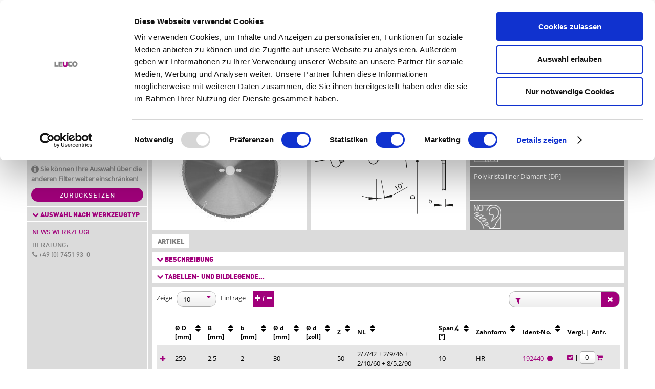

--- FILE ---
content_type: text/html;charset=UTF-8
request_url: https://www.leuco.com/DE/DE/kreissaegeblaetter/format-kreissaegeblaetter/Format-Kreissaegeblaetter-DP-HR-nn-System-DP-FLEX
body_size: 25376
content:
<!DOCTYPE html>
<html xmlns="http://www.w3.org/1999/xhtml" xml:lang="de" lang="de" class="js">
	<head>
        <script id="Cookiebot" src="https://consent.cookiebot.com/uc.js" data-cbid="96e44cd7-46bc-4dd1-95d7-d6e57e50cdcf" type="text/javascript" async></script>
		<!-- Google Tag Manager -->
		<script type="text/plain" data-cookieconsent="statistics">(function(w,d,s,l,i){w[l]=w[l]||[];w[l].push({'gtm.start':
		new Date().getTime(),event:'gtm.js'});var f=d.getElementsByTagName(s)[0],
		j=d.createElement(s),dl=l!='dataLayer'?'&l='+l:'';j.async=true;j.src=
		'https://www.googletagmanager.com/gtm.js?id='+i+dl;f.parentNode.insertBefore(j,f);
		})(window,document,'script','dataLayer','GTM-PMWDHCH');</script>
		<!-- End Google Tag Manager -->
		<base href="/DE/DE/" />
		<title>	LEUCO - Format-Kreissägeblätter DP "HR" - nn-System DP flex 
</title>
		<meta charset="utf-8"/>
		<link rel="shortcut icon" href="media/favicon.ico" type="image/x-icon"/>
		<link rel="icon" href="media/favicon.ico" type="image/ico"/>
		<meta name="keywords" content=""/>

		<meta name="description" content="Dies ist eine META-Description"/>
		<meta property="og:title" content="	LEUCO - Format-Kreissägeblätter DP "HR" - nn-System DP flex 
" />
		<meta property="og:description" content="Dies ist eine META-Description" />
		<meta property="og:type" content="website" />
<meta property="og:url" content="http://www.leuco.com/DE/DE/kreissaegeblaetter/format-kreissaegeblaetter/Format-Kreissaegeblaetter-DP-HR-nn-System-DP-FLEX" />
<meta property="og:image" content="http://www.leuco.com/DE/DE/media/leuco-og-image.jpg" />
<meta name="google-site-verification" content="P1SpgGXkVQ0S6aD95WWIaa3Te9US_oe5fSp-ycRaYOQ"/>
<meta name="author" content="LEUCO Ledermann GmbH & Co. KG"/>
<meta name="publisher" content="LEUCO Ledermann GmbH & Co. KG"/>
<meta name="robots" content="index, follow"/>
<meta name="revisit-after" content="1 day"/>
<meta name="viewport" id="viewport" content="width=device-width,minimum-scale=1.0,maximum-scale=10.0,initial-scale=1.0"/>

<link rel="stylesheet" type="text/css" href="media/ng-app-css.css" />
<link rel="apple-touch-icon-precomposed" href="media/leuco-touch-icon-precomposed.png"/>
<link rel="stylesheet" type="text/css" href="media/base.css" />
<link rel="stylesheet" type="text/css" href="media/basemod-leuco.css" />
<link rel="stylesheet" type="text/css" href="media/content-leuco.css" />
<link rel="stylesheet" type="text/css" href="media/menue-flyout.css" />
<link rel="stylesheet" type="text/css" href="media/menue-flyout-leuco.css" />
<link rel="stylesheet" type="text/css" href="media/menue-flyout-universal-css.css" />
<link rel="stylesheet" type="text/css" href="media/menue-vertical.css" />
<link rel="stylesheet" type="text/css" href="media/menue-vertical-ajax.css" />
<link rel="stylesheet" type="text/css" href="media/jquery-tabs-css.css" />
<link rel="stylesheet" type="text/css" href="media/jquery-accordion-css.css"/>
<link rel="stylesheet" type="text/css" href="media/jquery-flexslider-css.css" />
<link rel="stylesheet" type="text/css" href="media/jquery-fancybox-css.css" />
<link rel="stylesheet" type="text/css" href="media/jquery-fancybox-buttons-css.css" />
<link rel="stylesheet" type="text/css" href="media/jquery-tooltip-css.css" />
<link rel="stylesheet" type="text/css" href="media/print-leuco.css" />
<link rel="stylesheet" type="text/css" href="media/pdf-leuco.css" />
<link rel="stylesheet" type="text/css" href="media/font-awesome.css" />
<link rel="stylesheet" type="text/css" href="media/flex-tiles-leuco.css"/>
<link rel="stylesheet" type="text/css" href="media/select2-css.css" />
<link rel="stylesheet" type="text/css" href="media/menue-pagenav.css" />
<link rel="stylesheet" type="text/css" href="media/menue-breadcrumb.css" />
<link rel="stylesheet" type="text/css" href="media/jquery-datatables-css.css" />
<link rel="stylesheet" type="text/css" href="media/jquery-datatables-responsive.css" />
<link rel="stylesheet" type="text/css" href="media/layout-element-side-buttons-leuco.css" />
<link rel="stylesheet" type="text/css" href="media/layout-element-tooltip-css-leuco.css" />

<script type="text/javascript" src="media/jquery-1-11-2-min.js"></script>
<script type="text/javascript" src="media/jquery-migrate-1-2-1-min"></script>
<script type="text/javascript" src="media/jquery-address-1.6.min.js"></script>
<script type="text/javascript" src="media/jquery-ui-1-8-24-custom-min.js"></script>
<script type="text/javascript" src="media/jquery-tabs-js.js"></script>
<script type="text/javascript" src="media/jquery-syncheight.js"></script>
<script type="text/javascript" src="media/jquery-accordion-js.js"></script>
<script type="text/javascript" src="media/jquery-cookie.js"></script>
<script type="text/javascript" src="media/jquery-fancybox-js.js"></script>
<script type="text/javascript" src="media/jquery-fancybox-buttons-js.js"></script>
<script type="text/javascript" src="media/layout-element-tooltip-js-leuco.js"></script>
<script type="text/javascript" src="media/jquery-stickytableheaders.js"></script>
<script type="text/javascript" src="media/jquery-datatables-js.js"></script>
<script type="text/javascript" src="media/jquery-datatables-responsive-js.js"></script>
<script type="text/javascript" src="media/jquery-datatables-init-js.js"></script>
<script type="text/javascript" src="media/jquery-fitvids.js"></script>
<script type="text/javascript" src="media/jquery-addsearch.js"></script>
<script type="text/javascript" src="media/select2.js"></script>
<script type="text/javascript" src="media/select2-locale.js"></script>
<script type="text/javascript" src="media/jquery-menue-flyout-fade.js"></script>
<script type="text/javascript" src="media/menue-flyout-universal-js.js"></script>

<link rel="canonical" href="http://www.leuco.com/DE/DE/kreissaegeblaetter/format-kreissaegeblaetter/Format-Kreissaegeblaetter-DP-HR-nn-System-DP-FLEX"/>

<script type="text/javascript">
    //<![CDATA[
    $(document).ready(function () {

        //jQuery FitVids
        $(".vid-container").fitVids();
        //jQuery Collapsible Content
        applyCollapsible(".collapsible");
        // jQuery Tabs
        $(".syncheight").accessibleTabs({fx: "fadeIn", fxspeed: '1', syncheights: true, tabbody: '.tab-content', autoAnchor: true});
        $(".nosyncheight").accessibleTabs({fx: "fadeIn", fxspeed: '1', syncheights: false, tabbody: '.tab-content', autoAnchor: true});
        document.documentElement.className += " js";
        //jQuery Fancybox
        //jQuery Fancybox
        $('.fancybox').fancybox();
        $('.fancybox-modal').fancybox({
            arrows: false,
            nextClick: false
        });
        $('.fancybox-buttons').fancybox({
            arrows: false,
            nextClick: true,
            prevEffect: 'none',
            nextEffect: 'none',
            closeBtn: false,
            helpers: {
                title: {
                    type: 'inside'
                },
                overlay: {
                    speedIn: 500,
                    opacity: 0.90
                },
                buttons: {}
            }
        });

        /**/
        document.documentElement.className += " js";

        let defaultDtConfig = {
            autoWidth: false,
            searchHighlight: true,
            order: [],
            dom: 'CRlfrtip',
            responsive: {
                breakpoints: [
                    {name: 'desktop', width: Infinity},
                    {name: 'b1280', width: 1280},
                    {name: 'b1024', width: 1024},
                    {name: 'b850', width: 850},
                    {name: 'b768', width: 768},
                    {name: 'b480', width: 480}
                ],
                details: {
                    type: 'column'
                }
            },
            columnDefs: [
                {className: 'control', orderable: false, targets: [0]},
                {className: 'no-sort', orderable: false, targets: 'no-sort'},
                {className: 'no-wrap', targets: 'no-wrap'}
            ],
            colVis: {
                'buttonText': 'Spaltenanzeige',
                'align': 'right'
            },
            colReorder: {
                fixedColumnsLeft: 1
            }
        };

        $('.dt-with-paging-option').DataTable($.extend(
            defaultDtConfig, {
                pagingType: 'full_numbers',
                language: {
                    search:
                        '<div class="select2-style-input inline-icon">' +
                        '<span class="tooltip-area-basic icon-tooltip fa fa-filter" title="Filter" data-toggle="tooltip">' + '</span>' + '_INPUT_' +
                        '<div class="select2-style-button-with-input">' +
                        '<button type="button" class="button linearize cancel-icon no-text filter_reset"></button>' +
                        '</div>' +
                        '</div>',
                    lengthMenu:
                        '<span>Zeige</span>' +
                        '<span class="select2-style-input custom-select fa-caret-down">' +
                        '<select>' +
                        '<option value="10">10</option>' +
                        '<option value="20">20</option>' +
                        '<option value="30">30</option>' +
                        '<option value="40">40</option>' +
                        '<option value="50">50</option>' +
                        '<option value="-1">Alle</option>' +
                        '</select>' +
                        '</span>' +
                        '<span>Einträge</span>' +
                        '<span class="select2-style-button-box-right">' +
                        '<button type="button" class="button linearize tooltip-button toggleDetailRowVisibility" data-toggle="tooltip" title="Alle Zeilen ein-/ausblenden"> ' +
                        '<span class="fa fa-plus"></span>&nbsp;' +
                        '<strong>/</strong>&nbsp;' +
                        '<span class="fa fa-minus"></span>' +
                        '</button>' +
                        '</span>',
                    info: "Zeige _START_ bis _END_ von _TOTAL_ Einträgen",
                    infoEmpty: "Keinen passenden Treffer gefunden",
                    infoFiltered: "Gefiltert von _MAX_ Einträgen",
                    zeroRecords: "Keinen passenden Treffer gefunden",
                    paginate: {
                        first: ' ', last: ' ', previous: ' ', next: ' '
                    }
                }
            }));

        $('.dt-option').DataTable($.extend(
            defaultDtConfig, {
                paging: false,
                language: {
                    search:
                        '<div class="select2-style-input inline-icon">' +
                        '<span class="tooltip-area-basic icon-tooltip fa fa-filter" title="Filter" data-toggle="tooltip">' + '</span>' + '_INPUT_' +
                        '<div class="select2-style-button-with-input">' +
                        '<button type="button" class="button linearize cancel-icon no-text filter_reset"></button>' +
                        '</div>' +
                        '</div>',
                    info: '',
                    infoEmpty: "Keinen passenden Treffer gefunden",
                    infoFiltered: "Gefiltert von _MAX_ Einträgen",
                    zeroRecords: "Keinen passenden Treffer gefunden"
                }
            }));

        /*
        */

        $(function () {
            var isOpen = false; isOpen ? $('.control').trigger('click') : undefined;
            $('.toggleDetailRowVisibility').on('click', function() {
                var controls = $('.control');
                var i = 0, length = controls.length;
                for (i; i < length; i++) {
                    var controll = $(controls[i]);
                    triggerDatatableOpenHiddenRows(controll, isOpen);
                }
                isOpen ? isOpen = false : isOpen = true;
            });

            function triggerDatatableOpenHiddenRows($detailControl, isOpen) {
                if(isOpen) {
                    if($detailControl.parent().hasClass('parent')) {
                        $detailControl.trigger('click');
                    }
                }
                else {
                    if(!$detailControl.parent().hasClass('parent')) {
                        $detailControl.trigger('click');
                    }
                }
            }
        });

        $(function () {
            var responsiveControlTD = $('.dt-with-paging-option > tbody').find('td:first'); // || $('.dt-default-option > tbody').find('td:first');
            var detailRowButton = $('.toggleDetailRowVisibility');
            toggleDetailRowButtonVisibility();
            window.onresize = function(event) { toggleDetailRowButtonVisibility(); };
            function toggleDetailRowButtonVisibility() {
                if(detailRowButton) {
                    if(responsiveControlTD.css('display') === 'none') {
                        detailRowButton.addClass('hidden');
                    }
                    else {
                        detailRowButton.removeClass('hidden');
                    }
                }
            }
        });

        $(function () {
            $(".filter_reset").on('click', function () {
                let dtWithPaging = $('.dt-with-paging-option');
                if(dtWithPaging.length > 0) {
                    dtWithPaging.DataTable().search('').columns().search('').draw();
                }

                let dt = $('.dt-option');
                if(dt.length > 0) {
                    dt.DataTable().search('').columns().search('').draw();
                }
            });
        });

        /* Side-Slide */
        $(function () {
            $('[class*=area], [class*=tooltip-button]').tooltip({
                container: 'body',
                trigger: 'hover',
                template: '<div class="tooltip"><div class="tooltip-arrow"></div><div class="tooltip-inner"></div></div>'
            });

            $('[class*=side-button]').tooltip({
                container: 'body',
                trigger: 'click',
                template: '<div class="tooltip side-button-content"><div class="tooltip-arrow"></div><div class="tooltip-inner"></div></div>'
            });
        });

        // //Compativility Fix for Anchors with Base URL
        // $("a.anchor").each(function () {
        //     this.href = location.href.split("#")[0] + '#' + this.href.substr(this.href.indexOf('#') + 1);
        // });

    });

    function showFadeInfo(info, callback) {
        $('#fade_info').html(info);
        $('#fade_info_wrapper').fadeIn(
            "slow",
            function() {
                setTimeout(
                    function() {
                        if(callback) {
                            $('#fade_info_wrapper').fadeOut("slow", callback);
                        }
                        else {
                            $('#fade_info_wrapper').fadeOut("slow");
                        }
                    },
                    1000
                );
            }
        );
    }

    function minus(inputId) {
        var menge = $('#' + inputId).val();
        if(!isNaN(menge) && new Number(menge) - 1 > 0) {
            $('#' + inputId).val(new Number(menge) - 1);
        }
        else {
            $('#' + inputId).val('0');
        }
    }

    function plus(inputId) {
        var menge = $('#' + inputId).val();
        if(!isNaN(menge)) {
            $('#' + inputId).val(new Number(menge) + 1);
        }
        else {
            $('#' + inputId).val('0');
        }
    }

    function applyCollapsible(selector) {
        $(selector).click(function () {
            $(this).find("h3").toggleClass('filterbox-open filterbox-close');
            $(this).next().find("div.filterbox-bottom-content").slideToggle('fast');
            $(this).next().find("div.filterbox-bottom-content-invisible").slideToggle('fast');
            $(this).next().find("div.box-bottom-100_content").slideToggle('fast');
            $(this).next().find("div.box-bottom-100_content_invisible").slideToggle('fast');
            $(this).next().next().find("div.box-bottom-100_content").slideToggle('fast');
            $(this).next().next().find("div.box-bottom-100_content_invisible").slideToggle('fast');

            var ids = ['collaps-marke', 'collaps-maschine', 'collaps-werkstoff', 'collaps-anwendung', 'collaps-merkmale', 'collaps-nav'];
            for (var i = 0; i < ids.length; i++) {
                if ($(this).attr('id') == ids[i]) {
                    $.cookie(ids[i], $(this).find("h3").hasClass('filterbox-open'), {path: '/'});
                }
            }
            return false;
        });
    }
    //]]>
</script>
<!--[if gte IE 9]><!-->
<script type="text/javascript" src="media/jquery-mobile-scaler.js"></script>
<!--<![endif]--><!-- Break -->
<!--[if gte IE 9]><!-->
<!--<script type="text/javascript" src="media/jquery-menue-flyout-mobile.js"></script>-->
<!--<![endif]--><!-- Break -->
<!--[if gte IE 9]><!-->
<script type="text/javascript" src="media/jquery-mobile-touch-simulator.js"></script>
<!--<![endif]--><!-- Break -->
<link rel="stylesheet" href="media/jquery-jvectormap-css.css" type="text/css" media="screen"/>
<link rel="stylesheet" href="media/jquery-ui-1-8-24-custom.css" type="text/css" media="screen"/>
		<style type="text/css">
	@page {
		size: A4 landscape;
	}
</style>

	</head>
	<body>
		
		<div class="page_margins">
			<div class="page_nav clearfix"><ul class="page_nav_top">
		<li class="pipe">| </li>
		<li class="item-right"><a href="/DE/DE/system/ajax/ajax-login" id="showLoginLink" class="fancybox-modal-login" rel="alternate"><span class="pagenav-item"><em class="fa fa-sign-in fa-fw"><!----></em> Login</span></a></li>
		<li class="pipe">| </li>
		<li class="item-right"><a href="/DE/DE/system/registrieren"><span class="pagenav-item"><em class="fa fa-user fa-fw"><!----></em> Registrieren</span></a></li>
	<li class="pipe">| </li>
	<li class="item-right">
		<a href="/DE/DE/system/warenkorb" id="link_warenkorb">
			<span class="pagenav-item"><em class="fa fa-shopping-cart fa-fw"><!----></em></span>
			<span class="pagenav-item" id="warenkorb_size">Preis anfragen</span>
		</a>
	</li>
	<li class="pipe">| </li>
	<li class="item-right">
		<a href="/DE/DE/system/artikelvergleich" id="showArtikelvergleichLink" class="fancybox-modal-compare" rel="alternate">
			<span class="pagenav-item"><em class="fa fa-check-square fa-fw"><!----></em></span>
			<span class="pagenav-item" id="vergleich_size">Vergleichen</span>
		</a>
	</li>
	<li class="pipe">| </li>
</ul>
<script type="text/javascript">
	//<![CDATA[
	$(document).ready(
		function() {
			$('.fancybox-modal-login').fancybox( { type: 'ajax' } );
			$('.fancybox-modal-compare').click(
				function(event) {
					event.preventDefault();
					loadArtikelvergleich();
				}
			);
			$('#link_warenkorb').click(
				function(event){
					event.preventDefault();
					var data = {
						'action': 'size'
					};
					$.ajax({
							url: '/DE/DE/system/json/json-warenkorb?responseType=json',
							type: 'POST',
							dataType: 'json',
							contentType: 'application/json; charset=UTF-8',
							processData: false,
							data: JSON.stringify(data),
							success: function (result) {
								if(result.size == 0){
									$.fancybox('<p class="pdefault" style="margin: 24px 12px">Aktuell befinden sich keine Werkzeuge im Warenkorb für eine Preisanfrage.</p>');
								}
								else {
									window.location.href = $('#link_warenkorb').attr('href');
								}
							},
							error: function (jqXHR, textStatus, errorThrown) {
								console.log('ERROR LOADING warenkorb ' + data);
								console.log(errorThrown);
							}
						}
					);
					return false;
				}
			);
			artikelvergleich( { 'action': 'size' } );
			warenkorb( { 'action': 'size' } );
		}
	);

	function artikelvergleich(data, callback) {
		$.ajax({
				url: '/DE/DE/system/json/json-artikelvergleich?responseType=json',
				type: 'POST',
				dataType: 'json',
				contentType: 'application/json; charset=UTF-8',
				processData: false,
				data: JSON.stringify(data),
				success: function (result) {
					$('#vergleich_size').html('Vergleichen (' + result.size + ')');
					if(data.action != 'size') {
						var info = result.size + ' Artikel im Vergleich';
						if(callback) {
							showFadeInfo(info, callback);
						}
						else {
							showFadeInfo(info);
						}
					}
				},
				error: function (jqXHR, textStatus, errorThrown) {
					console.log('ERROR LOADING artikelvergleich ' + data);
					console.log(errorThrown);
				}
			}
		);
	}

	function warenkorb(data, callback) {
		if(typeof data.items != 'undefined') {
			for(var i = 0; i < data.items.length; i++) {
				if(data.items[i].menge == 0) {
					data.items[i].menge = 1;
				}
			}
		}
		$.ajax({
            url: '/DE/DE/system/json/json-warenkorb?responseType=json',
            type: 'POST',
            dataType: 'json',
            contentType: 'application/json; charset=UTF-8',
            processData: false,
            data: JSON.stringify(data),
            success: function (result) {
                $('#warenkorb_size').html('Preis anfragen (' + result.size + ')');
                if(data.action != 'size') {
                    var info = result.size + ' Artikel zur Preisanfrage';
                    if(callback) {
                        showFadeInfo(info, callback);
                    }
                    else {
                        showFadeInfo(info);
                    }
                }
            },
            error: function (jqXHR, textStatus, errorThrown) {
                console.log('ERROR LOADING warenkorb ' + data);
                console.log(errorThrown);
            }
        });
	}
	
	function loadArtikelvergleich() {
		$.fancybox.showLoading();
		$.ajax({
				url: '/DE/DE/system/artikelvergleich',
				type: 'POST',
				dataType: 'html',
				success: function(data, textStatus, jqXHR){
					$.fancybox.open(
						$(data).find('#fancybox-compare'), {
							arrows: false,
							nextClick: false,
							afterShow: function() {
                                // jQuery Tabs
                                $(".nosyncheight").accessibleTabs({
                                    fx: "fadeIn",
                                    fxspeed: '1',
                                    syncheights: false,
                                    tabbody: '.tab-content',
									autoAnchor: true
                                });
                                document.documentElement.className += " js";
								$('body').css('overflow', 'hidden');
								$(".compare").stickyTableHeaders( { scrollableArea: $(".fancybox-inner")[0] } );
							},
							afterClose: function() {
								$('body').css('overflow', 'auto');
							}
						}
					);
				},
				error: function(jqXHR, textStatus, errorThrown){
					$.fancybox.hideLoading();
					console.log('ERROR LOADING artikelvergleich ' + data);
					console.log(errorThrown);
				}
			}
		);
	}


	function loadWarenkorb(data) {
        /**/
		$.fancybox.showLoading();
		$('#wk_wrapper').css('visibility', 'hidden');
		$.ajax({
				url: '/DE/DE/system/ajax/ajax-warenkorb',
				data: JSON.stringify(data),
				type: 'POST',
				dataType: 'html',
				contentType: 'application/json; charset=UTF-8',
				processData: false,
				success: function(data, textStatus, jqXHR){
					$('#wk_wrapper').html($(data));
					reinitDtWarenkorb();
					$('#wk_wrapper').css('visibility', 'visible');
					warenkorb( { 'action': 'size' } );
					$.fancybox.hideLoading();
				},
				error: function(jqXHR, textStatus, errorThrown){
				    $.fancybox.hideLoading();
					console.log('ERROR LOADING warenkorb ' + data);
					console.log(errorThrown);
				}
			}
		);

		function reinitDtWarenkorb() {
            $('#dt-warenkorb').DataTable({
                autoWidth: false,
                searchHighlight: true,
                order: [],
                dom: 'CRlfrtip',
                pagingType: 'full_numbers',
                language: {
                    search:
                        '<div class="select2-style-input inline-icon">' +
                            '<span class="tooltip-area-basic icon-tooltip fa fa-filter" title="Filter" data-toggle="tooltip">' + '</span>' + '_INPUT_' +
                            '<div class="select2-style-button-with-input">' +
                                '<button type="button" class="dt-button linearize cancel-icon no-text filter_reset"></button>' +
                            '</div>' +
                        '</div>',
                    lengthMenu:
                        '<span>Zeige</span>' +
                        '<span class="select2-style-input custom-select fa-caret-down">' +
                            '<select>' +
                                '<option value="10">10</option>' +
                                '<option value="20">20</option>' +
                                '<option value="30">30</option>' +
                                '<option value="40">40</option>' +
                                '<option value="50">50</option>' +
                                '<option value="-1">Alle</option>' +
                            '</select>' +
                        '</span>' +
                        '<span>Einträge</span>' +
                        '<span class="select2-style-button-box-right">' +
                            '<button type="button" class="dt-button linearize tooltip-button toggleDetailRowVisibility" data-toggle="tooltip" title="Alle Zeilen ein-/ausblenden"> ' +
                                '<span class="fa fa-plus"></span>&nbsp;' +
                                '<strong>/</strong>&nbsp;' +
                                '<span class="fa fa-minus"></span>' +
                            '</button>' +
                        '</span>',
                    info: "Zeige _START_ bis _END_ von _TOTAL_ Einträgen",
                    infoEmpty: "Keinen passenden Treffer gefunden",
                    infoFiltered: "Gefiltert von _MAX_ Einträgen",
                    zeroRecords: "Keinen passenden Treffer gefunden",
                    paginate: {
                        first: ' ', last: ' ', previous: ' ', next: ' '
                    }
                },
                responsive: {
                    breakpoints: [
                        { name: 'desktop', width: Infinity },
                        { name: 'b1280', width: 1280 },
                        { name: 'b1024', width: 1024 },
                        { name: 'b850', width: 850 },
                        { name: 'b768', width: 768 },
                        { name: 'b480', width: 480 }
                    ],
                    details: {
                        type: 'column'
                    }
                },
                columnDefs: [
                    { className: 'control', orderable: false, targets: [0] },
                    { className: 'no-sort', orderable: false, targets: 'no-sort' },
                    { className: 'no-wrap', targets: 'no-wrap' }
                ],
                colVis: {
                    'buttonText': 'Spaltenanzeige',
                    'align': 'right'
                },
                colReorder: {
                    fixedColumnsLeft: 1
                }
            });

            $(function () {
                var isOpen = false; isOpen ? $('.control').trigger('click') : undefined;
                $('.toggleDetailRowVisibility').on('click', function() {
                    var controls = $('.control');
                    var i = 0, length = controls.length;
                    for (i; i < length; i++) {
                        var controll = $(controls[i]);
                        triggerDatatableOpenHiddenRows(controll, isOpen);
                    }
                    isOpen ? isOpen = false : isOpen = true;
                });

                function triggerDatatableOpenHiddenRows($detailControl, isOpen) {
                    if(isOpen) {
                        if($detailControl.parent().hasClass('parent')) {
                            $detailControl.trigger('click');
                        }
                    }
                    else {
                        if(!$detailControl.parent().hasClass('parent')) {
                            $detailControl.trigger('click');
                        }
                    }
                }
            });

            $(function () {
                var responsiveControlTD = $('.dt-with-paging-option > tbody').find('td:first'); // || $('.dt-default-option > tbody').find('td:first');
                var detailRowButton = $('.toggleDetailRowVisibility');
                toggleDetailRowButtonVisibility();
                window.onresize = function(event) { toggleDetailRowButtonVisibility(); };
                function toggleDetailRowButtonVisibility() {
                    if(detailRowButton) {
                        if(responsiveControlTD.css('display') === 'none') {
                            detailRowButton.addClass('hidden');
                        }
                        else {
                            detailRowButton.removeClass('hidden');
                        }
                    }
                }
            });

            $(function () {
                $(".filter_reset").on('click', function () {
                    $('.dt-with-paging-option').DataTable().search('').columns().search('').draw();
                });
            });
        }
	}
	//]]>    
</script>

</div>
			<div class="page">
				<div id="header" class="clearfix">

					<a href="/DE/DE/home"><img src="media/leuco-logo.png" alt="" /></a>
					<div id="topnav">
						<div id="topnav_content">
							<a class="skip" href="#navigation" title="skip link">skip to navigation</a><span class="hideme">.</span>
							<a class="skip" href="#content" title="skip link">skip to content</a><span class="hideme">.</span>
							
<ul id="okat-language-produktnav">
	<li>
        <div class="languagebox">
            <div class="pselect2-style-input custom-select fa-angle-down language">
                <form id="select-language">
                    <span class="fa fa-lg fa-globe"></span>
                    <select>
                            <option data-url="/DE/DE/kreissaegeblaetter/format-kreissaegeblaetter/Format-Kreissaegeblaetter-DP-HR-nn-System-DP-FLEX" value="DE-DE" selected>
                                Deutsch
                            </option>
                            <option data-url="/DE/CH/kreissaegeblaetter/format-kreissaegeblaetter/Format-Kreissaegeblaetter-DP-HR-nn-System-DP-FLEX" value="DE-CH">
                                Deutsch (Schweiz)
                            </option>
                            <option data-url="/EN/US/Circular_Saw_Blades/Sizing_Saw_Blades/Sizing_Saw_Blades_DP_HR_nn-System_DP_FLEX" value="EN-US">
                                English
                            </option>
                            <option data-url="/EN/AU/Circular_Saw_Blades/Sizing_Saw_Blades/Sizing_Saw_Blades_DP_HR_nn-System_DP_FLEX" value="EN-AU">
                                English (Australia)
                            </option>
                            <option data-url="/ES/ES/Circular_Saw_Blades/Sizing_Saw_Blades/Sizing_Saw_Blades_DP_HR_nn-System_DP_FLEX" value="ES-ES">
                                Español
                            </option>
                            <option data-url="/FR/FR/Circular_Saw_Blades/Sizing_Saw_Blades/Sizing_Saw_Blades_DP_HR_nn-System_DP_FLEX" value="FR-FR">
                                Français
                            </option>
                            <option data-url="/PL/PL/Pily_tarczowe/Pily_tarczowe_do_formatowania/Pily_tarczowe_do_formatowania_DP_HR-_nn-System_DP_flex" value="PL-PL">
                                Polski
                            </option>
                            <option data-url="/RU/RU/Circular_Saw_Blades/Sizing_Saw_Blades/Sizing_Saw_Blades_DP_HR_nn-System_DP_FLEX" value="RU-RU">
                                Русский
                            </option>
                            <option data-url="/UK/UA/Circular_Saw_Blades/Sizing_Saw_Blades/Sizing_Saw_Blades_DP_HR_nn-System_DP_FLEX" value="UK-UA">
                                український
                            </option>
                            <option data-url="/ZH/CN/Circular_Saw_Blades/Sizing_Saw_Blades/Sizing_Saw_Blades_DP_HR_nn-System_DP_FLEX" value="ZH-CN">
                                中文
                            </option>
                    </select>
                </form>
            </div>
        </div>
        <script type="text/javascript">//<![CDATA[
            $(document).ready(
                function(){
                    $('#select-language select').change(function(event) {
                        event.preventDefault();
                        let url = $('#select-language select')
                            .find(':selected')
                            .data('url');
                        if (url) {
                            url = window.location.hash ? url + window.location.hash : url;
                            window.location.href = url;
                        }
                        return false;
                    });
                }
        );//]]></script>
	</li>
</ul>

						</div>
					</div>
				</div>
				<div class="stickem-container">
					<div class="stickem-nav">
						<div class="shift-wrapper">
							<div id="nav">
    <a class="nav-global-jump-up anchor" href="#navigation"><span class="fa fa-bars fa-2x"><!-- --></span> </a>
	<a id="navigation" name="navigation"><!-- --></a>
	<a class="nav-global-toggle" href="#"><span class="fa fa-bars fa-fw"><!-- --></span> </a>
	<ul class="nav-global">
								<li class="first">
									<a href="/DE/DE/produktkatalog">Produkte</a>
								</li>
									<li>
									 
										<a href="https://shop.leuco.com/">Shop <i class="fa fa-lg fa-external-link"><!----></i></a>


								</li>
									<li>
																			<span>Lösungen</span>

		<ul>
					<li>

						<a href="/DE/DE/loesungen/news_anwendungen?dfLoadLatest=true&amp;dfKategorie=RUBRIK&amp;dfSchlagwort=LOESUNG">News Lösungen</a>

					</li>
					<li>

						<a href="/DE/DE/loesungen/Kantenbearbeitung-Durchlauf">Durchlaufbearbeitung</a>

		<ul>
					<li>

						<a href="/DE/DE/loesungen/Kantenbearbeitung-Durchlauf/LowNoise-Jointing">Geräuscharmes Fügen</a>

					</li>
					<li>

						<a href="/DE/DE/loesungen/Kantenbearbeitung-Durchlauf/overview-jointer">Übersicht Fügefräser</a>

					</li>
		</ul>
					</li>
					<li>

						<a href="/DE/DE/loesungen/Anwendungen">Anwendungen</a>

		<ul>
					<li>

						<a href="/DE/DE/loesungen/Anwendungen/composite-processing">Composite Bearbeitung</a>

					</li>
					<li>

						<a href="/DE/DE/loesungen/Anwendungen/plastic-processing">Kunststoffe bearbeiten</a>

					</li>
					<li>

						<a href="/DE/DE/loesungen/Anwendungen/Minizinken">Minizinken</a>

					</li>
					<li>

						<a href="/DE/DE/loesungen/Anwendungen/Fussbodenherstellung">Parkett und Laminat</a>

					</li>
		</ul>
					</li>
					<li>

						<a href="/DE/DE/loesungen/leuco-p-system">LEUCO p-System</a>

					</li>
					<li>

						<a href="/DE/DE/loesungen/anwendungen-loesungen">Rund ums Werkzeug</a>

					</li>
		</ul>

								</li>
									<li>
																			<span>Services</span>

		<ul>
					<li>

						<a href="/DE/DE/services/schaerfservice">Schärfservice</a>

					</li>
					<li>

						<a href="/DE/DE/services/dienstleistungen">Dienstleistungen</a>

					</li>
					<li>

						<a href="/DE/DE/services/medien-downloads">Downloads</a>

					</li>
		</ul>

								</li>
									<li>
																			<span>Über Leuco</span>

		<ul>
					<li>

						<a href="/DE/DE/ueber_leuco/news_leuco?dfLoadLatest=true&amp;dfKategorie=RUBRIK&amp;dfSchlagwort=LEUCONEWS">News LEUCO</a>

					</li>
					<li>

						<a href="/DE/DE/ueber_leuco/messen-veranstaltungen">Messen und Termine</a>

					</li>
					<li>

						<a href="/DE/DE/ueber_leuco/unternehmen">Unternehmen</a>

					</li>
		</ul>

								</li>
									<li>
																			<span>Karriere</span>

		<ul>
					<li>

						<a href="/DE/DE/career/SchuelerStudierende">Schüler / Studierende</a>

		<ul>
					<li>

						<a href="/DE/DE/career/SchuelerStudierende/Ausbildung">Ausbildung</a>

					</li>
					<li>

						<a href="/DE/DE/career/SchuelerStudierende/Duales-Studium">Duales Studium</a>

					</li>
					<li>

						<a href="/DE/DE/career/SchuelerStudierende/Praktika">Praktika</a>

					</li>
					<li>

						<a href="/DE/DE/career/SchuelerStudierende/Abschlussarbeiten">Abschlussarbeiten</a>

					</li>
					<li>

						<a href="/DE/DE/career/SchuelerStudierende/Aus-der-Praxis">Aus der Praxis</a>

					</li>
					<li>

						<a href="/DE/DE/career/SchuelerStudierende/Bewerben-FAQ">Bewerben - FAQ</a>

					</li>
					<li>

						<a href="/DE/DE/career/SchuelerStudierende/verfuegbarkeiten">Verfügbarkeiten</a>

					</li>
		</ul>
					</li>
					<li>

						<a href="/DE/DE/career/Fach-Fuehrungskraefte">Fach- / Führungskräfte</a>

					</li>
					<li>

						<a href="/DE/DE/career/Stellenangebote">Stellenangebote</a>

					</li>
		</ul>

								</li>
									<li>
																			<span>Kontakt</span>

		<ul>
					<li>

						<a href="/DE/DE/kontakt/deutschland?zoomToRegionCode=DE">Deutschland</a>

					</li>
					<li>

						<a href="/DE/DE/kontakt/international">International</a>

					</li>
					<li>

						<a href="/DE/DE/kontakt/Anfrage">Anfrage</a>

					</li>
		</ul>

								</li>
	</ul>
</div>


<!--<script type="text/javascript">//<![CDATA[-->
<!--	$(document).ready(function(){-->
<!--		// Compativility Fix for Anchors with Base URL-->
<!--		$("a.anchor").each(function () {-->
<!--			this.href = location.href.split("#")[0] + '#' + this.href.substr(this.href.indexOf('#') + 1);-->
<!--		});-->
<!--	});//]]>-->
<!--</script>-->

						</div>
					</div>
					<div id="main">
						<div id="main_content">
							<div id="col1">
								<div id="col1_content" class="clearfix"><a id="content" name="content"></a>
<div class="box-wrapper-100">
	<div class="filterbox-top collapsible">
		<div class="filterbox-top-content">
			<h3 class="filterbox-close" id="artikelnr-filterbox"> Direkt zum Werkzeug</h3>
		</div>
	</div>
	<div class="filterbox-bottom">
		<div class="filterbox-bottom-content-invisible">
			<input type="hidden" class="search-art-nr" value="" name="search" id="search-art-nr-col1" />
		</div>
	</div>
	<div class="divider"><div><hr /></div></div>
	<div class="searchbar">
		<p class="pdefault"></p>
		<h3>Werkzeug-Finder</h3>
	</div>
	<div class="filterbox-top collapsible filter" id="collaps-werkstoff">
		<div class="filterbox-top-content">
			<h3 class="filterbox-close raw-material"> Werkstoff</h3>
		</div>
	</div>
	<div class="filterbox-bottom">
		<div class="filterbox-bottom-content-invisible raw-material">
			<div class="top-criteria">
				<div class="searchbar werkstoffe">
					<div><input type="hidden" name="werkstoff1" id="werkstoff1" value="" /></div>
					<div><input type="hidden" name="werkstoff2" id="werkstoff2" value="" /></div>
					<div><input type="hidden" name="werkstoff3" id="werkstoff3" value="" /></div>
				</div>
			</div>
		</div>
	</div>
	<div class="filterbox-top collapsible filter" id="collaps-maschine">
		<div class="filterbox-top-content">
			<h3 class="filterbox-close machine"> Maschine</h3>
		</div>
	</div>
	<div class="filterbox-bottom">
		<div class="filterbox-bottom-content-invisible machine">
			<div class="top-criteria">
				<div class="searchbar maschinen">
					<div><input type="hidden" name="maschine1" id="maschine1" value="" /></div>
					<div><input type="hidden" name="maschine2" id="maschine2" value="" /></div>
					<div><input type="hidden" name="maschine3" id="maschine3" value="" /></div>
				</div>
			</div>
		</div>
	</div>
	<div class="filterbox-top collapsible filter" id="collaps-anwendung">
		<div class="filterbox-top-content">
			<h3 class="filterbox-close applications"> Anwendung</h3>
		</div>
	</div>
	<div class="filterbox-bottom">
		<div class="filterbox-bottom-content-invisible applications">
			<div class="top-criteria">
				<div class="searchbar anwendungen">
					<div><input type="hidden" name="anwendung1" id="anwendung1" value="" /></div>
					<div><input type="hidden" name="anwendung2" id="anwendung2" value="" /></div>
					<div><input type="hidden" name="anwendung3" id="anwendung3" value="" /></div>
				</div>
			</div>
		</div>
	</div>
	<div class="marketing" style="display: none;">
					<input type="hidden" name="marketing1" value="1000113123"/>
					<input type="hidden" name="marketing2" value="1000113139"/>
	</div>
	<div class="filterbox-top collapsible filter" id="collaps-merkmale">
		<div class="filterbox-top-content">
			<h3 class="filterbox-close attributes"> Merkmale</h3>
		</div>
	</div>
	<div class="filterbox-bottom">
		<div class="filterbox-bottom-content-invisible attributes">
			<div class="top-criteria">
				<div class="searchbar kapitel">
					<div><input type="hidden" name="kapitel" id="kapitel" value="1000113123" /></div>
				</div>
						<div class="sl sl1000113123">
							<div class="searchbar">
									<p class="psmall">
										Flugkreisdurchmesser
											<a href="/DE/DE/media/KSN-D41.png" class="fancybox-buttons-suchleiste" rel="alternate" title="Flugkreisdurchmesser"><i class="fa fa-info-circle fa-lg"><!----></i></a>
									</p>
									<div><input type="hidden" name="D41" value=""/></div>
									<p class="psmall">
										Flugkreisdurchmesser (zoll)
											<a href="/DE/DE/media/KSN-D41.png" class="fancybox-buttons-suchleiste" rel="alternate" title="Flugkreisdurchmesser (zoll)"><i class="fa fa-info-circle fa-lg"><!----></i></a>
									</p>
									<div><input type="hidden" name="D42" value=""/></div>
									<p class="psmall">
										Schnittbreite
											<a href="/DE/DE/media/KSN-B31.png" class="fancybox-buttons-suchleiste" rel="alternate" title="Schnittbreite"><i class="fa fa-info-circle fa-lg"><!----></i></a>
									</p>
									<div><input type="hidden" name="B31" value=""/></div>
									<p class="psmall">
										Bohrungsdurchmesser
											<a href="/DE/DE/media/KSN-D51.png" class="fancybox-buttons-suchleiste" rel="alternate" title="Bohrungsdurchmesser"><i class="fa fa-info-circle fa-lg"><!----></i></a>
									</p>
									<div><input type="hidden" name="D51" value=""/></div>
									<p class="psmall">
										Bohrungsdurchmesser (zoll)
											<a href="/DE/DE/media/KSN-D51.png" class="fancybox-buttons-suchleiste" rel="alternate" title="Bohrungsdurchmesser (zoll)"><i class="fa fa-info-circle fa-lg"><!----></i></a>
									</p>
									<div><input type="hidden" name="D52" value=""/></div>
									<p class="psmall">
										Zähnezahl
											<a href="/DE/DE/media/KSN-Z2.png" class="fancybox-buttons-suchleiste" rel="alternate" title="Zähnezahl"><i class="fa fa-info-circle fa-lg"><!----></i></a>
									</p>
									<div><input type="hidden" name="Z2" value=""/></div>
									<p class="psmall">
										Zahnform
									</p>
									<div><input type="hidden" name="Z13r" value=""/></div>
									<p class="psmall">
										Schneidstoffgruppe
									</p>
									<div><input type="hidden" name="H6" value=""/></div>
							</div>
						</div>
			</div>
		</div>
	</div>
	<div class="filterbox-top collapsible filter" id="collaps-marke">
		<div class="filterbox-top-content">
			<h3 class="filterbox-close leuco-names"> LEUCO Produktnamen</h3>
		</div>
	</div>
	<div class="filterbox-bottom">
		<div class="filterbox-bottom-content-invisible leuco-names">
			<div class="top-criteria">
				<div class="searchbar marken">
					<div><input type="hidden" name="marke" id="marke" value="" /></div>
					<p class="pdefault"><strong><a href="/DE/DE/media/DOK_MKD_LEUCO-Marken_DL.pdf"><span class="fa fa-info-circle fa-lg"><!----></span> zu den Produktnamen</a></strong></p>
				</div>
			</div>
		</div>
	</div>
	<div class="searchbar">
		<p class="pdefault"><strong id="gefundene-artikel">Gefundene Artikel: 8</strong></p>
		<p class="pdefault"><strong><span class="fa fa-info-circle fa-lg"><!----></span> Sie können Ihre Auswahl über die anderen Filter weiter einschränken!</strong></p>
	</div>
	<p class="pselect2-style-button"><span id="select2-clear-top-criteria">Zurücksetzen</span></p>
</div>
<div class="divider"><div><hr /></div></div>
<div class="filterbox-top collapsible filter" id="collaps-nav">
	<div class="filterbox-top-content">
		<h3 class="filterbox-close local-nav"> Auswahl nach Werkzeugtyp</h3>
	</div>
</div>
<div class="filterbox-bottom">
	<div class="filterbox-bottom-content-invisible local-nav">
		<div class="navloc">
			<ul class="submenu">
						<li><a href="/DE/DE/kreissaegeblaetter">Kreissägeblätter</a></li>
						<li>
							<ul>
										<li><a href="/DE/DE/kreissaegeblaetter/duennschnitt-kreissaegeblaetter">Dünnschnitt-Kreissägeblätter</a></li>
										<li><a href="/DE/DE/kreissaegeblaetter/drechsel-kopier-kreissaegeblaetter">Drechsel-Kopier-Kreissägeblätter</a></li>
										<li><a href="/DE/DE/kreissaegeblaetter/vielblatt-kreissaegeblaetter">Vielblatt-Kreissägeblätter</a></li>
										<li><a href="/DE/DE/kreissaegeblaetter/zuschneid-kreissaegeblaetter">Zuschneid-Kreissägeblätter</a></li>
										<li><a href="/DE/DE/kreissaegeblaetter/format-kreissaegeblaetter">Format-Kreissägeblätter</a></li>
										<li><a href="/DE/DE/kreissaegeblaetter/platten-aufteil-kreissaegeblaetter">Platten-Aufteil-Kreissägeblätter</a></li>
										<li><a href="/DE/DE/kreissaegeblaetter/ritz-kreissaegeblaetter">Ritz-Kreissägeblätter</a></li>
										<li><a href="/DE/DE/kreissaegeblaetter/kapp-kreissaegeblaetter">Kapp-Kreissägeblätter</a></li>
										<li><a href="/DE/DE/kreissaegeblaetter/kapp-fase-kreissaegeblaetter">Kapp-Fase-Kreissägeblätter</a></li>
										<li><a href="/DE/DE/kreissaegeblaetter/Nut-Kreissaegeblaetter">Nut-Kreissägeblätter</a></li>
										<li><a href="/DE/DE/kreissaegeblaetter/ne-kreissaegeblaetter-">NE-Kreissägeblätter </a></li>
										<li><a href="/DE/DE/kreissaegeblaetter/hand-kreissaegeblaetter">Hand-Kreissägeblätter</a></li>
							</ul>
						</li>
						<li><a href="/DE/DE/zerspaner">Zerspaner</a></li>
						<li><a href="/DE/DE/fraeswerkzeuge-mit-bohrung">Fräswerkzeuge mit Bohrung</a></li>
						<li><a href="/DE/DE/fraeswerkzeuge-mit-schaft">Fräswerkzeuge mit Schaft</a></li>
						<li><a href="/DE/DE/bohrer">Bohrer</a></li>
						<li><a href="/DE/DE/wende-wechselplatten-messer">Wende-/Wechselplatten, Messer</a></li>
						<li><a href="/DE/DE/spannsysteme">Spannsysteme</a></li>
						<li><a href="/DE/DE/ersatzteile">Ersatzteile</a></li>
						<li><a href="/DE/DE/Composite">Composite</a></li>
			</ul>
		</div>
	</div>
</div>
<div class="divider"><div><hr /></div></div>
<div class="navloc">
	<ul class="submenu">
		<li><a href="/DE/DE/produktkatalog/news_werkzeuge?dfLoadLatest=true&amp;dfKategorie=RUBRIK&amp;dfSchlagwort=PRODUKT">News Werkzeuge</a></li>
		<!--<li><a href="https://www.leuco.com/static/catalog-de/flipviewerxpress.html">Im PDF-Katalog blättern</a></li>-->
		<li class="active"><span>Beratung:<br /><em class="fa fa-phone"><!----></em> +49 (0) 7451 93-0</span></li>
	</ul>
</div>
<script type="text/javascript">
	//<![CDATA[
	$(document).ready(
		function() {
			wertelistenProvider = {
				'wertelisten': [],
				'get': function(attribut) {
					var werteliste = [];
					for(var i = 0; i < this.wertelisten.length; i++) {
						var temp = this.wertelisten[i];
						if(temp.attribut == attribut) {
							werteliste = temp.werteliste;
							break;
						}
					}
					return werteliste;
				}
			};
			$.address.init( function(event) { } ).change(
				function(event) {
					var params = {};
					for(var p in event.parameters) {
						params[p] = unescape(event.parameters[p]);
					}
					if(!$.isEmptyObject(params)) {
						setTopfilterData(params);
						var elements = [];
						$('div.kapitel, div.marken, div.maschinen, div.werkstoffe, div.anwendungen').find('input').each(
							function(index, element) {
								if(!$(element).prop('disabled')) {
									elements.push(element);
									$(element).prop('disabled', true);
								}
							}
						);
                        $('#col3_content').empty();
						$.fancybox.showLoading();
						var callbackCounter = params['marketing1'] ? 2 : 1;
                        $.ajax({
                            'url': '/DE/DE/system/ajax/topfilter',
                            'data': $.extend( {}, params, { 'typ': 'artikel' } ),
                            'type': 'POST',
                            'dataType': 'html',
                            'success': function(data, textStatus, jqXHR) {
                                $('#col3_content').append($(data).find('#topfilter-result'));
                                $('#gefundene-artikel').text('Gefundene Artikel: ' + $(data).find('#totalCountArtikel').text());
                                $('div.marketing').empty();
                                $('div.marketing').append($(data).find('#marketing input'));
                                initTopfilterCol3Content();

                                callbackCounter--;
                                if(callbackCounter == 0) {
                                    enableTopfilterControls(elements, params['marketing1']);
                                    $.fancybox.hideLoading();
                                }
                            },
                            'error': function(jqXHR, textStatus, errorThrown) {
                                $.fancybox.hideLoading();
                            }
                        });
						$('div.sl').find('input').each(function(index, element) {
							$(element).select2('enable', false);
						});
						if(params['marketing1']) {
							$.ajax({
								'url': '/DE/DE/system/json/topfilter-merkmale?responseType=json',
								'data': $.extend( {}, params, { 'typ': 'attribute' } ),
								'type': 'POST',
								'dataType': 'json',
								'success': function(data, textStatus, jqXHR) {
									wertelistenProvider.wertelisten = data.wertelisten;
									callbackCounter--;
									if(callbackCounter == 0) {
										enableTopfilterControls(elements, params['marketing1']);
										$.fancybox.hideLoading();
									}
								},
								'error': function(jqXHR, textStatus, errorThrown) {
									$.fancybox.hideLoading();
								}
							});
						}
					}
					else {
						var navId = $("#kapitel").val();
						if(navId) {
							$('div.sl').find('input').each(function(index, element) {
								$(element).select2('enable', false);
							});
							var navParams = getTopfilterData();
							$.ajax({
								'url': '/DE/DE/system/json/topfilter-merkmale?responseType=json',
								'data': $.extend({'typ': 'attribute'}, navParams),
								'type': 'POST',
								'dataType': 'json',
								'success': function(data, textStatus, jqXHR) {
									wertelistenProvider.wertelisten = data.wertelisten;
									enableTopfilterControls([], navId);
								},
								'error': function(jqXHR, textStatus, errorThrown) { }
							});
						}
					}
				}
			);
			$('.fancybox-buttons-suchleiste').fancybox({
				arrows: false,
				nextClick: true,
				prevEffect: 'none',
				nextEffect: 'none',
				closeBtn: false,
				helpers: {
					title: { type : 'inside' },
					overlay: { speedIn: 500, opacity : 0.90 },
					buttons: {}
				}
			});
			$("#search-art-nr-col1").select2({
				placeholder: 'Artikelnummer',
				allowClear: true,
				minimumInputLength: 3,
				query: function(query) {
					$.ajax({
						url: '/DE/DE/system/json/json-suche?responseType=json',
						type: 'POST',
						dataType: 'json',
						data: { 'searchPattern': query.term.trim() },
						success: function(result) { query.callback(result); },
						error: function (jqXHR, textStatus, errorThrown) {
							console.log('ERROR LOADING artikelNummerSuche');
							console.log(errorThrown);
						}
					});
				},
				formatResult: function(model) {
					return model.imageUrl != '' ? '<img class="werkstoff-img" src="' + model.imageUrl + '"/>' + model.text : model.text;
				},
				formatSelection: function(model) { return model.text; },
				escapeMarkup: function(m) { return m; }
			});
			$("#search-art-nr-col1").change(
				function() {
					window.location.assign($("#search-art-nr-col1").val());
				}
			);
				$(".kapitel input[name='kapitel']").select2({
					placeholder: 'Kapitelauswahl',
					allowClear: true,
					query: function (query) {
						topfilterWerteliste(
							$.extend(
								getTopfilterData(), {
									'typ': 'kapitel',
									'searchPattern': query.term.trim(),
									'appendParentCaption': ('kapitel' == 'maschine3' && $("#maschine2").val() == '') || ('kapitel' == 'werkstoff3' && $("#werkstoff2").val() == '')
								}
							),
							query.callback
						);
					},
					initSelection: function(element, callback) {
						var id = $(element).val();
						if(id != '') {
							topfilterWerteliste(
								$.extend( getTopfilterData(), { 'typ': 'kapitel' } ),
								function(result) {
									for(var i = 0; i < result.results.length; i++) {
										if(result.results[i].id == id) {
											callback(result.results[i]);
										}
									}
								}
							);
						}
					},
					formatResult: function(model) {
						return model.imageUrl != '' ? '<img class="werkstoff-img" src="' + model.imageUrl + '"/>' + model.text : model.text;
					},
					formatSelection: function(model) { return model.text; },
					escapeMarkup: function(m) { return m; }
				});
				$(".kapitel input[name='kapitel']").change(
					function() {
						if($(this).attr('name') == 'werkstoff1' || $(this).attr('name') == 'werkstoff2') {
							if($(this).attr('name') == 'werkstoff1') {
								$("#werkstoff2").select2("val", "");
								$("#werkstoff2").select2("enable", $("#werkstoff1").val() != '');
							}
							$("#werkstoff3").select2("val", "");
							$("#werkstoff3").select2("enable", $("#werkstoff1").val() != '');
						}
						else if($(this).attr('name') == 'maschine1' || $(this).attr('name') == 'maschine2') {
							if($(this).attr('name') == 'maschine1') {
								$("#maschine2").select2("val", "");
								$("#maschine2").select2("enable", $("#maschine1").val() != '');
							}
							$("#maschine3").select2("val", "");
							$("#maschine3").select2("enable", $("#maschine1").val() != '');
						}
						else if ($(this).attr('name') == 'anwendung1' || $(this).attr('name') == 'anwendung2') {
							if($(this).attr('name') == 'anwendung1') {
								$("#anwendung2").select2("val", "");
								$("#anwendung2").select2("enable", $("#anwendung1").val() != '');
							}
							$("#anwendung3").select2("val", "");
							$("#anwendung3").select2("enable", $("#anwendung1").val() != '');
						}
						else if($(this).attr('name') == 'kapitel') {
							showHideSuchleiste();
						}
						topfilterSearch(getTopfilterData());
					}
				);
				$(".maschinen input[name='maschine1']").select2({
					placeholder: 'Maschinengruppe',
					allowClear: true,
					query: function (query) {
						topfilterWerteliste(
							$.extend(
								getTopfilterData(), {
									'typ': 'maschine1',
									'searchPattern': query.term.trim(),
									'appendParentCaption': ('maschine1' == 'maschine3' && $("#maschine2").val() == '') || ('maschine1' == 'werkstoff3' && $("#werkstoff2").val() == '')
								}
							),
							query.callback
						);
					},
					initSelection: function(element, callback) {
						var id = $(element).val();
						if(id != '') {
							topfilterWerteliste(
								$.extend( getTopfilterData(), { 'typ': 'maschine1' } ),
								function(result) {
									for(var i = 0; i < result.results.length; i++) {
										if(result.results[i].id == id) {
											callback(result.results[i]);
										}
									}
								}
							);
						}
					},
					formatResult: function(model) {
						return model.imageUrl != '' ? '<img class="werkstoff-img" src="' + model.imageUrl + '"/>' + model.text : model.text;
					},
					formatSelection: function(model) { return model.text; },
					escapeMarkup: function(m) { return m; }
				});
				$(".maschinen input[name='maschine1']").change(
					function() {
						if($(this).attr('name') == 'werkstoff1' || $(this).attr('name') == 'werkstoff2') {
							if($(this).attr('name') == 'werkstoff1') {
								$("#werkstoff2").select2("val", "");
								$("#werkstoff2").select2("enable", $("#werkstoff1").val() != '');
							}
							$("#werkstoff3").select2("val", "");
							$("#werkstoff3").select2("enable", $("#werkstoff1").val() != '');
						}
						else if($(this).attr('name') == 'maschine1' || $(this).attr('name') == 'maschine2') {
							if($(this).attr('name') == 'maschine1') {
								$("#maschine2").select2("val", "");
								$("#maschine2").select2("enable", $("#maschine1").val() != '');
							}
							$("#maschine3").select2("val", "");
							$("#maschine3").select2("enable", $("#maschine1").val() != '');
						}
						else if ($(this).attr('name') == 'anwendung1' || $(this).attr('name') == 'anwendung2') {
							if($(this).attr('name') == 'anwendung1') {
								$("#anwendung2").select2("val", "");
								$("#anwendung2").select2("enable", $("#anwendung1").val() != '');
							}
							$("#anwendung3").select2("val", "");
							$("#anwendung3").select2("enable", $("#anwendung1").val() != '');
						}
						else if($(this).attr('name') == 'kapitel') {
							showHideSuchleiste();
						}
						topfilterSearch(getTopfilterData());
					}
				);
				$(".maschinen input[name='maschine2']").select2({
					placeholder: 'Maschinenart',
					allowClear: true,
					query: function (query) {
						topfilterWerteliste(
							$.extend(
								getTopfilterData(), {
									'typ': 'maschine2',
									'searchPattern': query.term.trim(),
									'appendParentCaption': ('maschine2' == 'maschine3' && $("#maschine2").val() == '') || ('maschine2' == 'werkstoff3' && $("#werkstoff2").val() == '')
								}
							),
							query.callback
						);
					},
					initSelection: function(element, callback) {
						var id = $(element).val();
						if(id != '') {
							topfilterWerteliste(
								$.extend( getTopfilterData(), { 'typ': 'maschine2' } ),
								function(result) {
									for(var i = 0; i < result.results.length; i++) {
										if(result.results[i].id == id) {
											callback(result.results[i]);
										}
									}
								}
							);
						}
					},
					formatResult: function(model) {
						return model.imageUrl != '' ? '<img class="werkstoff-img" src="' + model.imageUrl + '"/>' + model.text : model.text;
					},
					formatSelection: function(model) { return model.text; },
					escapeMarkup: function(m) { return m; }
				});
				$(".maschinen input[name='maschine2']").change(
					function() {
						if($(this).attr('name') == 'werkstoff1' || $(this).attr('name') == 'werkstoff2') {
							if($(this).attr('name') == 'werkstoff1') {
								$("#werkstoff2").select2("val", "");
								$("#werkstoff2").select2("enable", $("#werkstoff1").val() != '');
							}
							$("#werkstoff3").select2("val", "");
							$("#werkstoff3").select2("enable", $("#werkstoff1").val() != '');
						}
						else if($(this).attr('name') == 'maschine1' || $(this).attr('name') == 'maschine2') {
							if($(this).attr('name') == 'maschine1') {
								$("#maschine2").select2("val", "");
								$("#maschine2").select2("enable", $("#maschine1").val() != '');
							}
							$("#maschine3").select2("val", "");
							$("#maschine3").select2("enable", $("#maschine1").val() != '');
						}
						else if ($(this).attr('name') == 'anwendung1' || $(this).attr('name') == 'anwendung2') {
							if($(this).attr('name') == 'anwendung1') {
								$("#anwendung2").select2("val", "");
								$("#anwendung2").select2("enable", $("#anwendung1").val() != '');
							}
							$("#anwendung3").select2("val", "");
							$("#anwendung3").select2("enable", $("#anwendung1").val() != '');
						}
						else if($(this).attr('name') == 'kapitel') {
							showHideSuchleiste();
						}
						topfilterSearch(getTopfilterData());
					}
				);
				$(".maschinen input[name='maschine3']").select2({
					placeholder: 'Maschine / Aggregat',
					allowClear: true,
					query: function (query) {
						topfilterWerteliste(
							$.extend(
								getTopfilterData(), {
									'typ': 'maschine3',
									'searchPattern': query.term.trim(),
									'appendParentCaption': ('maschine3' == 'maschine3' && $("#maschine2").val() == '') || ('maschine3' == 'werkstoff3' && $("#werkstoff2").val() == '')
								}
							),
							query.callback
						);
					},
					initSelection: function(element, callback) {
						var id = $(element).val();
						if(id != '') {
							topfilterWerteliste(
								$.extend( getTopfilterData(), { 'typ': 'maschine3' } ),
								function(result) {
									for(var i = 0; i < result.results.length; i++) {
										if(result.results[i].id == id) {
											callback(result.results[i]);
										}
									}
								}
							);
						}
					},
					formatResult: function(model) {
						return model.imageUrl != '' ? '<img class="werkstoff-img" src="' + model.imageUrl + '"/>' + model.text : model.text;
					},
					formatSelection: function(model) { return model.text; },
					escapeMarkup: function(m) { return m; }
				});
				$(".maschinen input[name='maschine3']").change(
					function() {
						if($(this).attr('name') == 'werkstoff1' || $(this).attr('name') == 'werkstoff2') {
							if($(this).attr('name') == 'werkstoff1') {
								$("#werkstoff2").select2("val", "");
								$("#werkstoff2").select2("enable", $("#werkstoff1").val() != '');
							}
							$("#werkstoff3").select2("val", "");
							$("#werkstoff3").select2("enable", $("#werkstoff1").val() != '');
						}
						else if($(this).attr('name') == 'maschine1' || $(this).attr('name') == 'maschine2') {
							if($(this).attr('name') == 'maschine1') {
								$("#maschine2").select2("val", "");
								$("#maschine2").select2("enable", $("#maschine1").val() != '');
							}
							$("#maschine3").select2("val", "");
							$("#maschine3").select2("enable", $("#maschine1").val() != '');
						}
						else if ($(this).attr('name') == 'anwendung1' || $(this).attr('name') == 'anwendung2') {
							if($(this).attr('name') == 'anwendung1') {
								$("#anwendung2").select2("val", "");
								$("#anwendung2").select2("enable", $("#anwendung1").val() != '');
							}
							$("#anwendung3").select2("val", "");
							$("#anwendung3").select2("enable", $("#anwendung1").val() != '');
						}
						else if($(this).attr('name') == 'kapitel') {
							showHideSuchleiste();
						}
						topfilterSearch(getTopfilterData());
					}
				);
				$(".werkstoffe input[name='werkstoff1']").select2({
					placeholder: 'Werkstoffart',
					allowClear: true,
					query: function (query) {
						topfilterWerteliste(
							$.extend(
								getTopfilterData(), {
									'typ': 'werkstoff1',
									'searchPattern': query.term.trim(),
									'appendParentCaption': ('werkstoff1' == 'maschine3' && $("#maschine2").val() == '') || ('werkstoff1' == 'werkstoff3' && $("#werkstoff2").val() == '')
								}
							),
							query.callback
						);
					},
					initSelection: function(element, callback) {
						var id = $(element).val();
						if(id != '') {
							topfilterWerteliste(
								$.extend( getTopfilterData(), { 'typ': 'werkstoff1' } ),
								function(result) {
									for(var i = 0; i < result.results.length; i++) {
										if(result.results[i].id == id) {
											callback(result.results[i]);
										}
									}
								}
							);
						}
					},
					formatResult: function(model) {
						return model.imageUrl != '' ? '<img class="werkstoff-img" src="' + model.imageUrl + '"/>' + model.text : model.text;
					},
					formatSelection: function(model) { return model.text; },
					escapeMarkup: function(m) { return m; }
				});
				$(".werkstoffe input[name='werkstoff1']").change(
					function() {
						if($(this).attr('name') == 'werkstoff1' || $(this).attr('name') == 'werkstoff2') {
							if($(this).attr('name') == 'werkstoff1') {
								$("#werkstoff2").select2("val", "");
								$("#werkstoff2").select2("enable", $("#werkstoff1").val() != '');
							}
							$("#werkstoff3").select2("val", "");
							$("#werkstoff3").select2("enable", $("#werkstoff1").val() != '');
						}
						else if($(this).attr('name') == 'maschine1' || $(this).attr('name') == 'maschine2') {
							if($(this).attr('name') == 'maschine1') {
								$("#maschine2").select2("val", "");
								$("#maschine2").select2("enable", $("#maschine1").val() != '');
							}
							$("#maschine3").select2("val", "");
							$("#maschine3").select2("enable", $("#maschine1").val() != '');
						}
						else if ($(this).attr('name') == 'anwendung1' || $(this).attr('name') == 'anwendung2') {
							if($(this).attr('name') == 'anwendung1') {
								$("#anwendung2").select2("val", "");
								$("#anwendung2").select2("enable", $("#anwendung1").val() != '');
							}
							$("#anwendung3").select2("val", "");
							$("#anwendung3").select2("enable", $("#anwendung1").val() != '');
						}
						else if($(this).attr('name') == 'kapitel') {
							showHideSuchleiste();
						}
						topfilterSearch(getTopfilterData());
					}
				);
				$(".werkstoffe input[name='werkstoff2']").select2({
					placeholder: 'Werkstofftyp',
					allowClear: true,
					query: function (query) {
						topfilterWerteliste(
							$.extend(
								getTopfilterData(), {
									'typ': 'werkstoff2',
									'searchPattern': query.term.trim(),
									'appendParentCaption': ('werkstoff2' == 'maschine3' && $("#maschine2").val() == '') || ('werkstoff2' == 'werkstoff3' && $("#werkstoff2").val() == '')
								}
							),
							query.callback
						);
					},
					initSelection: function(element, callback) {
						var id = $(element).val();
						if(id != '') {
							topfilterWerteliste(
								$.extend( getTopfilterData(), { 'typ': 'werkstoff2' } ),
								function(result) {
									for(var i = 0; i < result.results.length; i++) {
										if(result.results[i].id == id) {
											callback(result.results[i]);
										}
									}
								}
							);
						}
					},
					formatResult: function(model) {
						return model.imageUrl != '' ? '<img class="werkstoff-img" src="' + model.imageUrl + '"/>' + model.text : model.text;
					},
					formatSelection: function(model) { return model.text; },
					escapeMarkup: function(m) { return m; }
				});
				$(".werkstoffe input[name='werkstoff2']").change(
					function() {
						if($(this).attr('name') == 'werkstoff1' || $(this).attr('name') == 'werkstoff2') {
							if($(this).attr('name') == 'werkstoff1') {
								$("#werkstoff2").select2("val", "");
								$("#werkstoff2").select2("enable", $("#werkstoff1").val() != '');
							}
							$("#werkstoff3").select2("val", "");
							$("#werkstoff3").select2("enable", $("#werkstoff1").val() != '');
						}
						else if($(this).attr('name') == 'maschine1' || $(this).attr('name') == 'maschine2') {
							if($(this).attr('name') == 'maschine1') {
								$("#maschine2").select2("val", "");
								$("#maschine2").select2("enable", $("#maschine1").val() != '');
							}
							$("#maschine3").select2("val", "");
							$("#maschine3").select2("enable", $("#maschine1").val() != '');
						}
						else if ($(this).attr('name') == 'anwendung1' || $(this).attr('name') == 'anwendung2') {
							if($(this).attr('name') == 'anwendung1') {
								$("#anwendung2").select2("val", "");
								$("#anwendung2").select2("enable", $("#anwendung1").val() != '');
							}
							$("#anwendung3").select2("val", "");
							$("#anwendung3").select2("enable", $("#anwendung1").val() != '');
						}
						else if($(this).attr('name') == 'kapitel') {
							showHideSuchleiste();
						}
						topfilterSearch(getTopfilterData());
					}
				);
				$(".werkstoffe input[name='werkstoff3']").select2({
					placeholder: 'Werkstoff',
					allowClear: true,
					query: function (query) {
						topfilterWerteliste(
							$.extend(
								getTopfilterData(), {
									'typ': 'werkstoff3',
									'searchPattern': query.term.trim(),
									'appendParentCaption': ('werkstoff3' == 'maschine3' && $("#maschine2").val() == '') || ('werkstoff3' == 'werkstoff3' && $("#werkstoff2").val() == '')
								}
							),
							query.callback
						);
					},
					initSelection: function(element, callback) {
						var id = $(element).val();
						if(id != '') {
							topfilterWerteliste(
								$.extend( getTopfilterData(), { 'typ': 'werkstoff3' } ),
								function(result) {
									for(var i = 0; i < result.results.length; i++) {
										if(result.results[i].id == id) {
											callback(result.results[i]);
										}
									}
								}
							);
						}
					},
					formatResult: function(model) {
						return model.imageUrl != '' ? '<img class="werkstoff-img" src="' + model.imageUrl + '"/>' + model.text : model.text;
					},
					formatSelection: function(model) { return model.text; },
					escapeMarkup: function(m) { return m; }
				});
				$(".werkstoffe input[name='werkstoff3']").change(
					function() {
						if($(this).attr('name') == 'werkstoff1' || $(this).attr('name') == 'werkstoff2') {
							if($(this).attr('name') == 'werkstoff1') {
								$("#werkstoff2").select2("val", "");
								$("#werkstoff2").select2("enable", $("#werkstoff1").val() != '');
							}
							$("#werkstoff3").select2("val", "");
							$("#werkstoff3").select2("enable", $("#werkstoff1").val() != '');
						}
						else if($(this).attr('name') == 'maschine1' || $(this).attr('name') == 'maschine2') {
							if($(this).attr('name') == 'maschine1') {
								$("#maschine2").select2("val", "");
								$("#maschine2").select2("enable", $("#maschine1").val() != '');
							}
							$("#maschine3").select2("val", "");
							$("#maschine3").select2("enable", $("#maschine1").val() != '');
						}
						else if ($(this).attr('name') == 'anwendung1' || $(this).attr('name') == 'anwendung2') {
							if($(this).attr('name') == 'anwendung1') {
								$("#anwendung2").select2("val", "");
								$("#anwendung2").select2("enable", $("#anwendung1").val() != '');
							}
							$("#anwendung3").select2("val", "");
							$("#anwendung3").select2("enable", $("#anwendung1").val() != '');
						}
						else if($(this).attr('name') == 'kapitel') {
							showHideSuchleiste();
						}
						topfilterSearch(getTopfilterData());
					}
				);
				$(".anwendungen input[name='anwendung1']").select2({
					placeholder: 'Anwendungsbereich',
					allowClear: true,
					query: function (query) {
						topfilterWerteliste(
							$.extend(
								getTopfilterData(), {
									'typ': 'anwendung1',
									'searchPattern': query.term.trim(),
									'appendParentCaption': ('anwendung1' == 'maschine3' && $("#maschine2").val() == '') || ('anwendung1' == 'werkstoff3' && $("#werkstoff2").val() == '')
								}
							),
							query.callback
						);
					},
					initSelection: function(element, callback) {
						var id = $(element).val();
						if(id != '') {
							topfilterWerteliste(
								$.extend( getTopfilterData(), { 'typ': 'anwendung1' } ),
								function(result) {
									for(var i = 0; i < result.results.length; i++) {
										if(result.results[i].id == id) {
											callback(result.results[i]);
										}
									}
								}
							);
						}
					},
					formatResult: function(model) {
						return model.imageUrl != '' ? '<img class="werkstoff-img" src="' + model.imageUrl + '"/>' + model.text : model.text;
					},
					formatSelection: function(model) { return model.text; },
					escapeMarkup: function(m) { return m; }
				});
				$(".anwendungen input[name='anwendung1']").change(
					function() {
						if($(this).attr('name') == 'werkstoff1' || $(this).attr('name') == 'werkstoff2') {
							if($(this).attr('name') == 'werkstoff1') {
								$("#werkstoff2").select2("val", "");
								$("#werkstoff2").select2("enable", $("#werkstoff1").val() != '');
							}
							$("#werkstoff3").select2("val", "");
							$("#werkstoff3").select2("enable", $("#werkstoff1").val() != '');
						}
						else if($(this).attr('name') == 'maschine1' || $(this).attr('name') == 'maschine2') {
							if($(this).attr('name') == 'maschine1') {
								$("#maschine2").select2("val", "");
								$("#maschine2").select2("enable", $("#maschine1").val() != '');
							}
							$("#maschine3").select2("val", "");
							$("#maschine3").select2("enable", $("#maschine1").val() != '');
						}
						else if ($(this).attr('name') == 'anwendung1' || $(this).attr('name') == 'anwendung2') {
							if($(this).attr('name') == 'anwendung1') {
								$("#anwendung2").select2("val", "");
								$("#anwendung2").select2("enable", $("#anwendung1").val() != '');
							}
							$("#anwendung3").select2("val", "");
							$("#anwendung3").select2("enable", $("#anwendung1").val() != '');
						}
						else if($(this).attr('name') == 'kapitel') {
							showHideSuchleiste();
						}
						topfilterSearch(getTopfilterData());
					}
				);
				$(".anwendungen input[name='anwendung2']").select2({
					placeholder: 'Anwendung',
					allowClear: true,
					query: function (query) {
						topfilterWerteliste(
							$.extend(
								getTopfilterData(), {
									'typ': 'anwendung2',
									'searchPattern': query.term.trim(),
									'appendParentCaption': ('anwendung2' == 'maschine3' && $("#maschine2").val() == '') || ('anwendung2' == 'werkstoff3' && $("#werkstoff2").val() == '')
								}
							),
							query.callback
						);
					},
					initSelection: function(element, callback) {
						var id = $(element).val();
						if(id != '') {
							topfilterWerteliste(
								$.extend( getTopfilterData(), { 'typ': 'anwendung2' } ),
								function(result) {
									for(var i = 0; i < result.results.length; i++) {
										if(result.results[i].id == id) {
											callback(result.results[i]);
										}
									}
								}
							);
						}
					},
					formatResult: function(model) {
						return model.imageUrl != '' ? '<img class="werkstoff-img" src="' + model.imageUrl + '"/>' + model.text : model.text;
					},
					formatSelection: function(model) { return model.text; },
					escapeMarkup: function(m) { return m; }
				});
				$(".anwendungen input[name='anwendung2']").change(
					function() {
						if($(this).attr('name') == 'werkstoff1' || $(this).attr('name') == 'werkstoff2') {
							if($(this).attr('name') == 'werkstoff1') {
								$("#werkstoff2").select2("val", "");
								$("#werkstoff2").select2("enable", $("#werkstoff1").val() != '');
							}
							$("#werkstoff3").select2("val", "");
							$("#werkstoff3").select2("enable", $("#werkstoff1").val() != '');
						}
						else if($(this).attr('name') == 'maschine1' || $(this).attr('name') == 'maschine2') {
							if($(this).attr('name') == 'maschine1') {
								$("#maschine2").select2("val", "");
								$("#maschine2").select2("enable", $("#maschine1").val() != '');
							}
							$("#maschine3").select2("val", "");
							$("#maschine3").select2("enable", $("#maschine1").val() != '');
						}
						else if ($(this).attr('name') == 'anwendung1' || $(this).attr('name') == 'anwendung2') {
							if($(this).attr('name') == 'anwendung1') {
								$("#anwendung2").select2("val", "");
								$("#anwendung2").select2("enable", $("#anwendung1").val() != '');
							}
							$("#anwendung3").select2("val", "");
							$("#anwendung3").select2("enable", $("#anwendung1").val() != '');
						}
						else if($(this).attr('name') == 'kapitel') {
							showHideSuchleiste();
						}
						topfilterSearch(getTopfilterData());
					}
				);
				$(".anwendungen input[name='anwendung3']").select2({
					placeholder: 'Bearbeitungsschritt',
					allowClear: true,
					query: function (query) {
						topfilterWerteliste(
							$.extend(
								getTopfilterData(), {
									'typ': 'anwendung3',
									'searchPattern': query.term.trim(),
									'appendParentCaption': ('anwendung3' == 'maschine3' && $("#maschine2").val() == '') || ('anwendung3' == 'werkstoff3' && $("#werkstoff2").val() == '')
								}
							),
							query.callback
						);
					},
					initSelection: function(element, callback) {
						var id = $(element).val();
						if(id != '') {
							topfilterWerteliste(
								$.extend( getTopfilterData(), { 'typ': 'anwendung3' } ),
								function(result) {
									for(var i = 0; i < result.results.length; i++) {
										if(result.results[i].id == id) {
											callback(result.results[i]);
										}
									}
								}
							);
						}
					},
					formatResult: function(model) {
						return model.imageUrl != '' ? '<img class="werkstoff-img" src="' + model.imageUrl + '"/>' + model.text : model.text;
					},
					formatSelection: function(model) { return model.text; },
					escapeMarkup: function(m) { return m; }
				});
				$(".anwendungen input[name='anwendung3']").change(
					function() {
						if($(this).attr('name') == 'werkstoff1' || $(this).attr('name') == 'werkstoff2') {
							if($(this).attr('name') == 'werkstoff1') {
								$("#werkstoff2").select2("val", "");
								$("#werkstoff2").select2("enable", $("#werkstoff1").val() != '');
							}
							$("#werkstoff3").select2("val", "");
							$("#werkstoff3").select2("enable", $("#werkstoff1").val() != '');
						}
						else if($(this).attr('name') == 'maschine1' || $(this).attr('name') == 'maschine2') {
							if($(this).attr('name') == 'maschine1') {
								$("#maschine2").select2("val", "");
								$("#maschine2").select2("enable", $("#maschine1").val() != '');
							}
							$("#maschine3").select2("val", "");
							$("#maschine3").select2("enable", $("#maschine1").val() != '');
						}
						else if ($(this).attr('name') == 'anwendung1' || $(this).attr('name') == 'anwendung2') {
							if($(this).attr('name') == 'anwendung1') {
								$("#anwendung2").select2("val", "");
								$("#anwendung2").select2("enable", $("#anwendung1").val() != '');
							}
							$("#anwendung3").select2("val", "");
							$("#anwendung3").select2("enable", $("#anwendung1").val() != '');
						}
						else if($(this).attr('name') == 'kapitel') {
							showHideSuchleiste();
						}
						topfilterSearch(getTopfilterData());
					}
				);
				$(".marken input[name='marke']").select2({
					placeholder: 'Marke',
					allowClear: true,
					query: function (query) {
						topfilterWerteliste(
							$.extend(
								getTopfilterData(), {
									'typ': 'marke',
									'searchPattern': query.term.trim(),
									'appendParentCaption': ('marke' == 'maschine3' && $("#maschine2").val() == '') || ('marke' == 'werkstoff3' && $("#werkstoff2").val() == '')
								}
							),
							query.callback
						);
					},
					initSelection: function(element, callback) {
						var id = $(element).val();
						if(id != '') {
							topfilterWerteliste(
								$.extend( getTopfilterData(), { 'typ': 'marke' } ),
								function(result) {
									for(var i = 0; i < result.results.length; i++) {
										if(result.results[i].id == id) {
											callback(result.results[i]);
										}
									}
								}
							);
						}
					},
					formatResult: function(model) {
						return model.imageUrl != '' ? '<img class="werkstoff-img" src="' + model.imageUrl + '"/>' + model.text : model.text;
					},
					formatSelection: function(model) { return model.text; },
					escapeMarkup: function(m) { return m; }
				});
				$(".marken input[name='marke']").change(
					function() {
						if($(this).attr('name') == 'werkstoff1' || $(this).attr('name') == 'werkstoff2') {
							if($(this).attr('name') == 'werkstoff1') {
								$("#werkstoff2").select2("val", "");
								$("#werkstoff2").select2("enable", $("#werkstoff1").val() != '');
							}
							$("#werkstoff3").select2("val", "");
							$("#werkstoff3").select2("enable", $("#werkstoff1").val() != '');
						}
						else if($(this).attr('name') == 'maschine1' || $(this).attr('name') == 'maschine2') {
							if($(this).attr('name') == 'maschine1') {
								$("#maschine2").select2("val", "");
								$("#maschine2").select2("enable", $("#maschine1").val() != '');
							}
							$("#maschine3").select2("val", "");
							$("#maschine3").select2("enable", $("#maschine1").val() != '');
						}
						else if ($(this).attr('name') == 'anwendung1' || $(this).attr('name') == 'anwendung2') {
							if($(this).attr('name') == 'anwendung1') {
								$("#anwendung2").select2("val", "");
								$("#anwendung2").select2("enable", $("#anwendung1").val() != '');
							}
							$("#anwendung3").select2("val", "");
							$("#anwendung3").select2("enable", $("#anwendung1").val() != '');
						}
						else if($(this).attr('name') == 'kapitel') {
							showHideSuchleiste();
						}
						topfilterSearch(getTopfilterData());
					}
				);
						$(".sl1000113123 input[name='D41']").select2({
								placeholder: ' ',
								allowClear: true,
								query: function (query) {
									var werteliste = wertelistenProvider.get('D41'), searchPattern = query.term.trim(), filteredWerteliste;
									if(searchPattern) {
										filteredWerteliste = [];
										for(var i = 0; i < werteliste.length; i++) {
											if(werteliste[i].text.indexOf(searchPattern) >= 0) {
												filteredWerteliste.push(werteliste[i]);
											}
										}
									}
									else {
										filteredWerteliste = werteliste;
									}
									query.callback( { 'results': filteredWerteliste } );
								},
								initSelection: function(element, callback) {
									var id = $(element).val();
									if(id != '') {
										var werteliste = wertelistenProvider.get('D41');
										for(var i = 0; i < werteliste.length; i++) {
											if(werteliste[i].id == id) {
												callback(werteliste[i]);
											}
										}
									}
								},
								formatResult: function(model) { return model.text; },
								formatSelection: function(model) { return model.text; },
								escapeMarkup: function(m) { return m; }
							}
						);
						$(".sl1000113123 input[name='D41']").change(
							function() {
								topfilterSearch(getTopfilterData());
							}
						);
						$(".sl1000113123 input[name='D42']").select2({
								placeholder: ' ',
								allowClear: true,
								query: function (query) {
									var werteliste = wertelistenProvider.get('D42'), searchPattern = query.term.trim(), filteredWerteliste;
									if(searchPattern) {
										filteredWerteliste = [];
										for(var i = 0; i < werteliste.length; i++) {
											if(werteliste[i].text.indexOf(searchPattern) >= 0) {
												filteredWerteliste.push(werteliste[i]);
											}
										}
									}
									else {
										filteredWerteliste = werteliste;
									}
									query.callback( { 'results': filteredWerteliste } );
								},
								initSelection: function(element, callback) {
									var id = $(element).val();
									if(id != '') {
										var werteliste = wertelistenProvider.get('D42');
										for(var i = 0; i < werteliste.length; i++) {
											if(werteliste[i].id == id) {
												callback(werteliste[i]);
											}
										}
									}
								},
								formatResult: function(model) { return model.text; },
								formatSelection: function(model) { return model.text; },
								escapeMarkup: function(m) { return m; }
							}
						);
						$(".sl1000113123 input[name='D42']").change(
							function() {
								topfilterSearch(getTopfilterData());
							}
						);
						$(".sl1000113123 input[name='B31']").select2({
								placeholder: ' ',
								allowClear: true,
								query: function (query) {
									var werteliste = wertelistenProvider.get('B31'), searchPattern = query.term.trim(), filteredWerteliste;
									if(searchPattern) {
										filteredWerteliste = [];
										for(var i = 0; i < werteliste.length; i++) {
											if(werteliste[i].text.indexOf(searchPattern) >= 0) {
												filteredWerteliste.push(werteliste[i]);
											}
										}
									}
									else {
										filteredWerteliste = werteliste;
									}
									query.callback( { 'results': filteredWerteliste } );
								},
								initSelection: function(element, callback) {
									var id = $(element).val();
									if(id != '') {
										var werteliste = wertelistenProvider.get('B31');
										for(var i = 0; i < werteliste.length; i++) {
											if(werteliste[i].id == id) {
												callback(werteliste[i]);
											}
										}
									}
								},
								formatResult: function(model) { return model.text; },
								formatSelection: function(model) { return model.text; },
								escapeMarkup: function(m) { return m; }
							}
						);
						$(".sl1000113123 input[name='B31']").change(
							function() {
								topfilterSearch(getTopfilterData());
							}
						);
						$(".sl1000113123 input[name='D51']").select2({
								placeholder: ' ',
								allowClear: true,
								query: function (query) {
									var werteliste = wertelistenProvider.get('D51'), searchPattern = query.term.trim(), filteredWerteliste;
									if(searchPattern) {
										filteredWerteliste = [];
										for(var i = 0; i < werteliste.length; i++) {
											if(werteliste[i].text.indexOf(searchPattern) >= 0) {
												filteredWerteliste.push(werteliste[i]);
											}
										}
									}
									else {
										filteredWerteliste = werteliste;
									}
									query.callback( { 'results': filteredWerteliste } );
								},
								initSelection: function(element, callback) {
									var id = $(element).val();
									if(id != '') {
										var werteliste = wertelistenProvider.get('D51');
										for(var i = 0; i < werteliste.length; i++) {
											if(werteliste[i].id == id) {
												callback(werteliste[i]);
											}
										}
									}
								},
								formatResult: function(model) { return model.text; },
								formatSelection: function(model) { return model.text; },
								escapeMarkup: function(m) { return m; }
							}
						);
						$(".sl1000113123 input[name='D51']").change(
							function() {
								topfilterSearch(getTopfilterData());
							}
						);
						$(".sl1000113123 input[name='D52']").select2({
								placeholder: ' ',
								allowClear: true,
								query: function (query) {
									var werteliste = wertelistenProvider.get('D52'), searchPattern = query.term.trim(), filteredWerteliste;
									if(searchPattern) {
										filteredWerteliste = [];
										for(var i = 0; i < werteliste.length; i++) {
											if(werteliste[i].text.indexOf(searchPattern) >= 0) {
												filteredWerteliste.push(werteliste[i]);
											}
										}
									}
									else {
										filteredWerteliste = werteliste;
									}
									query.callback( { 'results': filteredWerteliste } );
								},
								initSelection: function(element, callback) {
									var id = $(element).val();
									if(id != '') {
										var werteliste = wertelistenProvider.get('D52');
										for(var i = 0; i < werteliste.length; i++) {
											if(werteliste[i].id == id) {
												callback(werteliste[i]);
											}
										}
									}
								},
								formatResult: function(model) { return model.text; },
								formatSelection: function(model) { return model.text; },
								escapeMarkup: function(m) { return m; }
							}
						);
						$(".sl1000113123 input[name='D52']").change(
							function() {
								topfilterSearch(getTopfilterData());
							}
						);
						$(".sl1000113123 input[name='Z2']").select2({
								placeholder: ' ',
								allowClear: true,
								query: function (query) {
									var werteliste = wertelistenProvider.get('Z2'), searchPattern = query.term.trim(), filteredWerteliste;
									if(searchPattern) {
										filteredWerteliste = [];
										for(var i = 0; i < werteliste.length; i++) {
											if(werteliste[i].text.indexOf(searchPattern) >= 0) {
												filteredWerteliste.push(werteliste[i]);
											}
										}
									}
									else {
										filteredWerteliste = werteliste;
									}
									query.callback( { 'results': filteredWerteliste } );
								},
								initSelection: function(element, callback) {
									var id = $(element).val();
									if(id != '') {
										var werteliste = wertelistenProvider.get('Z2');
										for(var i = 0; i < werteliste.length; i++) {
											if(werteliste[i].id == id) {
												callback(werteliste[i]);
											}
										}
									}
								},
								formatResult: function(model) { return model.text; },
								formatSelection: function(model) { return model.text; },
								escapeMarkup: function(m) { return m; }
							}
						);
						$(".sl1000113123 input[name='Z2']").change(
							function() {
								topfilterSearch(getTopfilterData());
							}
						);
						$(".sl1000113123 input[name='Z13r']").select2({
								placeholder: ' ',
								allowClear: true,
								query: function (query) {
									var werteliste = wertelistenProvider.get('Z13r'), searchPattern = query.term.trim(), filteredWerteliste;
									if(searchPattern) {
										filteredWerteliste = [];
										for(var i = 0; i < werteliste.length; i++) {
											if(werteliste[i].text.indexOf(searchPattern) >= 0) {
												filteredWerteliste.push(werteliste[i]);
											}
										}
									}
									else {
										filteredWerteliste = werteliste;
									}
									query.callback( { 'results': filteredWerteliste } );
								},
								initSelection: function(element, callback) {
									var id = $(element).val();
									if(id != '') {
										var werteliste = wertelistenProvider.get('Z13r');
										for(var i = 0; i < werteliste.length; i++) {
											if(werteliste[i].id == id) {
												callback(werteliste[i]);
											}
										}
									}
								},
								formatResult: function(model) { return model.text; },
								formatSelection: function(model) { return model.text; },
								escapeMarkup: function(m) { return m; }
							}
						);
						$(".sl1000113123 input[name='Z13r']").change(
							function() {
								topfilterSearch(getTopfilterData());
							}
						);
						$(".sl1000113123 input[name='H6']").select2({
								placeholder: ' ',
								allowClear: true,
								query: function (query) {
									var werteliste = wertelistenProvider.get('H6'), searchPattern = query.term.trim(), filteredWerteliste;
									if(searchPattern) {
										filteredWerteliste = [];
										for(var i = 0; i < werteliste.length; i++) {
											if(werteliste[i].text.indexOf(searchPattern) >= 0) {
												filteredWerteliste.push(werteliste[i]);
											}
										}
									}
									else {
										filteredWerteliste = werteliste;
									}
									query.callback( { 'results': filteredWerteliste } );
								},
								initSelection: function(element, callback) {
									var id = $(element).val();
									if(id != '') {
										var werteliste = wertelistenProvider.get('H6');
										for(var i = 0; i < werteliste.length; i++) {
											if(werteliste[i].id == id) {
												callback(werteliste[i]);
											}
										}
									}
								},
								formatResult: function(model) { return model.text; },
								formatSelection: function(model) { return model.text; },
								escapeMarkup: function(m) { return m; }
							}
						);
						$(".sl1000113123 input[name='H6']").change(
							function() {
								topfilterSearch(getTopfilterData());
							}
						);
						$(".sl1000113288 input[name='D41']").select2({
								placeholder: ' ',
								allowClear: true,
								query: function (query) {
									var werteliste = wertelistenProvider.get('D41'), searchPattern = query.term.trim(), filteredWerteliste;
									if(searchPattern) {
										filteredWerteliste = [];
										for(var i = 0; i < werteliste.length; i++) {
											if(werteliste[i].text.indexOf(searchPattern) >= 0) {
												filteredWerteliste.push(werteliste[i]);
											}
										}
									}
									else {
										filteredWerteliste = werteliste;
									}
									query.callback( { 'results': filteredWerteliste } );
								},
								initSelection: function(element, callback) {
									var id = $(element).val();
									if(id != '') {
										var werteliste = wertelistenProvider.get('D41');
										for(var i = 0; i < werteliste.length; i++) {
											if(werteliste[i].id == id) {
												callback(werteliste[i]);
											}
										}
									}
								},
								formatResult: function(model) { return model.text; },
								formatSelection: function(model) { return model.text; },
								escapeMarkup: function(m) { return m; }
							}
						);
						$(".sl1000113288 input[name='D41']").change(
							function() {
								topfilterSearch(getTopfilterData());
							}
						);
						$(".sl1000113288 input[name='B31']").select2({
								placeholder: ' ',
								allowClear: true,
								query: function (query) {
									var werteliste = wertelistenProvider.get('B31'), searchPattern = query.term.trim(), filteredWerteliste;
									if(searchPattern) {
										filteredWerteliste = [];
										for(var i = 0; i < werteliste.length; i++) {
											if(werteliste[i].text.indexOf(searchPattern) >= 0) {
												filteredWerteliste.push(werteliste[i]);
											}
										}
									}
									else {
										filteredWerteliste = werteliste;
									}
									query.callback( { 'results': filteredWerteliste } );
								},
								initSelection: function(element, callback) {
									var id = $(element).val();
									if(id != '') {
										var werteliste = wertelistenProvider.get('B31');
										for(var i = 0; i < werteliste.length; i++) {
											if(werteliste[i].id == id) {
												callback(werteliste[i]);
											}
										}
									}
								},
								formatResult: function(model) { return model.text; },
								formatSelection: function(model) { return model.text; },
								escapeMarkup: function(m) { return m; }
							}
						);
						$(".sl1000113288 input[name='B31']").change(
							function() {
								topfilterSearch(getTopfilterData());
							}
						);
						$(".sl1000113288 input[name='D51']").select2({
								placeholder: ' ',
								allowClear: true,
								query: function (query) {
									var werteliste = wertelistenProvider.get('D51'), searchPattern = query.term.trim(), filteredWerteliste;
									if(searchPattern) {
										filteredWerteliste = [];
										for(var i = 0; i < werteliste.length; i++) {
											if(werteliste[i].text.indexOf(searchPattern) >= 0) {
												filteredWerteliste.push(werteliste[i]);
											}
										}
									}
									else {
										filteredWerteliste = werteliste;
									}
									query.callback( { 'results': filteredWerteliste } );
								},
								initSelection: function(element, callback) {
									var id = $(element).val();
									if(id != '') {
										var werteliste = wertelistenProvider.get('D51');
										for(var i = 0; i < werteliste.length; i++) {
											if(werteliste[i].id == id) {
												callback(werteliste[i]);
											}
										}
									}
								},
								formatResult: function(model) { return model.text; },
								formatSelection: function(model) { return model.text; },
								escapeMarkup: function(m) { return m; }
							}
						);
						$(".sl1000113288 input[name='D51']").change(
							function() {
								topfilterSearch(getTopfilterData());
							}
						);
						$(".sl1000113288 input[name='Z2']").select2({
								placeholder: ' ',
								allowClear: true,
								query: function (query) {
									var werteliste = wertelistenProvider.get('Z2'), searchPattern = query.term.trim(), filteredWerteliste;
									if(searchPattern) {
										filteredWerteliste = [];
										for(var i = 0; i < werteliste.length; i++) {
											if(werteliste[i].text.indexOf(searchPattern) >= 0) {
												filteredWerteliste.push(werteliste[i]);
											}
										}
									}
									else {
										filteredWerteliste = werteliste;
									}
									query.callback( { 'results': filteredWerteliste } );
								},
								initSelection: function(element, callback) {
									var id = $(element).val();
									if(id != '') {
										var werteliste = wertelistenProvider.get('Z2');
										for(var i = 0; i < werteliste.length; i++) {
											if(werteliste[i].id == id) {
												callback(werteliste[i]);
											}
										}
									}
								},
								formatResult: function(model) { return model.text; },
								formatSelection: function(model) { return model.text; },
								escapeMarkup: function(m) { return m; }
							}
						);
						$(".sl1000113288 input[name='Z2']").change(
							function() {
								topfilterSearch(getTopfilterData());
							}
						);
						$(".sl1000113288 input[name='H6']").select2({
								placeholder: ' ',
								allowClear: true,
								query: function (query) {
									var werteliste = wertelistenProvider.get('H6'), searchPattern = query.term.trim(), filteredWerteliste;
									if(searchPattern) {
										filteredWerteliste = [];
										for(var i = 0; i < werteliste.length; i++) {
											if(werteliste[i].text.indexOf(searchPattern) >= 0) {
												filteredWerteliste.push(werteliste[i]);
											}
										}
									}
									else {
										filteredWerteliste = werteliste;
									}
									query.callback( { 'results': filteredWerteliste } );
								},
								initSelection: function(element, callback) {
									var id = $(element).val();
									if(id != '') {
										var werteliste = wertelistenProvider.get('H6');
										for(var i = 0; i < werteliste.length; i++) {
											if(werteliste[i].id == id) {
												callback(werteliste[i]);
											}
										}
									}
								},
								formatResult: function(model) { return model.text; },
								formatSelection: function(model) { return model.text; },
								escapeMarkup: function(m) { return m; }
							}
						);
						$(".sl1000113288 input[name='H6']").change(
							function() {
								topfilterSearch(getTopfilterData());
							}
						);
						$(".sl1000113478 input[name='R1']").select2({
								placeholder: ' ',
								allowClear: true,
								query: function (query) {
									var werteliste = wertelistenProvider.get('R1'), searchPattern = query.term.trim(), filteredWerteliste;
									if(searchPattern) {
										filteredWerteliste = [];
										for(var i = 0; i < werteliste.length; i++) {
											if(werteliste[i].text.indexOf(searchPattern) >= 0) {
												filteredWerteliste.push(werteliste[i]);
											}
										}
									}
									else {
										filteredWerteliste = werteliste;
									}
									query.callback( { 'results': filteredWerteliste } );
								},
								initSelection: function(element, callback) {
									var id = $(element).val();
									if(id != '') {
										var werteliste = wertelistenProvider.get('R1');
										for(var i = 0; i < werteliste.length; i++) {
											if(werteliste[i].id == id) {
												callback(werteliste[i]);
											}
										}
									}
								},
								formatResult: function(model) { return model.text; },
								formatSelection: function(model) { return model.text; },
								escapeMarkup: function(m) { return m; }
							}
						);
						$(".sl1000113478 input[name='R1']").change(
							function() {
								topfilterSearch(getTopfilterData());
							}
						);
						$(".sl1000113478 input[name='W5']").select2({
								placeholder: ' ',
								allowClear: true,
								query: function (query) {
									var werteliste = wertelistenProvider.get('W5'), searchPattern = query.term.trim(), filteredWerteliste;
									if(searchPattern) {
										filteredWerteliste = [];
										for(var i = 0; i < werteliste.length; i++) {
											if(werteliste[i].text.indexOf(searchPattern) >= 0) {
												filteredWerteliste.push(werteliste[i]);
											}
										}
									}
									else {
										filteredWerteliste = werteliste;
									}
									query.callback( { 'results': filteredWerteliste } );
								},
								initSelection: function(element, callback) {
									var id = $(element).val();
									if(id != '') {
										var werteliste = wertelistenProvider.get('W5');
										for(var i = 0; i < werteliste.length; i++) {
											if(werteliste[i].id == id) {
												callback(werteliste[i]);
											}
										}
									}
								},
								formatResult: function(model) { return model.text; },
								formatSelection: function(model) { return model.text; },
								escapeMarkup: function(m) { return m; }
							}
						);
						$(".sl1000113478 input[name='W5']").change(
							function() {
								topfilterSearch(getTopfilterData());
							}
						);
						$(".sl1000113478 input[name='D41']").select2({
								placeholder: ' ',
								allowClear: true,
								query: function (query) {
									var werteliste = wertelistenProvider.get('D41'), searchPattern = query.term.trim(), filteredWerteliste;
									if(searchPattern) {
										filteredWerteliste = [];
										for(var i = 0; i < werteliste.length; i++) {
											if(werteliste[i].text.indexOf(searchPattern) >= 0) {
												filteredWerteliste.push(werteliste[i]);
											}
										}
									}
									else {
										filteredWerteliste = werteliste;
									}
									query.callback( { 'results': filteredWerteliste } );
								},
								initSelection: function(element, callback) {
									var id = $(element).val();
									if(id != '') {
										var werteliste = wertelistenProvider.get('D41');
										for(var i = 0; i < werteliste.length; i++) {
											if(werteliste[i].id == id) {
												callback(werteliste[i]);
											}
										}
									}
								},
								formatResult: function(model) { return model.text; },
								formatSelection: function(model) { return model.text; },
								escapeMarkup: function(m) { return m; }
							}
						);
						$(".sl1000113478 input[name='D41']").change(
							function() {
								topfilterSearch(getTopfilterData());
							}
						);
						$(".sl1000113478 input[name='B31']").select2({
								placeholder: ' ',
								allowClear: true,
								query: function (query) {
									var werteliste = wertelistenProvider.get('B31'), searchPattern = query.term.trim(), filteredWerteliste;
									if(searchPattern) {
										filteredWerteliste = [];
										for(var i = 0; i < werteliste.length; i++) {
											if(werteliste[i].text.indexOf(searchPattern) >= 0) {
												filteredWerteliste.push(werteliste[i]);
											}
										}
									}
									else {
										filteredWerteliste = werteliste;
									}
									query.callback( { 'results': filteredWerteliste } );
								},
								initSelection: function(element, callback) {
									var id = $(element).val();
									if(id != '') {
										var werteliste = wertelistenProvider.get('B31');
										for(var i = 0; i < werteliste.length; i++) {
											if(werteliste[i].id == id) {
												callback(werteliste[i]);
											}
										}
									}
								},
								formatResult: function(model) { return model.text; },
								formatSelection: function(model) { return model.text; },
								escapeMarkup: function(m) { return m; }
							}
						);
						$(".sl1000113478 input[name='B31']").change(
							function() {
								topfilterSearch(getTopfilterData());
							}
						);
						$(".sl1000113478 input[name='D51']").select2({
								placeholder: ' ',
								allowClear: true,
								query: function (query) {
									var werteliste = wertelistenProvider.get('D51'), searchPattern = query.term.trim(), filteredWerteliste;
									if(searchPattern) {
										filteredWerteliste = [];
										for(var i = 0; i < werteliste.length; i++) {
											if(werteliste[i].text.indexOf(searchPattern) >= 0) {
												filteredWerteliste.push(werteliste[i]);
											}
										}
									}
									else {
										filteredWerteliste = werteliste;
									}
									query.callback( { 'results': filteredWerteliste } );
								},
								initSelection: function(element, callback) {
									var id = $(element).val();
									if(id != '') {
										var werteliste = wertelistenProvider.get('D51');
										for(var i = 0; i < werteliste.length; i++) {
											if(werteliste[i].id == id) {
												callback(werteliste[i]);
											}
										}
									}
								},
								formatResult: function(model) { return model.text; },
								formatSelection: function(model) { return model.text; },
								escapeMarkup: function(m) { return m; }
							}
						);
						$(".sl1000113478 input[name='D51']").change(
							function() {
								topfilterSearch(getTopfilterData());
							}
						);
						$(".sl1000113478 input[name='Z2']").select2({
								placeholder: ' ',
								allowClear: true,
								query: function (query) {
									var werteliste = wertelistenProvider.get('Z2'), searchPattern = query.term.trim(), filteredWerteliste;
									if(searchPattern) {
										filteredWerteliste = [];
										for(var i = 0; i < werteliste.length; i++) {
											if(werteliste[i].text.indexOf(searchPattern) >= 0) {
												filteredWerteliste.push(werteliste[i]);
											}
										}
									}
									else {
										filteredWerteliste = werteliste;
									}
									query.callback( { 'results': filteredWerteliste } );
								},
								initSelection: function(element, callback) {
									var id = $(element).val();
									if(id != '') {
										var werteliste = wertelistenProvider.get('Z2');
										for(var i = 0; i < werteliste.length; i++) {
											if(werteliste[i].id == id) {
												callback(werteliste[i]);
											}
										}
									}
								},
								formatResult: function(model) { return model.text; },
								formatSelection: function(model) { return model.text; },
								escapeMarkup: function(m) { return m; }
							}
						);
						$(".sl1000113478 input[name='Z2']").change(
							function() {
								topfilterSearch(getTopfilterData());
							}
						);
						$(".sl1000113478 input[name='Z4']").select2({
								placeholder: ' ',
								allowClear: true,
								query: function (query) {
									var werteliste = wertelistenProvider.get('Z4'), searchPattern = query.term.trim(), filteredWerteliste;
									if(searchPattern) {
										filteredWerteliste = [];
										for(var i = 0; i < werteliste.length; i++) {
											if(werteliste[i].text.indexOf(searchPattern) >= 0) {
												filteredWerteliste.push(werteliste[i]);
											}
										}
									}
									else {
										filteredWerteliste = werteliste;
									}
									query.callback( { 'results': filteredWerteliste } );
								},
								initSelection: function(element, callback) {
									var id = $(element).val();
									if(id != '') {
										var werteliste = wertelistenProvider.get('Z4');
										for(var i = 0; i < werteliste.length; i++) {
											if(werteliste[i].id == id) {
												callback(werteliste[i]);
											}
										}
									}
								},
								formatResult: function(model) { return model.text; },
								formatSelection: function(model) { return model.text; },
								escapeMarkup: function(m) { return m; }
							}
						);
						$(".sl1000113478 input[name='Z4']").change(
							function() {
								topfilterSearch(getTopfilterData());
							}
						);
						$(".sl1000113478 input[name='H6']").select2({
								placeholder: ' ',
								allowClear: true,
								query: function (query) {
									var werteliste = wertelistenProvider.get('H6'), searchPattern = query.term.trim(), filteredWerteliste;
									if(searchPattern) {
										filteredWerteliste = [];
										for(var i = 0; i < werteliste.length; i++) {
											if(werteliste[i].text.indexOf(searchPattern) >= 0) {
												filteredWerteliste.push(werteliste[i]);
											}
										}
									}
									else {
										filteredWerteliste = werteliste;
									}
									query.callback( { 'results': filteredWerteliste } );
								},
								initSelection: function(element, callback) {
									var id = $(element).val();
									if(id != '') {
										var werteliste = wertelistenProvider.get('H6');
										for(var i = 0; i < werteliste.length; i++) {
											if(werteliste[i].id == id) {
												callback(werteliste[i]);
											}
										}
									}
								},
								formatResult: function(model) { return model.text; },
								formatSelection: function(model) { return model.text; },
								escapeMarkup: function(m) { return m; }
							}
						);
						$(".sl1000113478 input[name='H6']").change(
							function() {
								topfilterSearch(getTopfilterData());
							}
						);
						$(".sl1000113671 input[name='R1']").select2({
								placeholder: ' ',
								allowClear: true,
								query: function (query) {
									var werteliste = wertelistenProvider.get('R1'), searchPattern = query.term.trim(), filteredWerteliste;
									if(searchPattern) {
										filteredWerteliste = [];
										for(var i = 0; i < werteliste.length; i++) {
											if(werteliste[i].text.indexOf(searchPattern) >= 0) {
												filteredWerteliste.push(werteliste[i]);
											}
										}
									}
									else {
										filteredWerteliste = werteliste;
									}
									query.callback( { 'results': filteredWerteliste } );
								},
								initSelection: function(element, callback) {
									var id = $(element).val();
									if(id != '') {
										var werteliste = wertelistenProvider.get('R1');
										for(var i = 0; i < werteliste.length; i++) {
											if(werteliste[i].id == id) {
												callback(werteliste[i]);
											}
										}
									}
								},
								formatResult: function(model) { return model.text; },
								formatSelection: function(model) { return model.text; },
								escapeMarkup: function(m) { return m; }
							}
						);
						$(".sl1000113671 input[name='R1']").change(
							function() {
								topfilterSearch(getTopfilterData());
							}
						);
						$(".sl1000113671 input[name='W5']").select2({
								placeholder: ' ',
								allowClear: true,
								query: function (query) {
									var werteliste = wertelistenProvider.get('W5'), searchPattern = query.term.trim(), filteredWerteliste;
									if(searchPattern) {
										filteredWerteliste = [];
										for(var i = 0; i < werteliste.length; i++) {
											if(werteliste[i].text.indexOf(searchPattern) >= 0) {
												filteredWerteliste.push(werteliste[i]);
											}
										}
									}
									else {
										filteredWerteliste = werteliste;
									}
									query.callback( { 'results': filteredWerteliste } );
								},
								initSelection: function(element, callback) {
									var id = $(element).val();
									if(id != '') {
										var werteliste = wertelistenProvider.get('W5');
										for(var i = 0; i < werteliste.length; i++) {
											if(werteliste[i].id == id) {
												callback(werteliste[i]);
											}
										}
									}
								},
								formatResult: function(model) { return model.text; },
								formatSelection: function(model) { return model.text; },
								escapeMarkup: function(m) { return m; }
							}
						);
						$(".sl1000113671 input[name='W5']").change(
							function() {
								topfilterSearch(getTopfilterData());
							}
						);
						$(".sl1000113671 input[name='D41']").select2({
								placeholder: ' ',
								allowClear: true,
								query: function (query) {
									var werteliste = wertelistenProvider.get('D41'), searchPattern = query.term.trim(), filteredWerteliste;
									if(searchPattern) {
										filteredWerteliste = [];
										for(var i = 0; i < werteliste.length; i++) {
											if(werteliste[i].text.indexOf(searchPattern) >= 0) {
												filteredWerteliste.push(werteliste[i]);
											}
										}
									}
									else {
										filteredWerteliste = werteliste;
									}
									query.callback( { 'results': filteredWerteliste } );
								},
								initSelection: function(element, callback) {
									var id = $(element).val();
									if(id != '') {
										var werteliste = wertelistenProvider.get('D41');
										for(var i = 0; i < werteliste.length; i++) {
											if(werteliste[i].id == id) {
												callback(werteliste[i]);
											}
										}
									}
								},
								formatResult: function(model) { return model.text; },
								formatSelection: function(model) { return model.text; },
								escapeMarkup: function(m) { return m; }
							}
						);
						$(".sl1000113671 input[name='D41']").change(
							function() {
								topfilterSearch(getTopfilterData());
							}
						);
						$(".sl1000113671 input[name='D42']").select2({
								placeholder: ' ',
								allowClear: true,
								query: function (query) {
									var werteliste = wertelistenProvider.get('D42'), searchPattern = query.term.trim(), filteredWerteliste;
									if(searchPattern) {
										filteredWerteliste = [];
										for(var i = 0; i < werteliste.length; i++) {
											if(werteliste[i].text.indexOf(searchPattern) >= 0) {
												filteredWerteliste.push(werteliste[i]);
											}
										}
									}
									else {
										filteredWerteliste = werteliste;
									}
									query.callback( { 'results': filteredWerteliste } );
								},
								initSelection: function(element, callback) {
									var id = $(element).val();
									if(id != '') {
										var werteliste = wertelistenProvider.get('D42');
										for(var i = 0; i < werteliste.length; i++) {
											if(werteliste[i].id == id) {
												callback(werteliste[i]);
											}
										}
									}
								},
								formatResult: function(model) { return model.text; },
								formatSelection: function(model) { return model.text; },
								escapeMarkup: function(m) { return m; }
							}
						);
						$(".sl1000113671 input[name='D42']").change(
							function() {
								topfilterSearch(getTopfilterData());
							}
						);
						$(".sl1000113671 input[name='B35']").select2({
								placeholder: ' ',
								allowClear: true,
								query: function (query) {
									var werteliste = wertelistenProvider.get('B35'), searchPattern = query.term.trim(), filteredWerteliste;
									if(searchPattern) {
										filteredWerteliste = [];
										for(var i = 0; i < werteliste.length; i++) {
											if(werteliste[i].text.indexOf(searchPattern) >= 0) {
												filteredWerteliste.push(werteliste[i]);
											}
										}
									}
									else {
										filteredWerteliste = werteliste;
									}
									query.callback( { 'results': filteredWerteliste } );
								},
								initSelection: function(element, callback) {
									var id = $(element).val();
									if(id != '') {
										var werteliste = wertelistenProvider.get('B35');
										for(var i = 0; i < werteliste.length; i++) {
											if(werteliste[i].id == id) {
												callback(werteliste[i]);
											}
										}
									}
								},
								formatResult: function(model) { return model.text; },
								formatSelection: function(model) { return model.text; },
								escapeMarkup: function(m) { return m; }
							}
						);
						$(".sl1000113671 input[name='B35']").change(
							function() {
								topfilterSearch(getTopfilterData());
							}
						);
						$(".sl1000113671 input[name='B36']").select2({
								placeholder: ' ',
								allowClear: true,
								query: function (query) {
									var werteliste = wertelistenProvider.get('B36'), searchPattern = query.term.trim(), filteredWerteliste;
									if(searchPattern) {
										filteredWerteliste = [];
										for(var i = 0; i < werteliste.length; i++) {
											if(werteliste[i].text.indexOf(searchPattern) >= 0) {
												filteredWerteliste.push(werteliste[i]);
											}
										}
									}
									else {
										filteredWerteliste = werteliste;
									}
									query.callback( { 'results': filteredWerteliste } );
								},
								initSelection: function(element, callback) {
									var id = $(element).val();
									if(id != '') {
										var werteliste = wertelistenProvider.get('B36');
										for(var i = 0; i < werteliste.length; i++) {
											if(werteliste[i].id == id) {
												callback(werteliste[i]);
											}
										}
									}
								},
								formatResult: function(model) { return model.text; },
								formatSelection: function(model) { return model.text; },
								escapeMarkup: function(m) { return m; }
							}
						);
						$(".sl1000113671 input[name='B36']").change(
							function() {
								topfilterSearch(getTopfilterData());
							}
						);
						$(".sl1000113671 input[name='B13']").select2({
								placeholder: ' ',
								allowClear: true,
								query: function (query) {
									var werteliste = wertelistenProvider.get('B13'), searchPattern = query.term.trim(), filteredWerteliste;
									if(searchPattern) {
										filteredWerteliste = [];
										for(var i = 0; i < werteliste.length; i++) {
											if(werteliste[i].text.indexOf(searchPattern) >= 0) {
												filteredWerteliste.push(werteliste[i]);
											}
										}
									}
									else {
										filteredWerteliste = werteliste;
									}
									query.callback( { 'results': filteredWerteliste } );
								},
								initSelection: function(element, callback) {
									var id = $(element).val();
									if(id != '') {
										var werteliste = wertelistenProvider.get('B13');
										for(var i = 0; i < werteliste.length; i++) {
											if(werteliste[i].id == id) {
												callback(werteliste[i]);
											}
										}
									}
								},
								formatResult: function(model) { return model.text; },
								formatSelection: function(model) { return model.text; },
								escapeMarkup: function(m) { return m; }
							}
						);
						$(".sl1000113671 input[name='B13']").change(
							function() {
								topfilterSearch(getTopfilterData());
							}
						);
						$(".sl1000113671 input[name='D54']").select2({
								placeholder: ' ',
								allowClear: true,
								query: function (query) {
									var werteliste = wertelistenProvider.get('D54'), searchPattern = query.term.trim(), filteredWerteliste;
									if(searchPattern) {
										filteredWerteliste = [];
										for(var i = 0; i < werteliste.length; i++) {
											if(werteliste[i].text.indexOf(searchPattern) >= 0) {
												filteredWerteliste.push(werteliste[i]);
											}
										}
									}
									else {
										filteredWerteliste = werteliste;
									}
									query.callback( { 'results': filteredWerteliste } );
								},
								initSelection: function(element, callback) {
									var id = $(element).val();
									if(id != '') {
										var werteliste = wertelistenProvider.get('D54');
										for(var i = 0; i < werteliste.length; i++) {
											if(werteliste[i].id == id) {
												callback(werteliste[i]);
											}
										}
									}
								},
								formatResult: function(model) { return model.text; },
								formatSelection: function(model) { return model.text; },
								escapeMarkup: function(m) { return m; }
							}
						);
						$(".sl1000113671 input[name='D54']").change(
							function() {
								topfilterSearch(getTopfilterData());
							}
						);
						$(".sl1000113671 input[name='D55']").select2({
								placeholder: ' ',
								allowClear: true,
								query: function (query) {
									var werteliste = wertelistenProvider.get('D55'), searchPattern = query.term.trim(), filteredWerteliste;
									if(searchPattern) {
										filteredWerteliste = [];
										for(var i = 0; i < werteliste.length; i++) {
											if(werteliste[i].text.indexOf(searchPattern) >= 0) {
												filteredWerteliste.push(werteliste[i]);
											}
										}
									}
									else {
										filteredWerteliste = werteliste;
									}
									query.callback( { 'results': filteredWerteliste } );
								},
								initSelection: function(element, callback) {
									var id = $(element).val();
									if(id != '') {
										var werteliste = wertelistenProvider.get('D55');
										for(var i = 0; i < werteliste.length; i++) {
											if(werteliste[i].id == id) {
												callback(werteliste[i]);
											}
										}
									}
								},
								formatResult: function(model) { return model.text; },
								formatSelection: function(model) { return model.text; },
								escapeMarkup: function(m) { return m; }
							}
						);
						$(".sl1000113671 input[name='D55']").change(
							function() {
								topfilterSearch(getTopfilterData());
							}
						);
						$(".sl1000113671 input[name='L11']").select2({
								placeholder: ' ',
								allowClear: true,
								query: function (query) {
									var werteliste = wertelistenProvider.get('L11'), searchPattern = query.term.trim(), filteredWerteliste;
									if(searchPattern) {
										filteredWerteliste = [];
										for(var i = 0; i < werteliste.length; i++) {
											if(werteliste[i].text.indexOf(searchPattern) >= 0) {
												filteredWerteliste.push(werteliste[i]);
											}
										}
									}
									else {
										filteredWerteliste = werteliste;
									}
									query.callback( { 'results': filteredWerteliste } );
								},
								initSelection: function(element, callback) {
									var id = $(element).val();
									if(id != '') {
										var werteliste = wertelistenProvider.get('L11');
										for(var i = 0; i < werteliste.length; i++) {
											if(werteliste[i].id == id) {
												callback(werteliste[i]);
											}
										}
									}
								},
								formatResult: function(model) { return model.text; },
								formatSelection: function(model) { return model.text; },
								escapeMarkup: function(m) { return m; }
							}
						);
						$(".sl1000113671 input[name='L11']").change(
							function() {
								topfilterSearch(getTopfilterData());
							}
						);
						$(".sl1000113671 input[name='L12']").select2({
								placeholder: ' ',
								allowClear: true,
								query: function (query) {
									var werteliste = wertelistenProvider.get('L12'), searchPattern = query.term.trim(), filteredWerteliste;
									if(searchPattern) {
										filteredWerteliste = [];
										for(var i = 0; i < werteliste.length; i++) {
											if(werteliste[i].text.indexOf(searchPattern) >= 0) {
												filteredWerteliste.push(werteliste[i]);
											}
										}
									}
									else {
										filteredWerteliste = werteliste;
									}
									query.callback( { 'results': filteredWerteliste } );
								},
								initSelection: function(element, callback) {
									var id = $(element).val();
									if(id != '') {
										var werteliste = wertelistenProvider.get('L12');
										for(var i = 0; i < werteliste.length; i++) {
											if(werteliste[i].id == id) {
												callback(werteliste[i]);
											}
										}
									}
								},
								formatResult: function(model) { return model.text; },
								formatSelection: function(model) { return model.text; },
								escapeMarkup: function(m) { return m; }
							}
						);
						$(".sl1000113671 input[name='L12']").change(
							function() {
								topfilterSearch(getTopfilterData());
							}
						);
						$(".sl1000113671 input[name='Z2']").select2({
								placeholder: ' ',
								allowClear: true,
								query: function (query) {
									var werteliste = wertelistenProvider.get('Z2'), searchPattern = query.term.trim(), filteredWerteliste;
									if(searchPattern) {
										filteredWerteliste = [];
										for(var i = 0; i < werteliste.length; i++) {
											if(werteliste[i].text.indexOf(searchPattern) >= 0) {
												filteredWerteliste.push(werteliste[i]);
											}
										}
									}
									else {
										filteredWerteliste = werteliste;
									}
									query.callback( { 'results': filteredWerteliste } );
								},
								initSelection: function(element, callback) {
									var id = $(element).val();
									if(id != '') {
										var werteliste = wertelistenProvider.get('Z2');
										for(var i = 0; i < werteliste.length; i++) {
											if(werteliste[i].id == id) {
												callback(werteliste[i]);
											}
										}
									}
								},
								formatResult: function(model) { return model.text; },
								formatSelection: function(model) { return model.text; },
								escapeMarkup: function(m) { return m; }
							}
						);
						$(".sl1000113671 input[name='Z2']").change(
							function() {
								topfilterSearch(getTopfilterData());
							}
						);
						$(".sl1000113671 input[name='D8']").select2({
								placeholder: ' ',
								allowClear: true,
								query: function (query) {
									var werteliste = wertelistenProvider.get('D8'), searchPattern = query.term.trim(), filteredWerteliste;
									if(searchPattern) {
										filteredWerteliste = [];
										for(var i = 0; i < werteliste.length; i++) {
											if(werteliste[i].text.indexOf(searchPattern) >= 0) {
												filteredWerteliste.push(werteliste[i]);
											}
										}
									}
									else {
										filteredWerteliste = werteliste;
									}
									query.callback( { 'results': filteredWerteliste } );
								},
								initSelection: function(element, callback) {
									var id = $(element).val();
									if(id != '') {
										var werteliste = wertelistenProvider.get('D8');
										for(var i = 0; i < werteliste.length; i++) {
											if(werteliste[i].id == id) {
												callback(werteliste[i]);
											}
										}
									}
								},
								formatResult: function(model) { return model.text; },
								formatSelection: function(model) { return model.text; },
								escapeMarkup: function(m) { return m; }
							}
						);
						$(".sl1000113671 input[name='D8']").change(
							function() {
								topfilterSearch(getTopfilterData());
							}
						);
						$(".sl1000113671 input[name='H6']").select2({
								placeholder: ' ',
								allowClear: true,
								query: function (query) {
									var werteliste = wertelistenProvider.get('H6'), searchPattern = query.term.trim(), filteredWerteliste;
									if(searchPattern) {
										filteredWerteliste = [];
										for(var i = 0; i < werteliste.length; i++) {
											if(werteliste[i].text.indexOf(searchPattern) >= 0) {
												filteredWerteliste.push(werteliste[i]);
											}
										}
									}
									else {
										filteredWerteliste = werteliste;
									}
									query.callback( { 'results': filteredWerteliste } );
								},
								initSelection: function(element, callback) {
									var id = $(element).val();
									if(id != '') {
										var werteliste = wertelistenProvider.get('H6');
										for(var i = 0; i < werteliste.length; i++) {
											if(werteliste[i].id == id) {
												callback(werteliste[i]);
											}
										}
									}
								},
								formatResult: function(model) { return model.text; },
								formatSelection: function(model) { return model.text; },
								escapeMarkup: function(m) { return m; }
							}
						);
						$(".sl1000113671 input[name='H6']").change(
							function() {
								topfilterSearch(getTopfilterData());
							}
						);
						$(".sl1000113830 input[name='D13']").select2({
								placeholder: ' ',
								allowClear: true,
								query: function (query) {
									var werteliste = wertelistenProvider.get('D13'), searchPattern = query.term.trim(), filteredWerteliste;
									if(searchPattern) {
										filteredWerteliste = [];
										for(var i = 0; i < werteliste.length; i++) {
											if(werteliste[i].text.indexOf(searchPattern) >= 0) {
												filteredWerteliste.push(werteliste[i]);
											}
										}
									}
									else {
										filteredWerteliste = werteliste;
									}
									query.callback( { 'results': filteredWerteliste } );
								},
								initSelection: function(element, callback) {
									var id = $(element).val();
									if(id != '') {
										var werteliste = wertelistenProvider.get('D13');
										for(var i = 0; i < werteliste.length; i++) {
											if(werteliste[i].id == id) {
												callback(werteliste[i]);
											}
										}
									}
								},
								formatResult: function(model) { return model.text; },
								formatSelection: function(model) { return model.text; },
								escapeMarkup: function(m) { return m; }
							}
						);
						$(".sl1000113830 input[name='D13']").change(
							function() {
								topfilterSearch(getTopfilterData());
							}
						);
						$(".sl1000113830 input[name='L41']").select2({
								placeholder: ' ',
								allowClear: true,
								query: function (query) {
									var werteliste = wertelistenProvider.get('L41'), searchPattern = query.term.trim(), filteredWerteliste;
									if(searchPattern) {
										filteredWerteliste = [];
										for(var i = 0; i < werteliste.length; i++) {
											if(werteliste[i].text.indexOf(searchPattern) >= 0) {
												filteredWerteliste.push(werteliste[i]);
											}
										}
									}
									else {
										filteredWerteliste = werteliste;
									}
									query.callback( { 'results': filteredWerteliste } );
								},
								initSelection: function(element, callback) {
									var id = $(element).val();
									if(id != '') {
										var werteliste = wertelistenProvider.get('L41');
										for(var i = 0; i < werteliste.length; i++) {
											if(werteliste[i].id == id) {
												callback(werteliste[i]);
											}
										}
									}
								},
								formatResult: function(model) { return model.text; },
								formatSelection: function(model) { return model.text; },
								escapeMarkup: function(m) { return m; }
							}
						);
						$(".sl1000113830 input[name='L41']").change(
							function() {
								topfilterSearch(getTopfilterData());
							}
						);
						$(".sl1000113830 input[name='D54']").select2({
								placeholder: ' ',
								allowClear: true,
								query: function (query) {
									var werteliste = wertelistenProvider.get('D54'), searchPattern = query.term.trim(), filteredWerteliste;
									if(searchPattern) {
										filteredWerteliste = [];
										for(var i = 0; i < werteliste.length; i++) {
											if(werteliste[i].text.indexOf(searchPattern) >= 0) {
												filteredWerteliste.push(werteliste[i]);
											}
										}
									}
									else {
										filteredWerteliste = werteliste;
									}
									query.callback( { 'results': filteredWerteliste } );
								},
								initSelection: function(element, callback) {
									var id = $(element).val();
									if(id != '') {
										var werteliste = wertelistenProvider.get('D54');
										for(var i = 0; i < werteliste.length; i++) {
											if(werteliste[i].id == id) {
												callback(werteliste[i]);
											}
										}
									}
								},
								formatResult: function(model) { return model.text; },
								formatSelection: function(model) { return model.text; },
								escapeMarkup: function(m) { return m; }
							}
						);
						$(".sl1000113830 input[name='D54']").change(
							function() {
								topfilterSearch(getTopfilterData());
							}
						);
						$(".sl1000113830 input[name='L11']").select2({
								placeholder: ' ',
								allowClear: true,
								query: function (query) {
									var werteliste = wertelistenProvider.get('L11'), searchPattern = query.term.trim(), filteredWerteliste;
									if(searchPattern) {
										filteredWerteliste = [];
										for(var i = 0; i < werteliste.length; i++) {
											if(werteliste[i].text.indexOf(searchPattern) >= 0) {
												filteredWerteliste.push(werteliste[i]);
											}
										}
									}
									else {
										filteredWerteliste = werteliste;
									}
									query.callback( { 'results': filteredWerteliste } );
								},
								initSelection: function(element, callback) {
									var id = $(element).val();
									if(id != '') {
										var werteliste = wertelistenProvider.get('L11');
										for(var i = 0; i < werteliste.length; i++) {
											if(werteliste[i].id == id) {
												callback(werteliste[i]);
											}
										}
									}
								},
								formatResult: function(model) { return model.text; },
								formatSelection: function(model) { return model.text; },
								escapeMarkup: function(m) { return m; }
							}
						);
						$(".sl1000113830 input[name='L11']").change(
							function() {
								topfilterSearch(getTopfilterData());
							}
						);
						$(".sl1000113830 input[name='H6']").select2({
								placeholder: ' ',
								allowClear: true,
								query: function (query) {
									var werteliste = wertelistenProvider.get('H6'), searchPattern = query.term.trim(), filteredWerteliste;
									if(searchPattern) {
										filteredWerteliste = [];
										for(var i = 0; i < werteliste.length; i++) {
											if(werteliste[i].text.indexOf(searchPattern) >= 0) {
												filteredWerteliste.push(werteliste[i]);
											}
										}
									}
									else {
										filteredWerteliste = werteliste;
									}
									query.callback( { 'results': filteredWerteliste } );
								},
								initSelection: function(element, callback) {
									var id = $(element).val();
									if(id != '') {
										var werteliste = wertelistenProvider.get('H6');
										for(var i = 0; i < werteliste.length; i++) {
											if(werteliste[i].id == id) {
												callback(werteliste[i]);
											}
										}
									}
								},
								formatResult: function(model) { return model.text; },
								formatSelection: function(model) { return model.text; },
								escapeMarkup: function(m) { return m; }
							}
						);
						$(".sl1000113830 input[name='H6']").change(
							function() {
								topfilterSearch(getTopfilterData());
							}
						);
						$(".sl1000113872 input[name='R1']").select2({
								placeholder: ' ',
								allowClear: true,
								query: function (query) {
									var werteliste = wertelistenProvider.get('R1'), searchPattern = query.term.trim(), filteredWerteliste;
									if(searchPattern) {
										filteredWerteliste = [];
										for(var i = 0; i < werteliste.length; i++) {
											if(werteliste[i].text.indexOf(searchPattern) >= 0) {
												filteredWerteliste.push(werteliste[i]);
											}
										}
									}
									else {
										filteredWerteliste = werteliste;
									}
									query.callback( { 'results': filteredWerteliste } );
								},
								initSelection: function(element, callback) {
									var id = $(element).val();
									if(id != '') {
										var werteliste = wertelistenProvider.get('R1');
										for(var i = 0; i < werteliste.length; i++) {
											if(werteliste[i].id == id) {
												callback(werteliste[i]);
											}
										}
									}
								},
								formatResult: function(model) { return model.text; },
								formatSelection: function(model) { return model.text; },
								escapeMarkup: function(m) { return m; }
							}
						);
						$(".sl1000113872 input[name='R1']").change(
							function() {
								topfilterSearch(getTopfilterData());
							}
						);
						$(".sl1000113872 input[name='W5']").select2({
								placeholder: ' ',
								allowClear: true,
								query: function (query) {
									var werteliste = wertelistenProvider.get('W5'), searchPattern = query.term.trim(), filteredWerteliste;
									if(searchPattern) {
										filteredWerteliste = [];
										for(var i = 0; i < werteliste.length; i++) {
											if(werteliste[i].text.indexOf(searchPattern) >= 0) {
												filteredWerteliste.push(werteliste[i]);
											}
										}
									}
									else {
										filteredWerteliste = werteliste;
									}
									query.callback( { 'results': filteredWerteliste } );
								},
								initSelection: function(element, callback) {
									var id = $(element).val();
									if(id != '') {
										var werteliste = wertelistenProvider.get('W5');
										for(var i = 0; i < werteliste.length; i++) {
											if(werteliste[i].id == id) {
												callback(werteliste[i]);
											}
										}
									}
								},
								formatResult: function(model) { return model.text; },
								formatSelection: function(model) { return model.text; },
								escapeMarkup: function(m) { return m; }
							}
						);
						$(".sl1000113872 input[name='W5']").change(
							function() {
								topfilterSearch(getTopfilterData());
							}
						);
						$(".sl1000113872 input[name='B12']").select2({
								placeholder: ' ',
								allowClear: true,
								query: function (query) {
									var werteliste = wertelistenProvider.get('B12'), searchPattern = query.term.trim(), filteredWerteliste;
									if(searchPattern) {
										filteredWerteliste = [];
										for(var i = 0; i < werteliste.length; i++) {
											if(werteliste[i].text.indexOf(searchPattern) >= 0) {
												filteredWerteliste.push(werteliste[i]);
											}
										}
									}
									else {
										filteredWerteliste = werteliste;
									}
									query.callback( { 'results': filteredWerteliste } );
								},
								initSelection: function(element, callback) {
									var id = $(element).val();
									if(id != '') {
										var werteliste = wertelistenProvider.get('B12');
										for(var i = 0; i < werteliste.length; i++) {
											if(werteliste[i].id == id) {
												callback(werteliste[i]);
											}
										}
									}
								},
								formatResult: function(model) { return model.text; },
								formatSelection: function(model) { return model.text; },
								escapeMarkup: function(m) { return m; }
							}
						);
						$(".sl1000113872 input[name='B12']").change(
							function() {
								topfilterSearch(getTopfilterData());
							}
						);
						$(".sl1000113872 input[name='H11']").select2({
								placeholder: ' ',
								allowClear: true,
								query: function (query) {
									var werteliste = wertelistenProvider.get('H11'), searchPattern = query.term.trim(), filteredWerteliste;
									if(searchPattern) {
										filteredWerteliste = [];
										for(var i = 0; i < werteliste.length; i++) {
											if(werteliste[i].text.indexOf(searchPattern) >= 0) {
												filteredWerteliste.push(werteliste[i]);
											}
										}
									}
									else {
										filteredWerteliste = werteliste;
									}
									query.callback( { 'results': filteredWerteliste } );
								},
								initSelection: function(element, callback) {
									var id = $(element).val();
									if(id != '') {
										var werteliste = wertelistenProvider.get('H11');
										for(var i = 0; i < werteliste.length; i++) {
											if(werteliste[i].id == id) {
												callback(werteliste[i]);
											}
										}
									}
								},
								formatResult: function(model) { return model.text; },
								formatSelection: function(model) { return model.text; },
								escapeMarkup: function(m) { return m; }
							}
						);
						$(".sl1000113872 input[name='H11']").change(
							function() {
								topfilterSearch(getTopfilterData());
							}
						);
						$(".sl1000113872 input[name='S1']").select2({
								placeholder: ' ',
								allowClear: true,
								query: function (query) {
									var werteliste = wertelistenProvider.get('S1'), searchPattern = query.term.trim(), filteredWerteliste;
									if(searchPattern) {
										filteredWerteliste = [];
										for(var i = 0; i < werteliste.length; i++) {
											if(werteliste[i].text.indexOf(searchPattern) >= 0) {
												filteredWerteliste.push(werteliste[i]);
											}
										}
									}
									else {
										filteredWerteliste = werteliste;
									}
									query.callback( { 'results': filteredWerteliste } );
								},
								initSelection: function(element, callback) {
									var id = $(element).val();
									if(id != '') {
										var werteliste = wertelistenProvider.get('S1');
										for(var i = 0; i < werteliste.length; i++) {
											if(werteliste[i].id == id) {
												callback(werteliste[i]);
											}
										}
									}
								},
								formatResult: function(model) { return model.text; },
								formatSelection: function(model) { return model.text; },
								escapeMarkup: function(m) { return m; }
							}
						);
						$(".sl1000113872 input[name='S1']").change(
							function() {
								topfilterSearch(getTopfilterData());
							}
						);
						$(".sl1000113872 input[name='H2']").select2({
								placeholder: ' ',
								allowClear: true,
								query: function (query) {
									var werteliste = wertelistenProvider.get('H2'), searchPattern = query.term.trim(), filteredWerteliste;
									if(searchPattern) {
										filteredWerteliste = [];
										for(var i = 0; i < werteliste.length; i++) {
											if(werteliste[i].text.indexOf(searchPattern) >= 0) {
												filteredWerteliste.push(werteliste[i]);
											}
										}
									}
									else {
										filteredWerteliste = werteliste;
									}
									query.callback( { 'results': filteredWerteliste } );
								},
								initSelection: function(element, callback) {
									var id = $(element).val();
									if(id != '') {
										var werteliste = wertelistenProvider.get('H2');
										for(var i = 0; i < werteliste.length; i++) {
											if(werteliste[i].id == id) {
												callback(werteliste[i]);
											}
										}
									}
								},
								formatResult: function(model) { return model.text; },
								formatSelection: function(model) { return model.text; },
								escapeMarkup: function(m) { return m; }
							}
						);
						$(".sl1000113872 input[name='H2']").change(
							function() {
								topfilterSearch(getTopfilterData());
							}
						);
						$(".sl1000113872 input[name='H6']").select2({
								placeholder: ' ',
								allowClear: true,
								query: function (query) {
									var werteliste = wertelistenProvider.get('H6'), searchPattern = query.term.trim(), filteredWerteliste;
									if(searchPattern) {
										filteredWerteliste = [];
										for(var i = 0; i < werteliste.length; i++) {
											if(werteliste[i].text.indexOf(searchPattern) >= 0) {
												filteredWerteliste.push(werteliste[i]);
											}
										}
									}
									else {
										filteredWerteliste = werteliste;
									}
									query.callback( { 'results': filteredWerteliste } );
								},
								initSelection: function(element, callback) {
									var id = $(element).val();
									if(id != '') {
										var werteliste = wertelistenProvider.get('H6');
										for(var i = 0; i < werteliste.length; i++) {
											if(werteliste[i].id == id) {
												callback(werteliste[i]);
											}
										}
									}
								},
								formatResult: function(model) { return model.text; },
								formatSelection: function(model) { return model.text; },
								escapeMarkup: function(m) { return m; }
							}
						);
						$(".sl1000113872 input[name='H6']").change(
							function() {
								topfilterSearch(getTopfilterData());
							}
						);
						$(".sl1000114002 input[name='C19']").select2({
								placeholder: ' ',
								allowClear: true,
								query: function (query) {
									var werteliste = wertelistenProvider.get('C19'), searchPattern = query.term.trim(), filteredWerteliste;
									if(searchPattern) {
										filteredWerteliste = [];
										for(var i = 0; i < werteliste.length; i++) {
											if(werteliste[i].text.indexOf(searchPattern) >= 0) {
												filteredWerteliste.push(werteliste[i]);
											}
										}
									}
									else {
										filteredWerteliste = werteliste;
									}
									query.callback( { 'results': filteredWerteliste } );
								},
								initSelection: function(element, callback) {
									var id = $(element).val();
									if(id != '') {
										var werteliste = wertelistenProvider.get('C19');
										for(var i = 0; i < werteliste.length; i++) {
											if(werteliste[i].id == id) {
												callback(werteliste[i]);
											}
										}
									}
								},
								formatResult: function(model) { return model.text; },
								formatSelection: function(model) { return model.text; },
								escapeMarkup: function(m) { return m; }
							}
						);
						$(".sl1000114002 input[name='C19']").change(
							function() {
								topfilterSearch(getTopfilterData());
							}
						);
						$(".sl1000114002 input[name='C25']").select2({
								placeholder: ' ',
								allowClear: true,
								query: function (query) {
									var werteliste = wertelistenProvider.get('C25'), searchPattern = query.term.trim(), filteredWerteliste;
									if(searchPattern) {
										filteredWerteliste = [];
										for(var i = 0; i < werteliste.length; i++) {
											if(werteliste[i].text.indexOf(searchPattern) >= 0) {
												filteredWerteliste.push(werteliste[i]);
											}
										}
									}
									else {
										filteredWerteliste = werteliste;
									}
									query.callback( { 'results': filteredWerteliste } );
								},
								initSelection: function(element, callback) {
									var id = $(element).val();
									if(id != '') {
										var werteliste = wertelistenProvider.get('C25');
										for(var i = 0; i < werteliste.length; i++) {
											if(werteliste[i].id == id) {
												callback(werteliste[i]);
											}
										}
									}
								},
								formatResult: function(model) { return model.text; },
								formatSelection: function(model) { return model.text; },
								escapeMarkup: function(m) { return m; }
							}
						);
						$(".sl1000114002 input[name='C25']").change(
							function() {
								topfilterSearch(getTopfilterData());
							}
						);
						$(".sl1000114002 input[name='C20']").select2({
								placeholder: ' ',
								allowClear: true,
								query: function (query) {
									var werteliste = wertelistenProvider.get('C20'), searchPattern = query.term.trim(), filteredWerteliste;
									if(searchPattern) {
										filteredWerteliste = [];
										for(var i = 0; i < werteliste.length; i++) {
											if(werteliste[i].text.indexOf(searchPattern) >= 0) {
												filteredWerteliste.push(werteliste[i]);
											}
										}
									}
									else {
										filteredWerteliste = werteliste;
									}
									query.callback( { 'results': filteredWerteliste } );
								},
								initSelection: function(element, callback) {
									var id = $(element).val();
									if(id != '') {
										var werteliste = wertelistenProvider.get('C20');
										for(var i = 0; i < werteliste.length; i++) {
											if(werteliste[i].id == id) {
												callback(werteliste[i]);
											}
										}
									}
								},
								formatResult: function(model) { return model.text; },
								formatSelection: function(model) { return model.text; },
								escapeMarkup: function(m) { return m; }
							}
						);
						$(".sl1000114002 input[name='C20']").change(
							function() {
								topfilterSearch(getTopfilterData());
							}
						);
						$(".sl1000114091 input[name='AB1']").select2({
								placeholder: ' ',
								allowClear: true,
								query: function (query) {
									var werteliste = wertelistenProvider.get('AB1'), searchPattern = query.term.trim(), filteredWerteliste;
									if(searchPattern) {
										filteredWerteliste = [];
										for(var i = 0; i < werteliste.length; i++) {
											if(werteliste[i].text.indexOf(searchPattern) >= 0) {
												filteredWerteliste.push(werteliste[i]);
											}
										}
									}
									else {
										filteredWerteliste = werteliste;
									}
									query.callback( { 'results': filteredWerteliste } );
								},
								initSelection: function(element, callback) {
									var id = $(element).val();
									if(id != '') {
										var werteliste = wertelistenProvider.get('AB1');
										for(var i = 0; i < werteliste.length; i++) {
											if(werteliste[i].id == id) {
												callback(werteliste[i]);
											}
										}
									}
								},
								formatResult: function(model) { return model.text; },
								formatSelection: function(model) { return model.text; },
								escapeMarkup: function(m) { return m; }
							}
						);
						$(".sl1000114091 input[name='AB1']").change(
							function() {
								topfilterSearch(getTopfilterData());
							}
						);

			$('#kapitel').select2('enable', false);
			$('#maschine2').select2('enable', $('#maschine1').val() != '');
			$('#maschine3').select2('enable', $('#maschine1').val() != '');
			$('#werkstoff2').select2('enable', $('#werkstoff1').val() != '');
			$('#werkstoff3').select2('enable', $('#werkstoff1').val() != '');
			$('#anwendung2').select2('enable', $('#anwendung1').val() != '');
			$('#anwendung3').select2('enable', $('#anwendung1').val() != '');

			var ids = ['collaps-marke', 'collaps-maschine', 'collaps-werkstoff', 'collaps-anwendung', 'collaps-merkmale', 'collaps-nav'];
			for(var i = 0; i < ids.length; i++) {
				if($.cookie(ids[i]) == 'true') {
					$('#' + ids[i]).click();
				}
			}
			$('#select2-clear-top-criteria').click(
				function() {
					$('div.searchbar').find('input').select2('val', '');
					window.location.assign('\/DE/DE/kapitel-uebersicht');
				}
			);
		}
	);

	function enableTopfilterControls(elements, kapitelId) {
		for(var i = 0; i < elements.length; i++) {
			$(elements[i]).prop('disabled', false);
		}
		if(kapitelId) {
			for(var i = 0; i < wertelistenProvider.wertelisten.length; i++) {
				var werteliste = wertelistenProvider.wertelisten[i];
				var $element = $("div.sl" + kapitelId + " input[name='" + werteliste.attribut + "']");

				let value = $($element).val();
				if(value) {
					// Manually trigger the "Merkmale"-select2 change event. This is necessary for previously selected values if the user presses f5 and the original
					// initialization of the element has already been completed before attribute data has been loaded. (Wertelisten)
					$($element).val(value).trigger('change.select2');
				}
				if(werteliste.werteliste.length > 0) {
					$element.select2("enable", true);
				}
			}
		}
	}

	function showHideSuchleiste() {
		var navId = $("#kapitel").val();
		$('div.sl').css('display', 'none');
		$('div.sl').each(
			function(index, element) {
				if(navId == '' || !$(element).hasClass('sl' + navId)) {
					$(element).find('input').select2('val', '');
				}
			}
		);
		for(var i = 1; i < 4; i++) {
			var input = $('div.marketing input[name=marketing' + i + ']');
			if(input.length == 1) {
				$(input).val(i == 1 ? navId : '');
			}
		}
		if(navId != '') {
			$('div.sl' + navId).slideDown('fast');
		}
	}

	function setTopfilterData(params) {
		$('#kapitel').select2('val', params['marketing1']);
		if($('#kapitel').prop('disabled') && params['marketing1'] == '') {
			$('#kapitel').prop('disabled', false);
		}
		showHideSuchleiste();
		var ids = ['maschine1', 'maschine2', 'maschine3', 'werkstoff1', 'werkstoff2', 'werkstoff3', 'anwendung1', 'anwendung2', 'anwendung3', 'marke'];
		for(var i = 0; i < ids.length; i++) {
			$('#' + ids[i]).select2('val', typeof params[ids[i]] != 'undefined' ? params[ids[i]] : '');
		}
		$("#maschine2").select2("enable", $("#maschine1").val() != '');
		$("#maschine3").select2("enable", $("#maschine1").val() != '');
		$("#werkstoff2").select2("enable", $("#werkstoff1").val() != '');
		$("#werkstoff3").select2("enable", $("#werkstoff1").val() != '');
		$("#anwendung2").select2("enable", $("#anwendung1").val() != '');
		$("#anwendung3").select2("enable", $("#anwendung1").val() != '');

		$('div.sl' + params['marketing1']).find('input').each(
			function(index, element) {
				var name = $(element).attr('name');
				if(name != '') {
					$('div.sl' + params['marketing1'] + ' input[name=' + name + ']').select2('val', typeof params[name] != 'undefined' ? params[name] : '');
				}
			}
		);
	}

	function getTopfilterData() {
		var data = { };
		for(var i = 1; i < 4; i++) {
			var input = $('div.marketing input[name=marketing' + i + ']');
			if(input.length == 1) {
				data['marketing' + i] = $(input).val();
			}
		}
		if(typeof data['marketing1'] == 'undefined' || data['marketing1'] == '') {
			data['marketing1'] = $("#kapitel").val();
		}
		$('div.marken, div.maschinen, div.werkstoffe, div.anwendungen, div.sl' + data['marketing1']).find('input').each(
			function(index, element) {
				var name = $(element).attr('name'), val = $(element).val();
				if(name != '' && val != '') {
					data[name] = val;
				}
			}
		);
		return data;
	}

	function topfilterSearch(data) {
		var url = '#?';
		for(var p in data) {
			if(url.length > 2) {
				url += '&';
			}
			url = url + escape(p) + '=' + escape(data[p]);
		}
		window.location.assign('http://www.leuco.com/DE/DE/kreissaegeblaetter/format-kreissaegeblaetter/Format-Kreissaegeblaetter-DP-HR-nn-System-DP-FLEX' + url);
	}

	function topfilterWerteliste(data, callback) {
		$.ajax({
			'url': '/DE/DE/system/json/topfilter?responseType=json',
			'data': data,
			'type': 'POST',
			'dataType': 'json',
			'success': callback,
			'error': function (jqXHR, textStatus, errorThrown) {
				console.log('ERROR LOADING topfilter');
				console.log(errorThrown);
			}
		});
	}

	function initTopfilterCol3Content() {
		$(".kapiteltabs").accessibleTabs({
			tabbody: '.tab-content',
			fx: 'fadeIn',
			fxspeed: '1',
			syncheights: false,
			autoAnchor: true
		});
		$(".nosyncheight").accessibleTabs({
			tabbody: '.tab-content',
			fx: 'fadeIn',
			fxspeed: '1',
			syncheights: false,
			autoAnchor: true
		});
		$('.flash').addClass("animated flash");
		$(".collapsible.tabellen-bild-legende, .collapsible.beschreibung").click(
			function() {
				$(this).find("h3").toggleClass('filterbox-open filterbox-close');
				$(this).next().find("div.box-bottom-100_content").slideToggle('fast');
			}
		);
		$(".collapsible.beschreibung").click();
		$('input[name=pdfgenurl]').val('http://www.leuco.com\/DE/DE/system/topfilter-ergebnis' + location.hash.replace('#', ''));
		$('#print_link').click(
            function(e) {
                window.print();
                return false;
            }
		);
		$('.fancybox-buttons').fancybox({
			arrows: false,
			nextClick: true,
			prevEffect: 'none',
			nextEffect: 'none',
			closeBtn: false,
			helpers: {
				title: { type : 'inside' },
				overlay: { speedIn : 500, opacity : 0.90 },
				buttons: {}
			}
		});
        initDatatable();
	}

	function initDatatable() {
        $('.dt-with-paging-option').DataTable({
            autoWidth: false,
            searchHighlight: true,
            order: [],
            dom: 'CRlfrtip',
            pagingType: 'full_numbers',
            language: {
                search:
                    '<div class="select2-style-input inline-icon">' +
                        '<span class="tooltip-area-basic icon-tooltip fa fa-filter" title="Filter" data-toggle="tooltip">' + '</span>' + '_INPUT_' +
                        '<div class="select2-style-button-with-input">' +
                            '<button type="button" class="dt-button linearize cancel-icon no-text filter_reset"></button>' +
                        '</div>' +
                    '</div>',
                lengthMenu:
                    '<span>Zeige</span>' +
                    '<span class="select2-style-input custom-select fa-caret-down">' +
                        '<select>' +
                            '<option value="10">10</option>' +
                            '<option value="20">20</option>' +
                            '<option value="30">30</option>' +
                            '<option value="40">40</option>' +
                            '<option value="50">50</option>' +
                            '<option value="-1">Alle</option>' +
                        '</select>' +
                    '</span>' +
                    '<span>Einträge</span>' +
                    '<span class="select2-style-button-box-right">' +
                        '<button type="button" class="dt-button linearize tooltip-button toggleDetailRowVisibility" data-toggle="tooltip" title="Alle Zeilen ein-/ausblenden"> ' +
                            '<span class="fa fa-plus"></span>&nbsp;' +
                            '<strong>/</strong>&nbsp;' +
                            '<span class="fa fa-minus"></span>' +
                        '</button>' +
                    '</span>',
                info: "Zeige _START_ bis _END_ von _TOTAL_ Einträgen",
                infoEmpty: "Keinen passenden Treffer gefunden",
                infoFiltered: "Gefiltert von _MAX_ Einträgen",
                zeroRecords: "Keinen passenden Treffer gefunden",
                paginate: {
                    first: ' ', last: ' ', previous: ' ', next: ' '
                }
            },
            responsive: {
                breakpoints: [
                    { name: 'desktop', width: Infinity },
                    { name: 'b1280', width: 1280 },
                    { name: 'b1024', width: 1024 },
                    { name: 'b850', width: 850 },
                    { name: 'b768', width: 768 },
                    { name: 'b480', width: 480 }
                ],
                details: {
                    type: 'column'
                }
            },
            columnDefs: [
                { className: 'control', orderable: false, targets: [0] },
                { className: 'no-sort', orderable: false, targets: 'no-sort' },
                { className: 'no-wrap', targets: 'no-wrap' }
            ],
            colVis: {
                'buttonText': 'Spaltenanzeige',
                'align': 'right'
            },
            colReorder: {
                fixedColumnsLeft: 1
            }
        });

        $(function () {
            var isOpen = false; isOpen ? $('.control').trigger('click') : undefined;
            $('.toggleDetailRowVisibility').on('click', function() {
                var controls = $('.control');
                var i = 0, length = controls.length;
                for (i; i < length; i++) {
                    var controll = $(controls[i]);
                    triggerDatatableOpenHiddenRows(controll, isOpen);
                }
                isOpen ? isOpen = false : isOpen = true;
            });

            function triggerDatatableOpenHiddenRows($detailControl, isOpen) {
                if(isOpen) {
                    if($detailControl.parent().hasClass('parent')) {
                        $detailControl.trigger('click');
                    }
                }
                else {
                    if(!$detailControl.parent().hasClass('parent')) {
                        $detailControl.trigger('click');
                    }
                }
            }
        });

        $(function () {
            var responsiveControlTD = $('.dt-with-paging-option > tbody').find('td:first'); // || $('.dt-default-option > tbody').find('td:first');
            var detailRowButton = $('.toggleDetailRowVisibility');
            toggleDetailRowButtonVisibility();
            window.onresize = function(event) { toggleDetailRowButtonVisibility(); };
            function toggleDetailRowButtonVisibility() {
                if(detailRowButton) {
                    if(responsiveControlTD.css('display') === 'none') {
                        detailRowButton.addClass('hidden');
                    }
                    else {
                        detailRowButton.removeClass('hidden');
                    }
                }
            }
        });

        $(function () {
            $(".filter_reset").on('click', function () {
                $('.dt-with-paging-option').DataTable().search('').columns().search('').draw();
            });
        });
    }
	//]]>
</script>

</div>
							</div>
							<div id="col3">
								<div id="col3_content" class="clearfix">


<div id="headerbox">
	<div id="breadcrumb">
	<ul>
						<li>
					<a href="/DE/DE/home">Startseite</a>
				</li>
				 
						<li>
							<a href="/DE/DE/produktkatalog"><span>Produkte</span></a>
						</li>

				<li><a href="/DE/DE/kreissaegeblaetter"><span>Kreissägeblätter</span></a></li>
				<li><a href="/DE/DE/kreissaegeblaetter/format-kreissaegeblaetter"><span>Format-Kreissägeblätter</span></a></li>
	</ul>
</div>

</div>
<div class="boxgroup-wrapper">
	<div class="basic">
		<div class="subc">
			<h1>Format-Kreissägeblätter DP "HR" - nn-System DP flex </h1>
		</div>
	</div>
</div>
<div class="boxgroup-wrapper">
	<div class="subcolumns equalize basic">
		<div class="c33l">
			<div class="subc">
				<h3 class="noprint">Produkt</h3>
					<a href="/DE/DE/media/PIC_PRO_KSN_Format-nn-System-DP-Flex_ING.jpg" class="fancybox-buttons img-center" rel="alternate" title="Format-Kreissägeblätter DP &quot;HR&quot; - nn-System DP flex ">
						<img src="/DE/DE/media/PIC_PRO_KSN_Format-nn-System-DP-Flex_IN.jpg" alt="" />
					</a>
			</div>
		</div>
		<div class="c33r">
			<div class="subc">
				<h3 class="noprint">Zeichnung</h3>
					<a href="/DE/DE/media/DRW_PRO_KSN_nn-system_ING.png" class="fancybox-buttons img-center" rel="alternate" title="Format-Kreissägeblätter DP &quot;HR&quot; - nn-System DP flex ">
						<img src="/DE/DE/media/nn-system.png" alt="" />
					</a>
			</div>
		</div>
		<div class="c33r">
			<div class="subc">
					<ul class="feature-list">
						<li class="spacer">					<a href="/DE/DE/media/LOG_FIR_LEUCO-nn-system-Katalog-w_ING.png" class="fancybox-buttons" rel="alternate" title="LEUCO nn-System - DP Format- und Plattenaufteil-Sägeblätter mit sehr kleinen Spanräumen, leise und angenehm. Geräuschpegel unterhalb der Tragepflichtgrenze für Gehörschutz beste Schnittqualität, lange Standwege in vielen Holzwerkstoffen">
						<img src="/DE/DE/media/LOG_FIR_LEUCO-nn-system-Katalog-w_IN.png"
							 alt="" />
					</a>
</li>
						<li class="spacer">					<a href="/DE/DE/media/LOG_FIR_LEUCO-DP-Flex-Katalog-w_ING.png" class="fancybox-buttons" rel="alternate" title="nn-System DP flex - DP Format- und Plattenaufteil-Sägeblätter mit sehr kleinen Spanräumen, leise und angenehm. Geräuschpegel unterhalb der Tragepflichtgrenze für Gehörschutz beste Schnittqualität, lange Standwege in vielen Holzwerkstoffen">
						<img src="/DE/DE/media/LOG_FIR_LEUCO-DP-Flex-Katalog-w_IN.png"
							 alt="" />
					</a>
</li>
						<li class="spacer">					Polykristalliner Diamant [DP]
</li>
						<li class="spacer">					<a href="/DE/DE/media/LOG_FIR_LEUCO-No-Noise-w-_ING.png" class="fancybox-buttons" rel="alternate" title="NoNoise">
						<img src="/DE/DE/media/LOG_FIR_LEUCO-No-Noise-w-_IN.png"
							 alt="" />
					</a>
</li>
					</ul>
			</div>
		</div>
	</div>
</div>
<div class="jquery_tabs nosyncheight">
	<h4 id="artikeltabelle">Artikel</h4>
	<div class="tab-content">
		<div class="box-wrapper-100">
			<div class="box-top-100 collapsible beschreibung">
				<div class="box-top-100_content">
					<h3 class="filterbox-open flash"> Beschreibung</h3>
				</div>
			</div>
			<div class="box-bottom-100">
				<div class="box-bottom-100_content">
					<div class="boxgroup-wrapper">
						<div class="subcolumns equalize basic">
							<div class="c50l">
								<div class="subc nopagebreak">
									<h3>Maschine / Anwendung</h3>
		<ul>
						<li class="linobreak">Format- und Tischkreissägen</li>
						<li class="linobreak">vertikale Plattenaufteilsägen</li>
						<li class="linobreak">Kappsägen</li>
						<li class="linobreak">für präzise Schnitte in allen gängigen Holzwerkstoffplatten wie z.B. rohe und beschichtete Span- und MDF-Platten, Sperrholzplatten, HDF, WPC, Zement--und Gipsfaserplatten, mineralhaltige Verbundplatten, Alucobond, ...</li>
						<li class="linobreak">für Quer- und Längsschnitte in Massivholz, Leimholz, Vollholz, Thermoholz</li>
						<li class="linobreak"></li>
		</ul>
								</div>
							</div>
							<div class="c50r">
								<div class="subc nopagebreak">
									<h3>Ausführung</h3>
		<ul>
						<li class="linobreak">max. 2 Mal nachschärfbar</li>
						<li class="linobreak">kleinste Spanräume - LEUCO Patent</li>
						<li class="linobreak">spezielle Schneidengeometrie</li>
						<li class="linobreak">Zahnform: Hohlrückenzahn &quot;HR&quot;</li>
						<li class="linobreak">Schneidstoff: DP</li>
						<li class="linobreak">neu seit 08/2023: LEUCO topcoat Antihaftbeschichtung</li>
		</ul>
								</div>
							</div>
						</div>
					</div>
					<div class="boxgroup-wrapper">
						<div class="subcolumns equalize basic">
							<div class="c50l">
								<div class="subc nopagebreak">
									<h3>Vorteile</h3>
		<ul>
						<li class="linobreak">kaum wahrnehmbare Geräuschentwicklung</li>
						<li class="linobreak">höchste Wirtschaftlichkeit und Produktivität durch extrem lange Standwege aufgrund DP-Bestückung</li>
						<li class="linobreak">reduzierter Schnittdruck durch Hohlrückengeometrie</li>
		</ul>
								</div>
							</div>
							<div class="c50r">
								<div class="subc nopagebreak">
									<h3>Hinweise</h3>
		<ul>
						<li class="linobreak">nicht zu empfehlen bei Längsschnitten im Weichholz und Materialdicken über 40 mm</li>
						<li class="linobreak">ausrissfreie Schnitte können nur in Kombination mit einem passenden Ritzkreissägeblatt gewährleistet werden</li>
						<li class="linobreak">ACHTUNG! Spaltkeil muss für diese Kreissägeblätter zwischen 2,0 und 2,4 mm dick sein</li>
						<li class="linobreak">Lieferumfang: Spaltkeil separat bestellen</li>
		</ul>
								</div>
							</div>
						</div>
					</div>
				</div>
			</div>
		</div>
		<div class="box-wrapper-100 noprint">
			<div class="box-top-100 collapsible">
				<div class="box-top-100_content">
					<h3 class="filterbox-close flash"> Tabellen- und Bildlegende...</h3>
				</div>
			</div>
			<div class="box-bottom-100">
				<div class="box-bottom-100_content" style="display: none;">
						<div class="subcolumns">
								<div class="c33l">
									<div class="subcl">
												<p class="pdefault">			<a href="/DE/DE/media/KSN-D41.png" class="fancybox-buttons" rel="alternate" title="Ø D = Flugkreisdurchmesser">
				<img src="/DE/DE/media/GRA_MKM_KSN_KSN-D41_INK.png"
					 alt=""
					 class="property-vis border" />
			</a>
	Ø D = Flugkreisdurchmesser
</p>
									</div>
								</div>
								<div class="c33l">
									<div class="subc">
												<p class="pdefault">			<a href="/DE/DE/media/KSN-B31.png" class="fancybox-buttons" rel="alternate" title="B = Schnittbreite">
				<img src="/DE/DE/media/GRA_MKM_KSN_KSN-B31_INK.png"
					 alt=""
					 class="property-vis border" />
			</a>
	B = Schnittbreite
</p>
									</div>
								</div>
								<div class="c33r">
									<div class="subcr">
												<p class="pdefault">			<a href="/DE/DE/media/KSN-B33.png" class="fancybox-buttons" rel="alternate" title="b = Stammblattdicke">
				<img src="/DE/DE/media/GRA_MKM_KSN_KSN-B33_INK.png"
					 alt=""
					 class="property-vis border" />
			</a>
	b = Stammblattdicke
</p>
									</div>
								</div>
						</div>
						<div class="subcolumns">
								<div class="c33l">
									<div class="subcl">
												<p class="pdefault">			<a href="/DE/DE/media/KSN-D51.png" class="fancybox-buttons" rel="alternate" title="Ø d = Bohrungsdurchmesser">
				<img src="/DE/DE/media/GRA_MKM_KSN_KSN-D51_INK.png"
					 alt=""
					 class="property-vis border" />
			</a>
	Ø d = Bohrungsdurchmesser
</p>
									</div>
								</div>
								<div class="c33l">
									<div class="subc">
												<p class="pdefault">			<a href="/DE/DE/media/KSN-D51.png" class="fancybox-buttons" rel="alternate" title="Ø d = Bohrungsdurchmesser (zoll)">
				<img src="/DE/DE/media/GRA_MKM_KSN_KSN-D51_INK.png"
					 alt=""
					 class="property-vis border" />
			</a>
	Ø d = Bohrungsdurchmesser (zoll)
</p>
									</div>
								</div>
								<div class="c33r">
									<div class="subcr">
												<p class="pdefault">			<a href="/DE/DE/media/KSN-Z2.png" class="fancybox-buttons" rel="alternate" title="Z = Zähnezahl">
				<img src="/DE/DE/media/GRA_MKM_KSN_KSN-Z2_INK.png"
					 alt=""
					 class="property-vis border" />
			</a>
	Z = Zähnezahl
</p>
									</div>
								</div>
						</div>
						<div class="subcolumns">
								<div class="c33l">
									<div class="subcl">
												<p class="pdefault">			<a href="/DE/DE/media/KSN-N1.png" class="fancybox-buttons" rel="alternate" title="NL = Nebenlöcher">
				<img src="/DE/DE/media/GRA_MKM_KSN_KSN-N1_INK.png"
					 alt=""
					 class="property-vis border" />
			</a>
	NL = Nebenlöcher
</p>
									</div>
								</div>
								<div class="c33l">
									<div class="subc">
												<p class="pdefault">			<a href="/DE/DE/media/KSN-W1.png" class="fancybox-buttons" rel="alternate" title="Span∡ = Spanwinkel">
				<img src="/DE/DE/media/GRA_MKM_KSN_KSN-W1_INK.png"
					 alt=""
					 class="property-vis border" />
			</a>
	Span∡ = Spanwinkel
</p>
									</div>
								</div>
								<div class="c33r">
									<div class="subcr">
												<p class="pdefault">	Zahnform = Zahnform
</p>
									</div>
								</div>
						</div>
						<div class="subcolumns">
								<div class="c33l">
									<div class="subcl">
												<p class="pdefault">	Schnittqualität* = Schnittqualität
</p>
									</div>
								</div>
								<div class="c33l">
									<div class="subc">
									</div>
								</div>
								<div class="c33r">
									<div class="subcr">
									</div>
								</div>
						</div>
				</div>
			</div>
		</div>
		<div class="table-border">
			<table class="dt-with-paging-option products display responsive" id="dt-artikeltabelle">
				<thead>
					<tr>
						<th></th>
								<th class="tablethleft desktop b1280 b1024 b980 b850 b768 480" data-type="numeric">
									<span rel="tooltip" title="Flugkreisdurchmesser">
										Ø D
											<br />[mm]
									</span>
								</th>
								<th class="tablethleft desktop b1280 b1024 b980 b850 b768">
									<span rel="tooltip" title="Schnittbreite">
										B
											<br />[mm]
									</span>
								</th>
								<th class="tablethleft desktop b1280 b1024 b980 b850 b768" data-type="numeric">
									<span rel="tooltip" title="Stammblattdicke">
										b
											<br />[mm]
									</span>
								</th>
								<th class="tablethleft desktop b1280 b1024 b980 b850 b768">
									<span rel="tooltip" title="Bohrungsdurchmesser">
										Ø d
											<br />[mm]
									</span>
								</th>
								<th class="tablethleft desktop b1280 b1024 b980 b850">
									<span rel="tooltip" title="Bohrungsdurchmesser (zoll)">
										Ø d
											<br />[zoll]
									</span>
								</th>
								<th class="tablethleft desktop b1280 b1024 b980 b850">
									<span rel="tooltip" title="Zähnezahl">
										Z
									</span>
								</th>
								<th class="tablethleft desktop b1280 b1024 b980 b850">
									<span rel="tooltip" title="Nebenlöcher">
										NL
									</span>
								</th>
								<th class="tablethleft desktop b1280 b1024 b980" data-type="numeric">
									<span rel="tooltip" title="Spanwinkel">
										Span∡
											<br />[°]
									</span>
								</th>
								<th class="tablethleft desktop b1280 b1024 b980">
									<span rel="tooltip" title="Zahnform">
										Zahnform
									</span>
								</th>
								<th class="tablethleft none">
									<span rel="tooltip" title="Schnittqualität">
										Schnittqualität*
									</span>
								</th>
						<th class="tablethleft desktop b1280 b1024 b980 b850 b768 b480 no-wrap">
							<span>Ident-No.</span>
						</th>
						<th class="tablethleft desktop b1280 b1024 b980 b850 b768 b480 no-wrap no-sort">
							<span>Vergl. | Anfr.</span>
						</th>
					</tr>
				</thead>
                <tfoot>
					<tr>
						<td colspan="13">
                            <div class="subcolumns equalize basic">
                                <div class="c50l">
                                    <div class="subcl">
                                        <p class="pdefault"><strong>Gesuchte Abmessungen werden nicht aufgeführt?</strong> <br /> Bitte wenden Sie sich an unsere <a href="/DE/DE/kontakt/deutschland?zoomToRegionCode=DE#accessibletabsnavigation0-0" shape="rect">Anwendungsberatung</a>.</p>
                                    </div>
                                </div>
                                <div class="c50r">
    <div class="subcr">
        <p class="pdefault">
            <i class="fa fa-circle"></i> ab Lager lieferbar<br />
            <i class="fa fa-dot-circle-o"></i> kurzfristig lieferbar<br />
            <i class="fa fa-circle-o"></i> Lieferzeit auf Anfrage
        </p>
    </div>
                                </div>
                            </div>
                        </td>
					</tr>
				</tfoot>
				<tbody>
						<tr>
							<td></td>
								<td>
                                        250
                                </td>
								<td>
                                        2,5
                                </td>
								<td>
                                        2
                                </td>
								<td>
                                        30
                                </td>
								<td>
                                </td>
								<td>
                                        50
                                </td>
								<td>
                                        2/7/42 + 2/9/46 + 2/10/60 + 8/5,2/90
                                </td>
								<td>
                                        10
                                </td>
								<td>
                                        HR
                                </td>
								<td>
                                        ▲▲▲
                                </td>
							<td>
                                <a href="/DE/DE/kreissaegeblaetter/format-kreissaegeblaetter/Format-Kreissaegeblaetter-DP-HR-nn-System-DP-FLEX/1000553769">
                                    192440&nbsp;
                                </a>
        <i class="fa fa-circle" rel="tooltip" title="ab Lager lieferbar"></i>
                            </td>
							<td class="noprint">
								<div class="compare-cart">
									<a href="#" onclick="artikelvergleich({'action': 'add', 'id': '1000553769'}); return false;"><em class="fa fa-check-square" title="Zum Vergleich vormerken"><!----></em></a> |
									<input type="text" value="0" class="amount" id="menge_art_1000553769" />
									<a href="#" onclick="warenkorb({'action':'add', 'items':[{'id':'1000553769', 'menge':$('#menge_art_1000553769').val()}]}); return false;"><em class="fa fa-shopping-cart" title="In den Warenkorb legen"><!----></em></a>
								</div>
							</td>
						</tr>
						<tr>
							<td></td>
								<td>
                                        254
                                </td>
								<td>
                                        2,5
                                </td>
								<td>
                                        2
                                </td>
								<td>
                                        15,875
                                </td>
								<td>
                                        5/8
                                </td>
								<td>
                                        50
                                </td>
								<td>
                                </td>
								<td>
                                        10
                                </td>
								<td>
                                        HR
                                </td>
								<td>
                                        ▲▲▲
                                </td>
							<td>
                                <a href="/DE/DE/kreissaegeblaetter/format-kreissaegeblaetter/Format-Kreissaegeblaetter-DP-HR-nn-System-DP-FLEX/1000553771">
                                    192441&nbsp;
                                </a>
        <i class="fa fa-circle" rel="tooltip" title="ab Lager lieferbar"></i>
                            </td>
							<td class="noprint">
								<div class="compare-cart">
									<a href="#" onclick="artikelvergleich({'action': 'add', 'id': '1000553771'}); return false;"><em class="fa fa-check-square" title="Zum Vergleich vormerken"><!----></em></a> |
									<input type="text" value="0" class="amount" id="menge_art_1000553771" />
									<a href="#" onclick="warenkorb({'action':'add', 'items':[{'id':'1000553771', 'menge':$('#menge_art_1000553771').val()}]}); return false;"><em class="fa fa-shopping-cart" title="In den Warenkorb legen"><!----></em></a>
								</div>
							</td>
						</tr>
						<tr>
							<td></td>
								<td>
                                        260
                                </td>
								<td>
                                        2,5
                                </td>
								<td>
                                        2
                                </td>
								<td>
                                        30
                                </td>
								<td>
                                </td>
								<td>
                                        60
                                </td>
								<td>
                                        2/7/42 + 2/9/46 + 2/10/60
                                </td>
								<td>
                                        10
                                </td>
								<td>
                                        HR
                                </td>
								<td>
                                        ▲▲▲
                                </td>
							<td>
                                <a href="/DE/DE/kreissaegeblaetter/format-kreissaegeblaetter/Format-Kreissaegeblaetter-DP-HR-nn-System-DP-FLEX/1000553541">
                                    192442&nbsp;
                                </a>
        <i class="fa fa-circle" rel="tooltip" title="ab Lager lieferbar"></i>
                            </td>
							<td class="noprint">
								<div class="compare-cart">
									<a href="#" onclick="artikelvergleich({'action': 'add', 'id': '1000553541'}); return false;"><em class="fa fa-check-square" title="Zum Vergleich vormerken"><!----></em></a> |
									<input type="text" value="0" class="amount" id="menge_art_1000553541" />
									<a href="#" onclick="warenkorb({'action':'add', 'items':[{'id':'1000553541', 'menge':$('#menge_art_1000553541').val()}]}); return false;"><em class="fa fa-shopping-cart" title="In den Warenkorb legen"><!----></em></a>
								</div>
							</td>
						</tr>
						<tr>
							<td></td>
								<td>
                                        280
                                </td>
								<td>
                                        2,5
                                </td>
								<td>
                                        2
                                </td>
								<td>
                                        30
                                </td>
								<td>
                                </td>
								<td>
                                        60
                                </td>
								<td>
                                        2/7/42 + 2/9/46 + 2/10/60
                                </td>
								<td>
                                        10
                                </td>
								<td>
                                        HR
                                </td>
								<td>
                                        ▲▲▲
                                </td>
							<td>
                                <a href="/DE/DE/kreissaegeblaetter/format-kreissaegeblaetter/Format-Kreissaegeblaetter-DP-HR-nn-System-DP-FLEX/1000553773">
                                    192443&nbsp;
                                </a>
        <i class="fa fa-circle" rel="tooltip" title="ab Lager lieferbar"></i>
                            </td>
							<td class="noprint">
								<div class="compare-cart">
									<a href="#" onclick="artikelvergleich({'action': 'add', 'id': '1000553773'}); return false;"><em class="fa fa-check-square" title="Zum Vergleich vormerken"><!----></em></a> |
									<input type="text" value="0" class="amount" id="menge_art_1000553773" />
									<a href="#" onclick="warenkorb({'action':'add', 'items':[{'id':'1000553773', 'menge':$('#menge_art_1000553773').val()}]}); return false;"><em class="fa fa-shopping-cart" title="In den Warenkorb legen"><!----></em></a>
								</div>
							</td>
						</tr>
						<tr>
							<td></td>
								<td>
                                        303
                                </td>
								<td>
                                        2,5
                                </td>
								<td>
                                        2
                                </td>
								<td>
                                        30
                                </td>
								<td>
                                </td>
								<td>
                                        60
                                </td>
								<td>
                                        2/7/42 + 2/9/46 + 2/10/60 + 8/5,2/90
                                </td>
								<td>
                                        10
                                </td>
								<td>
                                        HR
                                </td>
								<td>
                                        ▲▲▲
                                </td>
							<td>
                                <a href="/DE/DE/kreissaegeblaetter/format-kreissaegeblaetter/Format-Kreissaegeblaetter-DP-HR-nn-System-DP-FLEX/1000553544">
                                    192444&nbsp;
                                </a>
        <i class="fa fa-circle" rel="tooltip" title="ab Lager lieferbar"></i>
                            </td>
							<td class="noprint">
								<div class="compare-cart">
									<a href="#" onclick="artikelvergleich({'action': 'add', 'id': '1000553544'}); return false;"><em class="fa fa-check-square" title="Zum Vergleich vormerken"><!----></em></a> |
									<input type="text" value="0" class="amount" id="menge_art_1000553544" />
									<a href="#" onclick="warenkorb({'action':'add', 'items':[{'id':'1000553544', 'menge':$('#menge_art_1000553544').val()}]}); return false;"><em class="fa fa-shopping-cart" title="In den Warenkorb legen"><!----></em></a>
								</div>
							</td>
						</tr>
						<tr>
							<td></td>
								<td>
                                        303
                                </td>
								<td>
                                        2,5
                                </td>
								<td>
                                        2
                                </td>
								<td>
                                        30
                                </td>
								<td>
                                </td>
								<td>
                                        95
                                </td>
								<td>
                                        2/10/60 + 2/9/46 + 2/9/46,5 + 2/7/42
                                </td>
								<td>
                                        10
                                </td>
								<td>
                                        HR
                                </td>
								<td>
                                </td>
							<td>
                                <a href="/DE/DE/kreissaegeblaetter/format-kreissaegeblaetter/Format-Kreissaegeblaetter-DP-HR-nn-System-DP-FLEX/1249480753">
                                    193238&nbsp;
                                </a>
        <i class="fa fa-circle" rel="tooltip" title="ab Lager lieferbar"></i>
                            </td>
							<td class="noprint">
								<div class="compare-cart">
									<a href="#" onclick="artikelvergleich({'action': 'add', 'id': '1249480753'}); return false;"><em class="fa fa-check-square" title="Zum Vergleich vormerken"><!----></em></a> |
									<input type="text" value="0" class="amount" id="menge_art_1249480753" />
									<a href="#" onclick="warenkorb({'action':'add', 'items':[{'id':'1249480753', 'menge':$('#menge_art_1249480753').val()}]}); return false;"><em class="fa fa-shopping-cart" title="In den Warenkorb legen"><!----></em></a>
								</div>
							</td>
						</tr>
						<tr>
							<td></td>
								<td>
                                        315
                                </td>
								<td>
                                        2,5
                                </td>
								<td>
                                        2
                                </td>
								<td>
                                        30
                                </td>
								<td>
                                </td>
								<td>
                                        64
                                </td>
								<td>
                                        2/7/42 + 2/9/46 + 2/10/60
                                </td>
								<td>
                                        10
                                </td>
								<td>
                                        HR
                                </td>
								<td>
                                        ▲▲▲
                                </td>
							<td>
                                <a href="/DE/DE/kreissaegeblaetter/format-kreissaegeblaetter/Format-Kreissaegeblaetter-DP-HR-nn-System-DP-FLEX/1000553775">
                                    192445&nbsp;
                                </a>
        <i class="fa fa-circle" rel="tooltip" title="ab Lager lieferbar"></i>
                            </td>
							<td class="noprint">
								<div class="compare-cart">
									<a href="#" onclick="artikelvergleich({'action': 'add', 'id': '1000553775'}); return false;"><em class="fa fa-check-square" title="Zum Vergleich vormerken"><!----></em></a> |
									<input type="text" value="0" class="amount" id="menge_art_1000553775" />
									<a href="#" onclick="warenkorb({'action':'add', 'items':[{'id':'1000553775', 'menge':$('#menge_art_1000553775').val()}]}); return false;"><em class="fa fa-shopping-cart" title="In den Warenkorb legen"><!----></em></a>
								</div>
							</td>
						</tr>
						<tr>
							<td></td>
								<td>
                                        350
                                </td>
								<td>
                                        2,5
                                </td>
								<td>
                                        2
                                </td>
								<td>
                                        30
                                </td>
								<td>
                                </td>
								<td>
                                        72
                                </td>
								<td>
                                        2/7/42 + 2/9/46 + 2/10/60 + 8/5,2/90
                                </td>
								<td>
                                        10
                                </td>
								<td>
                                        HR
                                </td>
								<td>
                                        ▲▲▲
                                </td>
							<td>
                                <a href="/DE/DE/kreissaegeblaetter/format-kreissaegeblaetter/Format-Kreissaegeblaetter-DP-HR-nn-System-DP-FLEX/1000553547">
                                    192446&nbsp;
                                </a>
        <i class="fa fa-circle" rel="tooltip" title="ab Lager lieferbar"></i>
                            </td>
							<td class="noprint">
								<div class="compare-cart">
									<a href="#" onclick="artikelvergleich({'action': 'add', 'id': '1000553547'}); return false;"><em class="fa fa-check-square" title="Zum Vergleich vormerken"><!----></em></a> |
									<input type="text" value="0" class="amount" id="menge_art_1000553547" />
									<a href="#" onclick="warenkorb({'action':'add', 'items':[{'id':'1000553547', 'menge':$('#menge_art_1000553547').val()}]}); return false;"><em class="fa fa-shopping-cart" title="In den Warenkorb legen"><!----></em></a>
								</div>
							</td>
						</tr>
				</tbody>
			</table>
		</div>
	</div>
</div>
<script type="text/javascript">
	//<![CDATA[
	$(document).ready(
		function(){
			$('#print_link').click(
                function(e) {
                    window.print();
                    return false;
                }
			);
			$(".nosyncheight").accessibleTabs({
					tabbody: '.tab-content',
					fx: 'fadeIn',
					fxspeed: '1',
					syncheights: false,
					autoAnchor: true
				}
			);
			$('.fancybox-buttons').fancybox({
					arrows     : false,
					nextClick  : true,
					prevEffect : 'none',
					nextEffect : 'none',
					closeBtn   : false,
					minHeight: 0,
					helpers : {
						title : {
							type : 'inside'
						},
						overlay : {
							speedIn : 500,
							opacity : 0.90
						},
						buttons : {}
					}
				}
			);
			$('.flash').addClass("animated flash");
			$(".collapsible.beschreibung").click();
		}
	);
	//]]>
</script>
</div>
								<div id="ie_clearing"></div>
							</div>
						</div>
					</div>
					<div id="footer" class="clearfix"><script type="text/javascript" src="media/ng-app-js.js"></script>
<script type="text/javascript" src="media/ng-shared-js.js"></script>
<script type="text/javascript" src="/DE/DE/system/js/ng-app-data?responseType=js&t=24012026094113"></script>
<script type="text/javascript" src="/DE/DE/system/js/ng-shared-app-data?responseType=js&t=24012026094113"></script>
<script type="text/javascript">
	$(document).ready(
		function(){
			// compatibility fix for anchors with base-url and jquery-tabs.
			$("a.anchor, .tabs-list > li > a").each(function () {
				this.href = location.href.split("#")[0] + '#' + this.href.substr(this.href.indexOf('#') + 1);
			});

			setTimeout(function() {
				angular.bootstrap(document, ["leuco"]);
			});

			$('#footer_empfehlung').click(
				function() {
					window.location.assign('mailto:?subject=LEUCO Weiterempfehlung&body=Hallo, dieser Inhalt interessiert dich bestimmt: ' + encodeURIComponent($(location).attr('href')));
					return false;
				}
			);
			$('#footer_drucken').click(
				function(e) {
					window.print();
					return false;
				}
			);
			$('#downloadFrame').load(
				function() { $.fancybox.close(); }
			);
		}
	);
</script>
<ul>
	<li><a href="/DE/DE/home">Startseite</a></li>
	
	<li><a href="/DE/DE/kontakt/Anfrage">Kontakt</a></li>
	
	<!--<li><a href="#" id="footer_drucken">Drucken</a></li>-->
	<li><a href="/DE/DE/Impressum">Impressum</a></li>
	
	<li><a href="/DE/DE/agb">AGBs</a></li>
	
	<li><a href="/DE/DE/Datenschutz-LEUCO">Datenschutz</a></li>
	<li><a href="#" id="footer_empfehlung">Weiterempfehlen</a></li>
    <li><a href="https://www.linkedin.com/company/leuco-wood-processing/">LEUCO bei LinkedIN <i class="fa fa-lg fa-linkedin"><!----></i></li></a>
	<li class="last">
		<a href="https://www.youtube.com/channel/UCLtOx31jnjVSzk0kupmhM5g">LEUCO auf YouTube
				<i class="fa fa-lg fa-youtube"><!----></i>
		</a>
	</li>
</ul>
</div>
				</div>
			</div>
		</div>
		<div id="fade_info_wrapper"><h1 id="fade_info"> </h1></div>
				<script type="text/plain" data-cookieconsent="statistics">
					//OptOut script
					var gaProperty = 'UA-16343313-1';
					var disableStr = 'ga-disable-' + gaProperty;

					if (document.cookie.indexOf(disableStr + '=true') > -1){
						window[disableStr] = true;
					}

					function gaOptout(){
						document.cookie = disableStr + '=true; expires=Thu, 31 Dec 2099 23:59:59UTC; path=/';
						window[disableStr] = true;
					}
				</script>
				<script type="text/plain" data-cookieconsent="statistics">
					(function(i,s,o,g,r,a,m){i['GoogleAnalyticsObject']=r;i[r]=i[r]||function(){
					(i[r].q=i[r].q||[]).push(arguments)},i[r].l=1*new Date();a=s.createElement(o),
					m=s.getElementsByTagName(o)[0];a.async=1;a.src=g;m.parentNode.insertBefore(a,m)
					})(window,document,'script','//www.google-analytics.com/analytics.js','ga');
					ga('create', 'UA-16343313-1', 'auto');
					ga('send', 'pageview');
					ga('set', 'anonymizeIp', true);
				</script>
	</body>
</html>



--- FILE ---
content_type: text/html;charset=UTF-8
request_url: https://www.leuco.com/DE/DE/system/json/json-warenkorb?responseType=json
body_size: -37
content:
{
	"size": "0"
}

--- FILE ---
content_type: text/css;charset=UTF-8
request_url: https://www.leuco.com/DE/DE/media/basemod-leuco.css
body_size: 6404
content:
@charset 'UTF-8';
/**
 * (en) Screen layout for LEUCO
 * (de) Bildschirmlayout für LEUCO
 *
 * @copyright			Copyright 2010, crossbase mediasolution GmbH
 * @version				1.0
 */

@media screen
{

	.animated {
		-webkit-animation-duration: 2s;
		animation-duration: 2s;
		-webkit-animation-fill-mode: both;
		animation-fill-mode: both;
	}

	@-webkit-keyframes flash {
		0%, 50%, 100% {
			opacity: 1;
		}

		25%, 75% {
			opacity: 0;
		}
	}

	@keyframes flash {
		0%, 50%, 100% {
			opacity: 1;
		}

		25%, 75% {
			opacity: 0;
		}
	}

	.flash {
		-webkit-animation-name: flash;
		animation-name: flash;
	}

	@-webkit-keyframes bounceInLeft {
		0%, 60%, 75%, 90%, 100% {
			-webkit-transition-timing-function: cubic-bezier(0.215, 0.610, 0.355, 1.000);
			transition-timing-function: cubic-bezier(0.215, 0.610, 0.355, 1.000);
		}

		0% {
			opacity: 0;
			-webkit-transform: translate3d(-3000px, 0, 0);
			transform: translate3d(-3000px, 0, 0);
		}

		60% {
			opacity: 1;
			-webkit-transform: translate3d(25px, 0, 0);
			transform: translate3d(25px, 0, 0);
		}

		75% {
			-webkit-transform: translate3d(-10px, 0, 0);
			transform: translate3d(-10px, 0, 0);
		}

		90% {
			-webkit-transform: translate3d(5px, 0, 0);
			transform: translate3d(5px, 0, 0);
		}

		100% {
			-webkit-transform: none;
			transform: none;
		}
	}

	@keyframes bounceInLeft {
		0%, 60%, 75%, 90%, 100% {
			-webkit-transition-timing-function: cubic-bezier(0.215, 0.610, 0.355, 1.000);
			transition-timing-function: cubic-bezier(0.215, 0.610, 0.355, 1.000);
		}

		0% {
			opacity: 0;
			-webkit-transform: translate3d(-3000px, 0, 0);
			transform: translate3d(-3000px, 0, 0);
		}

		60% {
			opacity: 1;
			-webkit-transform: translate3d(25px, 0, 0);
			transform: translate3d(25px, 0, 0);
		}

		75% {
			-webkit-transform: translate3d(-10px, 0, 0);
			transform: translate3d(-10px, 0, 0);
		}

		90% {
			-webkit-transform: translate3d(5px, 0, 0);
			transform: translate3d(5px, 0, 0);
		}

		100% {
			-webkit-transform: none;
			transform: none;
		}
	}

	.bounceInLeft {
		-webkit-animation-name: bounceInLeft;
		animation-name: bounceInLeft;
	}

	/*------------------------------------------------------------------------------------------------------*/
	/* (en) Formatting YAML's	basic layout elements */
	/* (de) Gestaltung des YAML Basis-Layouts */
	/*------------------------------------------------------------------------------------------------------*/

	/* (en) Marginal areas & page background */
	/* (de) Randbereiche & Seitenhintergrund */

	body {
		padding: 0;
		margin: 0;
		overflow-y: scroll;
		background: url('bg-leuco.png') center 25px no-repeat;
		background-size: auto 66px;
		background-color: #fff;
		
	}

	body.alt {
		padding: 0;
		margin: 0;
		overflow-y: scroll;
		background: url('bg-leuco.png') center 0 no-repeat;
		background-size: auto 66px;
		background-color: #fff;
	}


	/* (en) Centering layout in old IE-versions */
	/* (de) Zentrierung des Layouts in alten IE-versionen */

	body {
		text-align: center;
	}

	.page_margins {
		text-align:left;
		margin: 0 auto;
	}

	/* (en) Layout: width, background, borders */
	/* (de) Layout: Breite, Hintergrund, Rahmen */

	.page_margins {
		max-width: 1190px;
		background-color: #fff;
	}

	.page {
		padding: 0;
		background-color: transparent;
	}

	/* (en) Designing main layout elements */
	/* (de) Gestaltung der Hauptelemente des Layouts */

	#header {
		position: relative;
		padding: 0;
		background-image: url('bg-leuco-logo.png');
		background-repeat:	no-repeat;
		background-color: #a1007b;
		background-size: auto 66px;
		border-bottom: 6px solid #fff;
		/* (en) Ensure visibility of language selection in IE6 + IE7 */
		/* (de) Sichtbarkeit der Sprachauswahl in IE6 + IE7 sicherstellen */
		/* z-index: 3; */
	}

	#header img {
		height: 66px;
	}

	/* (en) Absolute positioning only within #header */
	/* (de) Absolute Positionierung erfolgt nur innerhalb von #header */

	#topnav {
		color: #ce93bb;
		background: transparent;
		text-align: right;	/* LTR */
		position: absolute;
		top: 22px;
		right: 10px; /* LTR */
	}

	#topnav_content {
		display: table;
	}

	#nav {
		background-color: #fff;
		border-top: 2px #fff solid;
		border-bottom: 2px #fff solid;
		margin: 0;
		padding: 0 8px;
		position: relative;
	}

	#teaser {
		padding: 0;
		margin: 0 8px 0.8em 8px;
		background-color: #fff;
	}

	#main {
		padding: 0;
		margin: 0;
		background-color: #fff;
	}

	#main_index {
		margin: 0 8px 0 8px;
	}

	#main_index .floatbox {
		background-color: #e6e6e6;
	}

	#main_content {
		margin: 0 8px 0 8px;
		border-bottom: 6px solid #a1007b;
		background: #dbdbdb;
		/*		background: -moz-linear-gradient(top, #dbdbdb 0%, #e5e5e5 80%);
                background: -webkit-gradient(linear, left top, left bottom, color-stop(0%,#dbdbdb), color-stop(80%,#e5e5e5));
                background: -webkit-linear-gradient(top, #dbdbdb 0%,#e5e5e5 80%);
                background: -o-linear-gradient(top, #dbdbdb 0%,#e5e5e5 80%);
                background: -ms-linear-gradient(top, #dbdbdb 0%,#e5e5e5 80%);
                background: linear-gradient(to bottom, #dbdbdb 0%,#e5e5e5 80%);
                filter: progid:DXImageTransform.Microsoft.gradient( startColorstr='#dbdbdb', endColorstr='#e5e5e5',GradientType=0 );
        */	}

	.content_container {
		padding: 8px 8px 0 8px;
	}

	#footer {
		position: relative;
		background-color: #fff;
		color: #000;
		line-height: 1.0em;
		padding: 0;
		margin-top: 0.4em;
		text-align: center;
	}

	#login {
		background: none;
	}

	#loginwrapper {
		width: 600px;
		padding: 20px;
		margin: 10% auto;
		text-align: left;
	}

	#results {
		padding: 8px;
	}

	/*------------------------------------------------------------------------------------------------------*/
	/**
	 * (en) Formatting content container
	 * (de) Formatierung der Inhalts-Container
	 *
	 * |-------------------------------|
	 * | #header											 |
	 * |-------------------------------|
	 * | #col1	 | #col3							 |
	 * | 20%		 | flexible						|
	 * |-------------------------------|
	 * | #footer											 |
	 * |-------------------------------|
	 */
	/*------------------------------------------------------------------------------------------------------*/

	#col1 {
		width: 20%;
	}

	#col1_content {
		padding: 8px;
	}

	#col3 {
		padding: 0;
		width: auto;
		margin-left: 20%;
		margin-right: 0;
	}

	#col3_content {
		border-left: 2px solid #fff;
		padding: 8px 8px 0 8px;
	}

	/*------------------------------------------------------------------------------------------------------*/
	/* (en) Styling of layout specific elements */
	/* (de) Gestaltung layoutabhängiger Elemente */
	/*------------------------------------------------------------------------------------------------------*/


	#headerwrapper {
		margin: 0 0 8px 0;
	}

	#headerbox {
		position: relative;
		padding: 0;
		width: 100%;
		overflow: hidden;
	}

	#headerbox h1 {
		position: absolute;
		top: 42px;
		left: 8px;
		text-transform: uppercase;
		padding: 0;
		margin: 0;
		background: transparent;
	}

	#headerbox h2 {
		color: #fff;
		text-transform: uppercase;
		z-index: 1;
		margin: 0;
		padding: 8px 12px 8px 8px;
		max-width: 100%;
		font-weight: normal;
		min-height: 150px;
	}

	#headerbox h2.catalog {
		color: #808080;
		min-height: 143px;
		padding: 8px;
	}


	#headerbox h2 .background {
		position: absolute;
		top: 0;
		left: 0;
		z-index: -1;
		width: 100%;
	}

	#headerbox img {
		max-height: none;
	}

	.top-criteria {
		color: #808080;
	}

	/* (en) Styling of basic equal heights elements */
	/* (de) Gestaltung einfachen Boxen mit gleicher Höhe */
	/*------------------------------------------------------------------------------------------------------*/

	.boxgroup-wrapper {
		margin: 0 -4px;
	}

	.boxgroup-wrapper-inside {
		margin: 0 -8px;
		padding: 8px 4px 0 4px;
		border-top: 8px solid #e6e6e6;
	}

	.subc {
		padding: 0;
		margin: 0 4px;
	}

	.subcl {
		padding: 0;
		margin: 0 4px 0 0;
	}

	.subcr {
		padding: 0;
		margin: 0 0 0 4px;
	}

	#newsDetailContainer .subcl {
		padding: 0;
		margin: 0 8px 0 0;
	}

	#newsDetailContainer .subcr {
		padding: 0;
		margin: 0 0 0 8px;
	}

	/* (en) Styling of basic equal heights elements */
	/* (de) Gestaltung einfachen Boxen mit gleicher Höhe */
	/*------------------------------------------------------------------------------------------------------*/

	.basic {
		margin-bottom: 8px;
		position: relative;
	}

	.basic.equalize > div > .subcl,
	.basic.equalize > div > .subcr,
	.basic.equalize > div > .subc {
		background-color: #fff;
		padding: 8px 8px 0 8px;
		padding-bottom: 1000em;
		margin-bottom: -1000em;
		position: relative;
	}

	.basic.equalize > div > .subcl.gray,
	.basic.equalize > div > .subcr.gray,
	.basic.equalize > div > .subc.gray {
		background-color: #cdcdcd;
		position: inherit;
	}

	.basic > div > .subcl.gray,
	.basic > div > .subcr.gray,
	.basic > div > .subc.gray {
		background-color: #cdcdcd;
	}

	.basic > .subc {
		background-color: #fff;
		padding: 8px 8px 0 8px;
		overflow: hidden;
	}

	/* (en) adjustment of conent elements within the basic boxes */
	/* (de) Ausrichtug der Inhalte innerhalb der Basis-Boxen */

	.basic h4,
	.basic h5,
	.basic h6 {
		border: 2px solid #fff;
		padding: 6px 8px 4px 8px;
		background-color: #e6e6e6;
		margin: -6px -8px 0.6em -8px;
	}

	.basic p {
		padding: 0;
	}

	.basic ul {
		padding: 0;
	}

	/* (en) Styling of styled boxes with width 100% */
	/* (de) Gestaltung grafischen Boxen mit 100% Breite */
	/*------------------------------------------------------------------------------------------------------*/

	.box-top-100 {
		width: 100%;
	}

	.box-top-100_content {
		padding: 6px 8px 4px 8px;
		background-color: #fff;
		margin-bottom: 8px;
	}

	.box-top-100_content h3 {
		margin: 0;
		padding-right: 30px;
	}

	.box-top-100_content h3 + p.pnomargin {
		margin: -12px 0 12px 0;
	}

	.box-bottom-100 {
		width: 100%;
		margin: 0 0 8px 0;
	}

	.box-bottom-100_content,
	.box-bottom-100_content_invisible {
		padding: 8px 8px 0 8px;
		background-color: #fff;
		margin: 0;
        overflow: hidden;
	}

	.box-bottom-100_content:before,
	.box-bottom-100_content:after,
	.box-bottom-100_content_invisible:before,
	.box-bottom-100_content_invisible:after {
		content: '';
		display: table;
		width: 100%;
	}

	.box-bottom-100_content_invisible {
		display: none;
	}

	.basic .box-top-100 h3 {
		padding: 0;
		padding-left: 15px;
		background: url('leuco-arrow.png') left 3px no-repeat;
		margin-bottom: 1.2em;
		text-transform: none;
		font-weight: normal;
	}



	.basic .box-top-100 h3 img {
		display: none;
	}

	.basic .box-top-100_content, .basic .box-bottom-100_content, .basic .box-bottom-100_content_invisible {
		border: 0;
		padding: 0;
	}

	.basic .box-bottom-100 {
		margin: 0;
	}

	/* (en) Styling of boxes with filters with top criteria */
	/* (de) Gestaltung der Boxen für die Filter der Topkriterien */
	/*------------------------------------------------------------------------------------------------------*/


	.filterbox-top {
		width: 100%;
		padding: 0 0 4px 0
	}

	.filterbox-top-content h3 {
		margin: 0;
		padding: 0 0 0 2px;
		font-weight: normal;
		color: #A1007B;
	}

	.filterbox-top-content h3:hover {
		color: #808080;
	}

	.filterbox-top-content h3:active, .filterbox-top-content h3:focus, .filterbox-top-content h3:visited {
		color: #A1007B;
	}

	.filterbox-top-content h3.filterbox-open:before,
	.box-top-100_content h3.filterbox-open:before {
		font-family: FontAwesome;
		content: '\f054';
		padding-right: 4px;
		font-weight: normal;
	}

	.filterbox-top-content h3.filterbox-close:before,
	.box-top-100_content h3.filterbox-close:before {
		font-family: FontAwesome;
		content: '\f078';
		font-weight: normal;
	}

	.filterbox-bottom p.psmall {
		margin:0 0 0 10px;
		color: #808080;
	}

	.filterbox-bottom-content {
		padding: 0;
	}

	.filterbox-bottom-content-invisible {
		padding: 0;
		display: none;
	}

	/* (en) Content Divider for boxes */
	/* (de) Inhaltsunterteilung für die Boxen */

	.divider {
		margin: 0 -8px 8px -8px;
		padding: 0;
	}

	.divider div {
		border-bottom: 2px solid #fff;
		padding: 0;
		width: 100%;
		line-height: 0
	}

	.divider div.gray {
		border-bottom: 2px solid #dbdbdb;
		padding: 0;
		width: 100%;
		line-height: 0
	}

	hr {
		display: none;
	}

	/* (en) wrapper for placeable content in boxes */
	/* (de) Wrapper für platzierbare Inhalte in Boxen */
	/*------------------------------------------------------------------------------------------------------*/

	.tablebox {
		border: 2px solid #dbdbdb;
		border-bottom: none;
		margin-bottom: 1.4em;
		overflow: auto;
	}

	div.box-bottom-100_content div.tablebox,
	div.box-middle-100_content div.tablebox,
	div.box-bottom-100_content_invisible div.tablebox,
	div.box-middle-100_content_invisible div.tablebox,
	div.tab-content div.tablebox {
		margin: -8px -8px 1.2em -8px;
		padding: 0;
		border: none;
	}

	div.equalize div.tablebox {
		padding: 0 !important;
	}

	div.subcl div.tablebox, div.subcr div.tablebox, div.subc div.tablebox {
		margin: -14px -14px 0 -14px;
		border: none;
	}

	div.pane div.tablebox {
		margin: -10px -15px 0 -15px;
		padding: 0 0 29px 0;
		border: none;
	}

	/* (en) boxes with centered or justification */
	/* (de) Boxen mit Inhalten, die zentriert oder im Blocksatz sind */
	/*------------------------------------------------------------------------------------------------------*/

	/* (en) Important note: all elements within the box need to be enclosed by a DIV-container with the class 'inline'! */
	/* (de) Wichtiger Hinweis: Alle Elemente in der Box müssen von einem DIV-Container mit der Klasse 'inline' umschlossen sein! */

	.wrapper_justify {
		/* (en) IE 8 needs font size > 0 for justified alignment */
		/* (de) IE 8 braucht eine Schriftgroesse > 0 für Blocksatz */
		font-size: 1px;
		line-height: 0;
		text-align: justify;
		width: 100%;
	}

	.wrapper_center,
	.wrapper_center_catalog {
		text-align: center;
		width: 100%;
		margin: 0 auto;
	}

	.wrapper_center_catalog {
		font-family: 'Open Sans', Verdana, cnRegular, sans-serif;
		font-size: 14px;
		font-weight: normal;
		text-transform: none;
		margin: 2em 0 2em 0 !important;
		text-align: center;
	}

	.wrapper_center_catalog .consulting {
		font-family: 'Open Sans', Verdana, cnRegular, sans-serif;
		font-size: 14px;
		font-weight: normal;
		text-transform: none;
		background:url('consulting-01.png') left top no-repeat;
		height: 44px;
		margin: -16px 0 0 0;
		display: inline-block;
	}

	.wrapper_center_catalog .consulting span {
		background:url('consulting-02.png') right top no-repeat;
		display: block;
		height: 44px;
	}

	.wrapper_center_catalog .consulting span span {
		background:url('consulting.png') repeat-x;
		display: block;
		margin: 0 30px;
		height: 44px;
		padding: 16px 8px 0 0;
	}

	.wrapper_center img {
		margin: 10px 0 18px 0;
		vertical-align: middle;
	}

	.wrapper_center > div {
		margin: 0.6em 0 0 0;
		/*display: inline-block;*/
		vertical-align: middle;
	}

	.wrapper_center .center_max_width {
		min-width: 280px;
		margin: 20px 0 50px 0;
	}

	.wrapper_center .center_max_width .select2-container {
		max-width: 450px;
	}

	.wrapper_center .center_max_width > p {
		margin-bottom: 1.8em;
	}

	.wrapper_center .center_max_width .pselect2-style-button {
		font-family: 'Open Sans', Verdana, cnRegular, sans-serif;
		margin-bottom: 8px;
		border: 1px solid #aaa;
	}

	.wrapper_center .center_max_width .pselect2-style-button span {
		padding: 3px 8px 3px 8px;
	}

	.wrapper_center .center_max_width	h1.overview,
	.wrapper_center .center_max_width p.pdefault{
		background: none;
		color: #fff;
		margin-bottom: 2.8em
	}

	.wrapper_center .center_max_width p.pdefault {
		margin-bottom: 2.8em;
	}

	.wrapper_center .center_max_width .pselect2-style-button span {
		background: #ffffff; /* Old browsers */
		background: -moz-linear-gradient(top, #ffffff 0%, #eeeeee 100%); /* FF3.6+ */
		background: -webkit-gradient(linear, left top, left bottom, color-stop(0%,#eeeeee), color-stop(100%,#ffffff)); /* Chrome,Safari4+ */
		background: -webkit-linear-gradient(top, #ffffff 0%,#eeeeee 100%); /* Chrome10+,Safari5.1+ */
		background: -o-linear-gradient(top, #ffffff 0%,#eeeeee 100%); /* Opera 11.10+ */
		background: -ms-linear-gradient(top, #ffffff 0%,#eeeeee 100%); /* IE10+ */
		background: linear-gradient(to bottom, #ffffff 0%,#eeeeee 100%); /* W3C */
		filter: progid:DXImageTransform.Microsoft.gradient( startColorstr='#ffffff', endColorstr='#eeeeee',GradientType=0 ); /* IE6-9 */
		color: #999 !important;
	}

	.wrapper_center div img {
		margin: 0;
	}

	.wrapper_center .basic.equalize > div > .subcl,
	.wrapper_center .basic.equalize > div > .subcr,
	.wrapper_center .basic.equalize > div > .subc {
		background-color: transparent;
	}

	.pdf-catalog {
		position: absolute;
		bottom: 15px;
		left: 20%;
	}

	.subcl.gray h3.wrapper_center_catalog {
		text-align: left;
	}

	.subcl.gray img {
		max-width: 200px;;
	}


	.wrapper_justify img {
		margin: 5px 5px 20px 5px;
		vertical-align: middle;
	}

	.wrapper_justify span {
		/* (en) Fix for Opera und IE8 */
		/* (de) Fix für Opera und IE8 */
		display: inline-block;
		padding-left: 100%;
	}

	.absolute-center-wrapper {
		position: relative;
		display: block;
		height: 220px;
	}

	.absolute-center-wrapper img {
		max-height: 200px;
		max-width: 200px;
		padding-bottom: 8px;
	}

	.absolute-center {
		display: block;
		margin: auto;
		position: absolute;
		top: 50%;
		left: 0;
		bottom: 0;
		right: 0;
	}

	.absolute-center-element {
		width: 80%;
		height: 50%;
		overflow: auto;
		margin: auto !important;
		position: absolute;
		top:0;
		left: 0;
		bottom: 0;
		right: 0;
	}

	.table-center-wrapper {
		display: table;
		height: 200px;
		width: 100%;
	}

	.table-cell {
		display: table-cell;
		vertical-align: middle;
		width: 100%;
	}

	.table-cell .table-center-element,
	.table-cell img {
		margin: 0 auto;
		width: 100%;
		display: block;
	}

	.table-cell img {
		text-align: center;
		padding-bottom: 8px;
		width: auto;
		max-width: 100%;
	}

	.img-center {
		line-height: 200px;
		display: block;
		text-align: center;
	}

	.img-center.chapter {
		margin: -8px;
		line-height: normal;
		overflow: hidden;
		display: block;
	}

	.img-center img {
		vertical-align: middle;
		padding: 0 0 8px 0;
	}

	.img-center.chapter img {
		vertical-align: bottom;
		padding: 0;
		float: right;
	}


	/* (en) class to convert block level elements in inline elements (avoids breaks when using HTML-Tidy with inline elements) */
	/* (de) Block-Elemente in Inline-Elemente umwandeln (Dies verhindert Umbrüche bei der Benutzung von HTML-Tidy mit Inline-Elementen) */
	/*------------------------------------------------------------------------------------------------------*/

	.inline {
		display: inline;
	}

	/* (en) class to set margin for flow elements to 0 */
	/* (de) Randabstände von gefloateten Elementen zurücksetzen */
	/*------------------------------------------------------------------------------------------------------*/

	.nomargin {
		margin: 0 !important;
	}

	.noborder {
		border: none !important;
	}

	/* (en) responsive four and two colums boxes */
	/* (de) Responsive zwei- und vierspaltige Boxen */
	/*------------------------------------------------------------------------------------------------------*/


	.float-25-50-100 {
		width: 50%;
		float: left;
		margin: 0;
		padding: 0;
		display: table;
		table-layout: fixed;
	}

	.box-container {
		float: left;
		width: 50%;
		display: table;
		table-layout: fixed;
		margin-bottom: 0;
	}

	.box-container .newsbox {
		background-color: #e6e6e6;
		padding: 8px 12px 8px 12px;
		min-height: 21.8em;
	}

	.box-container .quickbox {
		background-color: #e6e6e6;
		padding: 0;
		border-bottom: 4px solid #a1007b
	}

	.box-container_content_l {
		padding: 0;
		border-right: 2px solid #fff;
	}

	.box-container_content_ml {
		padding: 0;
		border-right: 2px solid #fff;
	}

	.box-container_content_mr {
		padding: 0;
		border-right: 2px solid #fff;
	}

	.box-container_content_r {
		padding: 0;
		border-right: none;
	}

	.box-container h3 {
		background-color: #fff;
		border: none;
		margin: 0 -2px 0 -2px;
		padding: 0.6em 14px 0.4em 14px;
	}

	/* (en) stickem content behavior */
	/* (de) Verhalten der Stickem-Inhalte */
	/*------------------------------------------------------------------------------------------------------*/

	.make-nav-sticky .shift-wrapper	{
		margin: 0 auto;
		padding: 0;
		max-width: 1190px;
	}

	.make-nav-sticky {
		margin: 0;
		position: fixed;
		top: 0;
		left: 0;
		z-index: 999;
		width: 100%;
		background: transparent;
	}

	.make-nav-sticky #nav{
		margin: 0 8px;
		padding: 0;
	}

}

/*------------------------------------------------------------------------------------------------------*/
/* (en) Media Query 1100 */
/* (de) Media Query 1100 */
/*------------------------------------------------------------------------------------------------------*/

@media
screen and (max-width: 1100px) {

	.float-25-50-100 {
		width: 100%;
	}

	.box-container .newsbox {
		min-height: 21em;
	}

	.box-container_content_l {
		border-right: 2px solid #fff;
	}

	.box-container_content_ml {
		border: none;
	}

	.box-container_content_mr {
		border-right: 2px solid #fff;
	}

	.box-container_content_r {
		border: none;
	}

}

/*------------------------------------------------------------------------------------------------------*/
/* (en) Media Query 980 */
/* (de) Media Query 980 */
/*------------------------------------------------------------------------------------------------------*/


@media
screen and (max-width: 980px) {

	.page_margins {
		min-width: 0;
	}

	#header {
		border-bottom: 2px solid #fff;
	}

	.make-nav-sticky #nav{
		margin: 0;
		padding: 0;
	}


	.filterbox-top {
		padding: 17px 0 15px 0;
	}

	#teaser {
		margin: 0 8px;
	}

	#col1 {
		float: none;
		width: 100%;
		background-color: #dbdbdb;
	}

	#col1_content,
	#col2_content {
		padding: 0 8px;
	}

	#col3 {
		width: 100%;
		padding: 8px 0 0 0;
		margin: 0;
	}

	#col3_content {
		padding: 8px 8px 0 8px;
		border: none;
	}

	#headerwrapper {
		margin-top: -8px;
	}

	#headerbox h2.catalog {
		min-height: inherit;
	}

	.filterbox-top-content h3:hover,
	.filterbox-top-content h3:active,
	.filterbox-top-content h3:focus,
	.filterbox-top-content h3:visited {
		color: #A1007B;
	}

	.divider {
		margin: 0 -8px 0 -8px;
		padding: 0;
	}

}

/*------------------------------------------------------------------------------------------------------*/
/* (en) Media Query 560 */
/* (de) Media Query 560 */
/*------------------------------------------------------------------------------------------------------*/

@media screen and (max-width: 660px)
{

	.page {
		padding: 0;
	}

	#header img {
		float: left;
	}

	#userbar {
		background-color: #fff;
	}

	/*#nav {
		border: none;
		background-color: #dbdbdb;
		padding-top: 8px;
		padding-bottom: 8px;
		margin: 0 !important;
	} */

	#teaser {
		margin: 0;
	}

	#main_content, #main_index {
		margin: 0;
	}

	#headerbox #breadcrumb {

	}

	#headerbox h1 {
		top: 42px;
	}

	.boxgroup-wrapper {
		margin: 0;
	}

	.boxgroup-wrapper-inside {
		margin: 0 -8px -8px -8px;
		padding: 8px;
		border-top: 8px solid #e6e6e6;
	}

	.pdf-catalog {
		position: absolute;
		bottom: 200px;
		left: 50%;
		margin-left: -100px;
	}

	.subcl.gray h3.wrapper_center_catalog {
		margin-top: 6em !important;
		text-align: center;
	}

	.subcolumns div .box-top-100,
	.subcolumns div .box-top-100 div {
		margin-bottom: 8px;
	}

	.subcolumns, .subcolumns > div {
		width: auto;
		display: block;
		float: none;
		margin-bottom: 8px;
	}

	.subcolumns .box-bottom-100_content_invisible {
		display: none;
	}

	.subc,
	.subcl,
	.subcr {
		padding: 0;
		margin: 0;
	}

	.basic > div > .subcl,
	.basic > div > .subcr,
	.basic > div > .subc {
		padding-bottom: 8px;
		padding-left: 8px;
		padding-right: 8px;
		padding-top: 6px;
		margin: 0;
	}

	.basic .subcl .subcl,
	.basic .subcr .subcl,
	.basic .subc .subcl,
	.basic .subcl .subcr,
	.basic .subcr .subcr,
	.basic .subc .subcr,
	.basic .subcl .subc,
	.basic .subcr .subc,
	.basic .subc .subc {
		padding: 0;
		margin: 0;
	}

	.c20r, .c25r, .c33r, .c40r, .c38r, .c50r, .c60r, .c66r, .c62r, .c75r, .c80r {
		margin-left: 0;
	}

	body.index .subcolumns div.subc,
	body.index .subcolumns div.subcl,
	body.index .subcolumns div.subcr {
		margin-bottom: 1.4em;
	}

	.subcolumns div.subc div ul,
	.subcolumns div.subcl div ul,
	.subcolumns div.subcr div ul {
		margin-bottom: 1.4em;
	}

	.float-25-50-100 {
		width: 100%;
	}

	.box-container {
		float: left;
		width: 100%;
	}

	.box-container_content_l,
	.box-container_content_ml,
	.box-container_content_mr,
	.box-container_content_r {
		padding: 0;
		border: none;
	}

	.floatbox {
		display: block;
		overflow: hidden;
	}

}

/*------------------------------------------------------------------------------------------------------*/
/* (en) Media Query 480 */
/* (de) Media Query 480 */
/*------------------------------------------------------------------------------------------------------*/


@media screen and (max-width: 420px)
{

	#topnav {
		position: absolute;
		top: 8px;
		right: 40px;
		text-align: left;
		display: table;
	}

	#headerbox h2.catalog {
		padding: 4px 8px 0 8px;
	}


}


--- FILE ---
content_type: text/css;charset=UTF-8
request_url: https://www.leuco.com/DE/DE/media/content-leuco.css
body_size: 8511
content:
@charset 'UTF-8';
/**
 * (en) Uniform design of standard content elements
 * (de) Einheitliche Standardformatierungen für die wichtigten Inhalts-Elemente
 *
 * @copyright			Copyright 2010, crossbase mediasolution GmbH
 * @version				1.0
 */

@font-face {
	font-family: 'Open Sans';
	src: url('opensans-regular-webfont-eot.eot'); /* IE9 Compat Modes */
	src: url('opensans-regular-webfont-eot.eot?#iefix') format('embedded-opentype'), /* IE6-IE8 */
	url('opensans-regular-webfont-woff2.woff2') format('woff2'), /* Very Modern Browsers */
	url('opensans-regular-webfont-woff.woff') format('woff'), /* Modern Browsers */
	url('opensans-regular-webfont-ttf.ttf') format('truetype'), /* Safari, Android, iOS */
	url('opensans-regular-webfont-svg.svg') format('svg'); /* Legacy iOS */
	font-weight: 400;
}

@font-face {
	font-family: 'Open Sans Semibold';
	src: url('opensans-semibold-webfont-eot.eot'); /* IE9 Compat Modes */
	src: url('opensans-semibold-webfont-eot.eot?#iefix') format('embedded-opentype'), /* IE6-IE8 */
	url('opensans-semibold-webfont-woff2.woff2') format('woff2'), /* Very Modern Browsers */
	url('opensans-semibold-webfont-woff.woff') format('woff'), /* Modern Browsers */
	url('opensans-semibold-webfont-ttf.ttf') format('truetype'), /* Safari, Android, iOS */
	url('opensans-semibold-webfont-svg.svg') format('svg'); /* Legacy iOS */
	font-weight: 600;
}

@font-face {
	font-family: 'Open Sans Bold';
	src: url('opensans-bold-webfont-eot.eot'); /* IE9 Compat Modes */
	src: url('opensans-bold-webfont-eot.eot?#iefix') format('embedded-opentype'), /* IE6-IE8 */
	url('opensans-bold-webfont-woff2.woff2') format('woff2'), /* Very Modern Browsers */
	url('opensans-bold-webfont-woff.woff') format('woff'), /* Modern Browsers */
	url('opensans-bold-webfont-ttf.ttf') format('truetype'), /* Safari, Android, iOS */
	url('opensans-bold-webfont-svg.svg') format('svg'); /* Legacy iOS */
	font-weight: 700;
}

@font-face {
	font-family: 'FF Din Web Pro Medium';
	src: url('ff-din-web-pro-medium-eot.eot'); /* IE9 Compat Modes */
	src: url('ff-din-web-pro-medium-eot.eot?#iefix') format('embedded-opentype'), /* IE6-IE8 */
	url('ff-din-web-pro-medium-woff2.woff2') format('woff2'), /* Very Modern Browsers */
	url('ff-din-web-pro-medium-woff.woff') format('woff'), /* Modern Browsers */
	url('ff-din-web-pro-medium-ttf.ttf') format('truetype'), /* Safari, Android, iOS */
	url('ff-din-web-pro-medium-svg.svg') format('svg'); /* Legacy iOS */
}

@font-face {
	font-family: 'FF Din Web Pro Black';
	src: url('ff-din-web-pro-black-eot.eot'); /* IE9 Compat Modes */
	src: url('ff-din-web-pro-black-eot.eot'); /* IE9 Compat Modes */
	src: url('ff-din-web-pro-black-eot.eot?#iefix') format('embedded-opentype'), /* IE6-IE8 */
	url('ff-din-web-pro-black-woff2.woff2') format('woff2'), /* Very Modern Browsers */
	url('ff-din-web-pro-black-woff.woff') format('woff'), /* Modern Browsers */
	url('ff-din-web-pro-black-ttf.ttf') format('truetype'), /* Safari, Android, iOS */
	url('ff-din-web-pro-black-svg.svg') format('svg'); /* Legacy iOS */
}

@font-face {
	font-family: "cnBold";
	src: local('SimSun'), local('中易宋体'), local('STXihei'), local('华文黑体');
	font-weight: 700;
	font-style: normal;
}
	
@font-face {
	font-family: "cnRegular";
	src: local('SimSun'), local('中易宋体'), local('STXihei'), local('华文黑体');
	font-weight: 500;
	font-style: normal;
}


@media screen
{

	/*------------------------------------------------------------------------------------------------------*/
	/* (en) global settings of font-families and font-sizes */
	/* (de) Globale Einstellungen für Zeichensatz und Schriftgrößen */
	/*------------------------------------------------------------------------------------------------------*/

	/* (en) reset font size for all elements to standard (16 Pixel) */
	/* (de) Alle Schriftgrößen auf Standardgröße (16 Pixel) zurücksetzen */

	html {
		-webkit-text-size-adjust: none;
	}

	html * {
		font-size: 100.01%;
	}

}

@media all
{
	/* (en) reset monospaced elements to font size 16px in all browsers */
	/* (de) Schriftgröße von monospaced Elemente in allen Browsern auf 16 Pixel setzen */
	/* @see: http://webkit.org/blog/67/strange-medium/ */

	textarea, pre, code, kbd, samp, var, tt {
		font-family: Consolas, 'Lucida Console', 'Andale Mono', 'Bitstream Vera Sans Mono', 'Courier New', Courier;
	}

	/* (en) base layout gets standard font size 14px */
	/* (de) Basis-Layout erhält Standardschriftgröße von 14 Pixeln */

	body {
		font-family:  'Open Sans', Verdana, cnRegular, sans-serif;
		font-size: 81.25%;
		color: #000;
	}

	/* (en) Set bottom edge of all images to the bottom edge of the enclosed box (default is the textline) to avoid whitespace */
	/* (de) Unterkante aller Bilder auf die Unterkante der umschließenden Box setzen (Default ist die Schriftlinie), um Lücken zu verhindern */
	/*------------------------------------------------------------------------------------------------------*/

	img {
		-webkit-box-sizing: border-box;
		-moz-box-sizing: border-box;
		box-sizing: border-box;
		vertical-align: bottom;
		width: auto;
		height: auto;
		max-width: 100%;
	}

	/* (en) Headings */
	/* (de) Überschriften */
	/*------------------------------------------------------------------------------------------------------*/

	h1,h2,h3,h4 {
		font-family: 'FF Din Web Pro Black', Verdana, sans-serif;
		font-weight: normal;
		margin: 0 0 1em 0;
		line-height: 1.2em;
		position: relative;
		text-transform: uppercase;
	}

	h1 strong,h2 strong,h3 strong,h4 strong {
		font-weight: normal;
	}

	h1 {
		font-size: 180.00%;
		margin: 0;
		color: #808080;
		background:#fff;
		padding: 6px 8px 0 8px;
		margin-bottom: 8px;
	}

	h2 {
		font-size: 160.00%;
		color: #808080;
	}

	h3 {
		font-size: 100.00%;
		color: #808080;
	}

	h4 {
		font-size: 100.00%;
		color: #808080;
		margin: 0 0 0.8em 0;
	}
	
	h2.subtitle-jobs{
		font-size: 140.00%;
		margin-top: -0.8em;
		text-transform: none;
	}

	h3.index {
		font-size: 100.00%;
		color: #a1007b;
		margin: 1.5em 0 0.4em 0.8em;
	}

	h3.news {
		border: none;
		margin: 0 0 0.8em 0.7em;
		background: transparent;
		color: #808080;
	}

	h3.form-caption {
		margin: 0 0 4px 0;
	}

	h3.form-caption span {
		padding-right: 8px;
	}

	h3.chapter {
		position: absolute;
		left: 0;
		top: 0;
		padding: 8px;
	}

	.boxgroup-wrapper h1 {
		background-color: #fff;
		margin-bottom: 2px;
		font-size: 160.00%;
		color: #808080;
		padding: 0;
	}

	.box-top-100_content h3 {
		font-size: 100.00%;
		color: #a1007b;
	}

	.box-top-100_content h3:focus,
	.box-top-100_content h3:hover,
	.box-top-100_content h3:active {
		color: #808080;
	}


	/* (en) Lists */
	/* (de) Listen */

	/*------------------------------------------------------------------------------------------------------*/

	ul, ol, dl {
		margin: 0 0 1.5em 0;
		list-style-type: none;
		position: relative;
	}

	li {
		line-height: 1.5em;
	}

	li.licircle {
		list-style-type: circle;
		margin: 0 0 0 1.5em;
	}

	li.lisquare {
		list-style-type: square;
		margin: 0 0 0 1.5em;
	}

	li.lidisc {
		list-style-type: disc;
		margin: 0 0 0 1.5em;
	}

	li.libreak {
		background-image: url('leuco-strike.png');
		background-repeat: no-repeat;
		background-position: 0 0.35em;
		padding: 0 0 0 10px;
		font-weight: normal;
		margin: 0 0 1.2em 0;
	}

	li.linobreak {
		background-image: url('leuco-strike.png');
		background-repeat: no-repeat;
		background-position: 0 0.35em;
		padding: 0 0 0 10px;
		font-weight: normal;
		margin: 0;
	}

	li.liarrow {
		background-image: url('leuco-arrow.png');
		background-repeat: no-repeat;
		background-position: 0 0.48em;
		padding: 0 0 0 18px;
		font-weight: normal;
		margin: 0;
	}

	.feature-list {
		margin: -8px -8px -8px -8px;
	}

	.feature-list li {
		height: 47px;
		padding: 8px;
		display: block;
		margin: 0;
		color: #fff;
		background-color: #808080;
	}

	.feature-list .spacer {
		border-bottom: 2px solid #fff;
	}

	.feature-list .spacer img {
		max-height: 47px;
	}

	a.datasheet {
		font-family: 'FF Din Web Pro Black', Verdana, sans-serif;
		background-color: #fff;
		text-transform: uppercase;
		padding: 4px 0 8px 0;
		display: block;
	}

	#submenu_ajax li {
		cursor: pointer;
	}

	#topnav ul li {
		position: relative;
		margin: 0 0 0 8px;
		float: left;
		list-style-type: none;
	}

	#topnav ul li div {
		padding: 0;
		margin: 0;
		background-repeat: no-repeat;
		background-position: left;
		position: relative;
	}

	#footer ul {
		margin: 0 auto;
		display: inline-block;
		margin: 0;
	}

	#footer li {
		float: left;
		display: inline;
		background: url('bg-footer-bullet.png') center right no-repeat;
		padding: 0 1.2em 0 1.2em;
		margin: 0;
	}

	#footer li.last {
		background: none;
	}

	dt {
		font-weight: bold;
	}

	dd {
		margin: 0 0 1em 0.8em;
	}

	.hidden {
		display: none!important;
	}

	/* (en) general text formatting */
	/* (de) Allgemeine Textauszeichnung */
	/*------------------------------------------------------------------------------------------------------*/

	p.pdefault, p.padded {
		font-size: 100%;
		line-height: 1.5em;
		margin: 0 0 1.2em 0;
		color: #000;
	}

	.pselect2-style-label {
		font-size: 100%;
		line-height: 1.5em;
		margin: 0 0 2px 0;
	}


	p.pselect2-style-input,
	.pselect2-style-input {
		font-size: 100%;
		line-height: 1.5em;
		border-radius: 13px;
		border: 1px solid #AAA;
		overflow: hidden;
		padding: 0 8px;
		background-color: #fff;
		margin-bottom: 8px;
		background: #ffffff; /* Old browsers */
		background: -moz-linear-gradient(top, #ffffff 0%, #eeeeee 100%); /* FF3.6+ */
		background: -webkit-gradient(linear, left top, left bottom, color-stop(0%,#eeeeee), color-stop(100%,#ffffff)); /* Chrome,Safari4+ */
		background: -webkit-linear-gradient(top, #ffffff 0%,#eeeeee 100%); /* Chrome10+,Safari5.1+ */
		background: -o-linear-gradient(top, #ffffff 0%,#eeeeee 100%); /* Opera 11.10+ */
		background: -ms-linear-gradient(top, #ffffff 0%,#eeeeee 100%); /* IE10+ */
		background: linear-gradient(to bottom, #ffffff 0%,#eeeeee 100%); /* W3C */
		filter: progid:DXImageTransform.Microsoft.gradient( startColorstr='#ffffff', endColorstr='#eeeeee',GradientType=0 ); /* IE6-9 */
	}

	.pselect2-style-button {
		font-size: 100%;
		line-height: 1.5em;
		text-align: center;
		cursor: pointer;
		border-radius: 26px;
		border: 1px solid #A1007B;
		overflow: hidden;
		background-color: #A1007B;
		margin-bottom: 8px;
		font-family: 'FF Din Web Pro Medium', Verdana, sans-serif;
		text-transform: uppercase;
		letter-spacing: 0.06em;
	}

	.pselect2-style-button button {
		padding: 3px 0;
		font-size: 100%;
		line-height: 1.5em;
		text-align: center;
		cursor: pointer;
		font-family: 'FF Din Web Pro Medium', Verdana, sans-serif;
		text-transform: uppercase;
		letter-spacing: 0.06em;
	}

	p.pcenter {
		font-size: 100%;
		line-height: 1.5em;
		margin: 0 0 1.2em 0;
		text-align: center;
		color: #000;
	}

	p.pright {
		font-size: 100%;
		line-height: 1.5em;
		margin: 0 0 1em 0;
		text-align: right;
		color: #000;
	}

	p.pbottom {
		font-size: 100%;
		line-height: 1.5em;
		margin: 0;
		color: #000;
	}

	p.pboxbottom {
		font-size: 100%;
		line-height: 1.5em;
		margin: 0 0 0.8em 0;
		text-align: right;
		color: #000;
	}

	p.pnomargin {
		font-size: 100%;
		line-height: 1.5em;
		color: #000;
		margin: 0;
	}

	p.pbutton {
		font-size: 100%;
		line-height: 1.2em;
		margin: 0 0 8px 0;
		text-align: center;
		background: #A1007B;
		cursor: pointer;
	}

	.pselect2-style-button span,
	.pbutton span,
	.pbutton a {
		padding: 5px 4px 1px 5px;
		color: #fff;
		display: block;
		line-height: 1.5em !important;
	}

	p.psmall {
		font-size: 85.71%;
		line-height: 1.5em;
		margin: 0 0 1.2em 0;
		color: #000;
	}

	p.pphone {
		font-size: 100%;
		line-height: 1.5em;
		margin: 0 !important;
		/*background-image: url(icon-phone.png);*/
		background-repeat: no-repeat;
		background-position: left 4px;
		padding-left: 22px;
	}

	p.pemail {
		font-size: 100%;
		line-height: 1.5em;
		margin: 0 0 1.5em 0;
		/*background-image: url(icon-email.png);*/
		background-repeat: no-repeat;
		background-position: left 4px;
		padding-left: 22px;
		color: #000;
	}

	p.psmall {
		font-size: 85.71%;
		line-height: 1.5em;
		margin: 0 0 1.5em 0;
		color: #000;
	}

	blockquote, cite,q {
		font-family: Georgia, 'Times New Roman', Times, serif;
		font-style:italic;
	}

	blockquote {
		margin: 0 0 1em 1.6em;
		color: #666;
	}

	strong, b {
		font-weight: 600;
	}

	em,i {
		font-style: italic;
	}

	span.strike {
		background: url('leuco-strike.png') left center no-repeat;
		padding-left: 8px
	}

	span.leuco-color {
		color: #a1007b;
	}
	pre, code, kbd, tt, samp, var {
		font-size: 100%;
	}

	pre, code {
		color: #800;
	}

	pre {
		line-height: 1.5em;
		margin: 0 0 1em 0;
	}

	kbd, samp, var {
		color: #666;
	}

	var {
		font-style: italic;
	}

	acronym, abbr {
		border-bottom: 1px #aaa dotted;
		font-variant: small-caps;
		letter-spacing: .07em;
		cursor: help;
	}

	sub, sup { font-size: 91.6667%; }

	hr {
		color: #fff;
		background: transparent;
		margin: 0 0 0.5em 0;
		padding: 0 0 0.5em 0;
		border:0;
		border-bottom: 1px #eee solid;
	}

	/* (en) Links */
	/* (de) Verweise */
	/*------------------------------------------------------------------------------------------------------*/

	a, a:visited, a:focus, a:active {
		color: #a1007b;
		background-color: transparent;
		text-decoration: none;
		cursor: pointer;
	}

	a:hover {
		color: #808080;
		text-decoration: none;
	}

	#topnav a {
		color: #fff;
		background-color: transparent;
		text-decoration: none;
	}

	#topnav a:focus, #topnav a:hover, #topnav a:active {
		color: #ce93bb;
		text-decoration: none;
	}

	a.arrow {
		/*padding-right: 15px;
		background: url('leuco-arrow.png') right center no-repeat;
		text-transform: uppercase;*/
	}

	.quickbox a {
		color: #000;
		padding: 8px 12px 4px 12px;
		display: block;
	}

	.quickbox a:hover {
		color: #fff;
		background: url('bg-quicklinks.png') left bottom repeat-x;
		background-color: #89075f;
		text-decoration: none;
	}

	h3 a {
		text-decoration: none;
	}

	a.apdf {
		background-image: url(icon-pdf.png);
		background-repeat: no-repeat;
		background-position: left top;
		padding-left: 1.4em;
	}

	a.aarchive {
		/*background-image: url(icon-archive.png);*/
		background-repeat: no-repeat;
		background-position: left top;
		padding-left: 1.4em;
	}

	a.quicklink {
		float: right;
		color: #808080;
		display: none;
	}

	a.abutton {
		padding: 2px 4px 1px 4px;
		border: 2px solid #fff;
		background-color: #a1007b;;
		color: #fff;
		text-decoration: none;
		display: inline-block;
		margin-left: 10px;
	}

	a.abuttonLeft {
		padding: 2px 4px 1px 4px;
		border: 2px solid #fff;
		background-color: #a1007b;;
		color: #fff;
		text-decoration: none;
		display: inline-block;
	}

	a.abutton img, a.abuttonLeft img {
		margin-bottom: 2px;
	}

	/* (en) Hover für Tabellenzellen mit Verweisen */
	/* (de) Hover for table cells with links */

	table.tablelink tbody tr:focus,
	table.tablelink tbody tr:hover,
	table.tablelink tbody tr:active {
		color: #fff !important;
		background-color: #a1007b !important;
		text-decoration: none;
	}

	table.tablelink tbody tr:focus a,
	table.tablelink tbody tr:hover a,
	table.tablelink tbody tr:active a {
		color: #fff;
		background-color: #a1007b;
		text-decoration: none;
	}

	/* (en) images (with optional captions) */
	/* (de) Bilder (mit optionaler Bildunterschrift) */
	/*------------------------------------------------------------------------------------------------------*/

	.border {
		border: 2px solid #dbdbdb;
	}

	.imgpadding {
		padding: 0 20px 20px 0;
	}

	.margin-right {
		margin-right: 15px;
		margin-bottom: 2px;
	}

	p.pcaption {
		margin: 0 auto 1.5em auto;
		font-size: 100%;
		width: 420px;
		line-height: 1.5em;
		text-align: left;
	}

	span.caption {
		/*background-image: url(bullet-caption.png);*/
		background-repeat: no-repeat;
		background-position: left top;
		padding-left: 1.8em;
	}

	p.pcaptiondef {
		margin: 0 auto 1.5em auto;
		font-size: 100%;
		line-height: 1.5em;
		text-align: left;
		/*background-image: url(bullet-caption.png);*/
		background-repeat: no-repeat;
		background-position: left top;
		padding-left: 1.8em;
	}

	p.picaption_left {
		float: left;
		display: inline;
		margin: 0 1em 0.15em 0;
		/*background-image: url(bullet-caption.png);*/
		background-repeat: no-repeat;
		background-position: left 2px;
		text-indent: 22px;
		line-height: 1.5em;
	}

	p.picaption_right {
		float: right;
		display: inline;
		margin: 0 0 0.15em 1em;
		/*background-image: url(bullet-caption.png);*/
		background-repeat: no-repeat;
		background-position: left 2px;
		text-indent: 22px;
		line-height: 1.5em;
	}

	p.picaption_left img, p.icaption_right img {
		padding: 0;
		border: 1px #888 solid;
		/*background-image: url(bullet-caption.png);*/
		background-repeat: no-repeat;
		background-position: left 2px;
		text-indent: 22px;
		line-height: 1.5em;
	}

	p.picaption_left strong, p.icaption_right strong {
		display: block;
		overflow: hidden;
		margin-top: 2px;
		padding: 0.3em 0.5em;
		background: #eee;
		font-weight: normal;
		line-height: 1.5em;
	}

	/*------------------------------------------------------------------------------------------------------*/
	/* (en) Set responsiveness for video */
	/* (de) Resposive Verhalten für Videos ermöglichen */
	/*------------------------------------------------------------------------------------------------------*/

	video, object {
		width: 100%;
		max-width: 640px;
		margin-bottom: 24px;
	}

	.video {
		width: 100%;
		max-width: 640px;
		margin-bottom: 24px;
	}

	.vid-container {
		width: 100%;
		text-align: center;
	}

	.vid-container-content {
		-webkit-box-sizing: border-box;
		-moz-box-sizing: border-box;
		box-sizing: border-box;
		border: 2px solid #dbdbdb;
		margin-bottom: 1.5em;
		position: relative;
	}

	/*------------------------------------------------------------------------------------------------------*/
	/* (en) standard classes for positioning and highlighting */
	/* (de) Standardklassen zur Positionierung und Hervorhebung */
	/*------------------------------------------------------------------------------------------------------*/

	.highlight {
		color: #f60;
	}

	.dimmed {
		color: #888;
	}

	.info {
		background: #f8f8f8;
		color: #666;
		padding: 10px;
		margin-bottom: 0.5em;
		font-size: 91.7%;
	}

	.note {
		background: #efe;
		color: #040;
		border: 2px #484 solid;
		padding: 10px;
		margin-bottom: 1em;
	}

	.important {
		background: #ffe; color: #440;
		border: 2px #884 solid;
		padding: 10px;
		margin-bottom: 1em;
	}

	.warning {
		background: #fee; color: #400;
		border: 2px #844 solid;
		padding: 10px;
		margin-bottom: 1em;
	}

	.float_left {
		float: left;
		display: inline;
		margin-right: 1em;
		margin-bottom: 0.15em;
	}

	.float_right {
		float: right;
		display: inline;
		margin-left: 1em;
		margin-bottom: 0.15em;
	}

	.float_center {
		display: block;
		text-align: center;
		margin: 0.15em auto;
	}

	.download_center {
		display: block;
		text-align: center;
		width: 25%;
		margin: 0 auto 1.5em auto;
		padding: 8px;
		line-height: 1.5em;
		text-transform: uppercase;
		background: url('bg-downloads.png') left top repeat-x;
		background-color: #e5e5e5;
	}

	.download_center span {
		padding-left: 15px;
		background: url('bg-downloads-arrow.png') left top no-repeat;
	}

	a.pdf {
		background: url('icon-pdf.png') right 2px no-repeat;
		padding-right: 20px;
		text-decoration: none;
	}

	img.collapse_icon {
		position: absolute;
		right: 0;
		top: 0;
	}

	img.property-vis {
		width: 54px;
		vertical-align: middle;
		margin-right: 8px;
	}

	.invisible {
		display: none;
	}

	.visibility-hidden {
		visibility: hidden;
	}

	.collapsible {
		cursor: pointer;
	}

	/*------------------------------------------------------------------------------------------------------*/
	/* (en) Generic classes for table-width and design definition */
	/* (de) Generische Klassen für die Tabellenbreite und Gestaltungsvorschriften für Tabellen */
	/*------------------------------------------------------------------------------------------------------*/

	table.blockborder {
		margin-bottom: 1.5em !important;
	}

	table {
		border: 0;
		empty-cells: show;
		border-collapse: separate;
		border-spacing: 0;
		margin-bottom: 8px;
		width: 100%;
	}

	.table-border {
		border: 8px solid #fff;
		margin: 0 0 8px 0;
	}

	.table-border table {
		margin: 0;
	}

	table.tabledefault {
		border-bottom: 2px solid #dbdbdb;
	}

	.contentContainer table.tabledefault {
		border: none;
	}

	.tableFloatingHeaderOriginal {
		border-bottom: 2px solid #a1007b
	}

	thead th a + a {
		padding-left: 8px;
	}

	table.products td {
		vertical-align: middle;
	}

	table.products td.align-top {
		vertical-align: top;
	}

	table.products td img {
		max-width: 50px;
		max-height: 50px;
	}

	table.products.compare td img {
		max-width: none;
	}

	table.tablefix {
		margin-bottom: 0;
		border-bottom: 2px solid #dbdbdb;
		width: auto;
	}

	tr.fixheighthead {
		height: 90px;
	}

	tr.fixheightcontent {
		height: 90px;
	}

	table.tableproductlist td {
		white-space: nowrap;
	}

	th, td {
		padding: 8px;
		font-weight: normal;
		text-align: left;
		line-height: 1.5em !important;
		position: relative;
	}

	th {
		font-weight: bold;
		font-size: 91.67%;
	}

	th.tablethleft {
		text-align: left;
	}

	th.tablethright {
		text-align: right;
	}

	th.tablethcenter {
		text-align: center;
	}

	th.tablethcentertop {
		text-align: center;
		padding-top: 20px;
	}

	th.tableth33, td.tabletd33 {
		padding: 0.6em;
		width: 33%;
	}

	th.tableth67, td.tabletd67 {
		padding: 0.6em;
		width: 67%;
	}

	th.tableth50, td.tabletd50 {
		padding: 0.6em;
		width: 50%;
	}

	td.tabletdleft {
		text-align: left;
	}

	td.tabletdright {
		text-align: right;
	}

	td.tabletdcenter {
		text-align: center;
	}

	td.tabletddivider {
		border-top: 2px solid #dbdbdb;
		padding: 1.5em 0.6em;
		text-align: center;
	}

	td.tabletdtopborder {
		border-top: 2px solid #dbdbdb;
	}

	tr.tabletrcolor01 {
		background-color: #fff;
		vertical-align: top;
	}

	tr.tabletrcolor02 {
		background-color: #e6e6e6;
		vertical-align: top;
	}

	td.cellcenter, tr.cellcenter {
		text-align: center;
	}

	.compare-cart {
		width: 90px;
		display: inline-block;
		white-space: nowrap;
	}

	.compare-product-group {
		position: absolute;
		right: 12px;
	}

	.compare-product-group-head {
		position: absolute;
		right: 12px;
		top: 9px;
	}	
	
	.product-group {
		padding: 0 32px 0 0;
	}


	/*------------------------------------------------------------------------------------------------------*/
	/* (en) Generic classes for form elements and design definition */
	/* (de) Generische Klassen und Gestaltungsvorschriften für Formularelemente */
	/*------------------------------------------------------------------------------------------------------*/

	.searchbox {
		/*background: url('bg-topnav-search.png') no-repeat scroll left center transparent;*/
		position: relative;
	}

	#addsearchsuchstring {
		background-color: #fff;
		border: none;
		padding: 1px 6px 1px 22px;
		margin: 0;
		width: 90px;
		border-radius: 16px;
	}

    .search-result-wrapper {
        overflow: hidden;
    }

    .search-image-container {
        display:inline-block;
        width: 100px;
        height: 100px;
        float: left;
        padding-right: 10px;
        vertical-align: bottom
    }

    .search-image {
        vertical-align: middle;
        max-height: 100px;
    }

	.searchbox span::after {
		font-family: FontAwesome;
		content: '\f002';
		color: #A1007B;
		position: absolute;
		left: 6px;
	}

	span.search::after {
		font-family: FontAwesome;
		content: '\f002';
		color: #808080;
		position: absolute;
		left: 6px;
		top: 3px;
	}

	span.search	input {
		padding-left: 22px;
	}

	form .pdefault {
		margin-bottom: 8px;
	}

	#col1 .searchbar .pdefault,
	#col1 .searchbar .pright,
	#col1 .searchbar .pcenter {
		margin-bottom: 8px;
		color:#808080;
	}

	#col3 .searchbar .pdefault,
	#col3 .searchbar .pright,
	#col3 .searchbar .pcenter {
		margin-bottom: 8px;
		color:#808080;
	}

	#col3 .searchbar .pcenter {
		vertical-align: middle;
		margin: 0;
		margin-top: 4px;
		font-weight: bold;
	}

	#col3 .searchbar div {
		color:#808080;
	}

	input, select, textarea {
		font-family: 'Open Sans', Verdana, cnRegular, sans-serif;
		font-size: 99%;
		border: none;
		background: #e6e6e6;
		width: 100%;
		padding: 4px 0 4px 0;
	}

	.searchbar input, .searchbar select, .searchbar textarea {
		border: 2px solid #E6E6E6;
		width: 100%;
	}

	input.checkbox {
		padding: 0;
		margin: 0.4em 0 0 0;
		border: none;
	}

	input.radio {
		padding: 0;
		margin: 0.4em 0 0 0;
		border: none;
	}

	.ym-invalid {
		border: 2px solid red !important;
	}

	.ym-invalid-ui-select {
		border: 2px solid red !important;
		border-radius: 15px;
	}

    .invalidCheckbox {
        border: 2px solid red !important;
        border-radius: 10px;
        padding-top: 3px;
        padding-left: 5px;
    }

	fieldset {
		margin-bottom: 8px;
	}

	.pselect2-style-input input,
	.pselect2-style-input textarea,
	.pselect2-style-input select {
		background-color: transparent;

	}

	input.amount, input.price {
		width: 20px;
		text-align: center;
		border: 2px solid #E6E6E6;
		background: #fff;
		font-size: 100%;
		line-height: 1.5em;
		border-radius: 4px;
		border: 1px solid #AAA;
		overflow: hidden;
		padding: 2px 4px !important;
		background-color: #fff;
		margin: 4px 0 8px 0;
		background-image: -webkit-gradient(linear, left bottom, left top, color-stop(0, #eee), color-stop(0.5, #fff));
		background-image: -webkit-linear-gradient(center bottom, #eee 0%, #fff 50%);
		background-image: -moz-linear-gradient(center bottom, #eee 0%, #fff 50%);
		filter: progid:DXImageTransform.Microsoft.gradient(startColorstr = '#ffffff', endColorstr = '#eeeeee', GradientType = 0);
		background-image: linear-gradient(top, #fff 0%, #eee 50%);
	}

	input.price {
		width: 70px;
		text-align: right;
	}

	input.box100 {
		width: 100%;
		margin: 0;
		padding: 0;
		padding: 4px 0 4px 0;
	}

	input.box75l {
		width: 72%;
		margin: 0 2% 0 0;
		padding: 0;
		padding: 0.2em 0 0.2em 0;
	}

	input.box75r {
		width: 72%;
		margin: 0 0 0 2%;
		padding: 0;
		padding: 0.2em 0 0.2em 0;
	}

	input.box25l {
		width: 22%;
		margin: 0 2% 0 0;
		padding: 0;
		padding: 0.2em 0 0.2em 0;
	}

	input.box25r {
		width: 22%;
		margin: 0 0 0 2%;
		padding: 0;
		padding: 0.2em 0 0.2em 0;
	}

	input.box50l {
		width: 47%;
		margin: 0 2% 0 0;
		padding: 0;
		padding: 0.2em 0 0.2em 0;
	}

	input.box50r {
		width: 47%;
		margin: 0 0 0 2%;
		padding: 0;
		padding: 0.2em 0 0.2em 0;
	}

	textarea.text100 {
		font-family: 'Verdana', 'Arial', 'Helvetica', 'Trebuchet MS', sans-serif;
		width: 98%;
		margin: 0 0 0.7em 0;
		padding: 0;
		padding: 0.2em 0 0.2em 0;
	}

	.top-criteria select {
		width: 100%;
		margin: 0 0 8px 0;
		padding: 0.2em 0 0.2em 0;
	}

	div.checktext {
		float: left;
		width: 25em;
	}

	div.checkbox {
		float: left;
		width: 2em;
	}

	input.button {
		padding: 4px;
		border: none;
		background-color: #a1007b;
		color: #fff;
	}

	input.searchbutton {
		padding: 0.1em;
	}

	input.searchbox-nomargin-long {
		width: 75%;
		padding: 0.2em;
		margin-right: 5%;
		margin-bottom: 1.5em;
	}

	select.box90 {
		width: 90%;
	}

	select.searchbar {
		width: 82%;
		padding: 1%
	}

	select.searchbar-inactive {
		width: 85%;
		padding: 1%
	}

	.custom-select {
		position: relative;
		z-index: 1;
		padding: 0 8px;
		height: 20px;
		display: block;
		color: #a1007b;
	}

	.custom-select:before {
		display: block;
		font-family: 'FontAwesome';
		font-size: 1em;
		height: 100%;
		line-height: 2.4em;
		padding: 0 8px;
		position: absolute;
		top: -5px;
		right: 0;
		text-align: center;
		width: 1em;
		z-index: -1;
		color: #a1007b;
	}

	.custom-select select {
		background-color: transparent;
		display: inline-block;
		width: 100%;
		-webkit-appearance: none;
		-moz-appearance: none;
		appearance: none;
		padding: 0 0 0 4px;
	}

	.custom-select select option {
		background: #fff;
	}

	.custom-select select::-ms-expand {
		display: none; /* to ie 10 */
	}

	.custom-select select:focus {
		outline: none;
	}

	:-moz-any(.custom-select):before {
		/* this is necessary for overcome the caret default browser */
		background: transparent;
		pointer-events: none; /* https://developer.mozilla.org/en-US/docs/Web/CSS/pointer-events	*/
		z-index: 1; /* this is necessary for overcome the pseudo element */
	}

	#topnav ul li .pselect2-style-input.language {
		padding: 0 12px 0 26px;
		width: 110px;
		background: #fff;
		border: none;
	}

	#topnav ul li .pselect2-style-input.language span {
		left: 9px;
		position: absolute;
		top: 3px;
	}

	.nomargin {
		margin: 0;
	}

	input[type='radio'] {
		width: auto;
	}

	.csk-image-wrapper {
		text-align: center;
	}

	.csk-qrcode {
		max-width: 120px;
	}

	.csk-subheading {
		padding-top: 16px;
		color: #a1007b
	}

	.csk-divider {
		margin: 8px 0;
		padding: 16px 0 0 0 ;
	}

	.csk-divider  div.gray {
		border-bottom: 2px solid #dbdbdb;
		padding: 0;
		width: 100%;
		line-height: 0
	}

	/*------------------------------------------------------------------------------------------------------*/
	/* (en) Miscellaneous
	/* (de) Sonstiges
	/*------------------------------------------------------------------------------------------------------*/

	.standortContainer {
		padding: 2px;
		background-color: white;
		border: 1px solid white;
	}

	.markStandort {
		border-color: #C90097 !important;
	}

	.closeWorldMap{
		background: none repeat scroll 0 0 #FFFFFF;
	}

	#idSearchMarker {
		width: 250px;
	}

	#fade_info_wrapper {
		display: none;
		position: fixed;
		left: 50%;
		top: 50%;
		margin-left: -125px;
		margin-top: -25px;
		z-index: 1000;
	}

	#fade_info {
		color: #fff;
		padding: 6px 12px;
		background-color: #808080;
		border: 1px solid #808080;
		border-radius: 25px;
	}

    .fa-circle-o:before,
    .fa-circle:before,
    .fa-dot-circle-o:before {
        color: #A1007B;
    }

    .youtube-placeholder-container {
        position: relative;
    }

    .youtube-placeholder-text {
        position: absolute;
        top: 0;
        left: 0;
        width: 100%;
        height: 100%;
        display: flex;
        justify-content: center;
        flex-direction: column;
        align-items: center;
    }

    .youtube-placeholder-text span {
		display: inline-block;
		padding: 8px 12px;
		background: rgba(255, 255, 255, 0.75);
		max-width: 270px;
		border-radius: 12px;
    }

    .youtube-placeholder-text span a {
		font-size: 100%;
		line-height: 1.5em;
		text-align: center;
		cursor: pointer;
		border-radius: 26px;
		border: 1px solid #A1007B;
		overflow: hidden;
		background-color: #A1007B;
		margin: 8px 0;
		font-family: 'FF Din Web Pro Medium', Verdana, sans-serif;
		text-transform: uppercase;
		letter-spacing: 0.06em;
		color: #fff;
		padding: 4px 8px;
		display: block;
	}

    .youtube-placeholder-img {
        max-width: 350px;
		width: 100%;
		
    }

}

/*------------------------------------------------------------------------------------------------------*/
/* (en) Media Query 600 */
/* (de) Media Query 600 */
/*------------------------------------------------------------------------------------------------------*/

@media screen and (max-width: 600px)
{

	h1 { font-size: 160.00%; margin: 0 0 8px 0; }
	h2 { font-size: 140.00%; }
	h3 { font-size: 100.00%; margin: 0 0 0.4em 0;	}
	h4 { font-size: 100.00%; }

	.boxgroup-wrapper > h1 {
		background-color: #fff;
		padding: 8px 8px 4px 8px;
		margin: 0 0 8px 0;
		font-size: 160.00%;
		color: #808080;
	}

	.feature-list {
		margin: -8px -8px 2px -8px !important;
	}

	#topnav {
		right: 8px;
		top: 50%;
		transform: translateY(-50%);
	}

	#topnav ul {
		margin: 0;
	}

	#topnav ul li {
		float: none;
	}

	#topnav ul li ul {
		margin: 0;
	}

	#topnav ul li {
		margin: 0;
	}

	#topnav ul li + li {
		margin: 7px 0 0 0;
	}

	.search {
		margin-left: 0;
	}

	.download_center {
		width: 50%;
	}

	#footer {
		text-align: left;
		padding: 0 8px;
	}

	#footer ul {
		display: block;
	}

	#footer li {
		float: none;
		display: block;
		margin: 0;
		border: none;
		background: none;
		padding: 0;
	}

	input.login {
		width: 50%;
		margin-bottom: 1.5em;
	}

	select.searchbar-inactive {
		margin-bottom: 1.5em
	}

}

/*------------------------------------------------------------------------------------------------------*/
/* (en) Media Query 420 */
/* (de) Media Query 420 */
/*------------------------------------------------------------------------------------------------------*/

@media screen and (max-width: 420px)
{

	#headerbox h1 { font-size: 110.00%; margin: 0 0 0.6em 0; }
	#headerbox h2 { font-size: 100.00%; }
	#headerbox h3 { font-size: 100.00%; color: #a1007b; margin: 0.6em 0 0.4em 0.8em;	}
	#headerbox h4 { font-size: 100.00%; }

}


--- FILE ---
content_type: text/css;charset=UTF-8
request_url: https://www.leuco.com/DE/DE/media/menue-flyout.css
body_size: 829
content:
@charset "UTF-8";
/**
 * (en) base style for Multiple Drop-Down / Flyout Menue v1.1
 * (de) Basisstil für Mehrstufiges Drop-Down / Flyout Menue v1.1
 *
 * @copyright       Copyright 2010, crossbase mediasolution GmbH
 * @version         1.0
 */

@media screen, projection
{

  ul.dropdown,
  ul.dropdown li,
  ul.dropdown ul {
    list-style: none;
    margin: 0;
    padding: 0;
  }

  ul.dropdown {
    position: relative;
    /* (de) Z-Index gesetzt, so dass das Menue in IE6+ IE7 korrekt ausklappt*/
    /* (de) Set Z-Index to enable menue functioning IE6 + IE7 */
    z-index: 2;
  }

  /* Basislayout der Listenpunkte */
  ul.dropdown li {
    /* (en) Edit for inverted order with LTR-positioning */
    /* (de) Anpassen für umgekehrte Reihenfolge bei LTR-Ausrichtung */
    float: left;
    /* (en) Set height for menue items */
    /* (de) Regelt die Hoehe der Menuepunkte */
    line-height: 1.3em;
    vertical-align: middle;
    /* (en) Standard conform patch to set hasLayout for IE6 */
    /* (de) Standardkonformer Patch, um hasLayout für IE6 zu setzen */
    height: 100%;
  }

  /* (en) basic layout for list elements on hover */
  /* (de) Basislayout der Listenpunkte beim Hover */

  ul.dropdown li:hover,
  ul.dropdown li.hover,
  ul.dropdown li.hover_effect {
    position: relative;
    z-index: 599;
    cursor: default;
  }

  /* (en) basic layout for list on layer two */
  /* (de) Basislayout des Listenkoerpers der zweiten Ebene */

  ul.dropdown ul {
    visibility: hidden;
    position: absolute;
    top: 100%;
    left: 0;
    z-index: 598;
    width: 100%;
  }

  /* (en) basic layout for list on other layers */
  /* (de) Basislayout des Listenkoerpers der weiteren Ebenen */

  ul.dropdown ul li {
    float: none;
  }

  /* (en) Show Submenues when hovering a list element */
  /* (de) Einblenden der Submenues beim Ueberfahren des Listenpunktes */
  ul.dropdown li.hover_effect > ul {
    visibility: visible;
  }
  
}

@media not screen and (max-device-width: 785px)
{

  ul.dropdown li:hover > ul {
    visibility: visible;
  }

  ul.dropdown li:hover {
    position: relative;
    z-index: 599;
    cursor: default;
  }

}

--- FILE ---
content_type: text/css;charset=UTF-8
request_url: https://www.leuco.com/DE/DE/media/menue-flyout-leuco.css
body_size: 3533
content:
@charset "UTF-8";
/**
 * (en) Global navigation for NAME
 * (de) Globale Navigation für NAME
 *
 * @copyright       Copyright 2013, crossbase mediasolution GmbH
 * @version         1.0
 */

@media screen
{

  /* (en) Formatierung des umschließenden Navigationselements */
  /* (de) Formatting of the containung navigation element */

  #nav {
    background-color: #fff;
    /* (en) fixed height for correct rendering of sliders in IE7+ */
    /* (de) Fixe Höhe für korrekte Darstellung von Sliders im IE7+ */
    /* (en) Ensure visibility of menue IE6 + IE7 */
    /* (de) Sichtbarkeit des Menüs in IE6 + IE7 sicherstellen */
    position: relative;
    z-index: 500;
    height: auto;
  }

  /* (en) Format resetting of elements in menu */
  /* (de) Reset der Formatierung von Elementen des Menüs */

  .nav-global,
  .nav-global ul,
  .nav-global li,
  .nav-global a,
  .nav-global span {
    margin: 0;
    padding: 0;
    text-decoration: none;
  }

  .nav-global {
    background-color: #dbdbdb;
    width: 100%;
    letter-spacing: 0.05em;
    text-transform: uppercase;
    font-family: 'FF Din Web Pro Medium', Verdana, sans-serif;
    /* (en) Triggers hasLayout in IE7 */
    /* (de) Triggert hasLayout in IE7 */
    height: 1%;
  }

  /* (en) clearfix for navigation list element */
  /* (de) Clearfix für das Navigationslistenelement */

  .nav-global:before,
  .nav-global:after {
    content: " ";
    display: table;
  }

  .nav-global:after {
    clear: both;
  }

  /* (en) Styling of list items anchor elements on all layers */
  /* (de) Fomratierung der Listen- und Verweiselemete auf allen Ebenen */

  .nav-global li {
    position: relative;
    margin: 0;
    padding: 0;
    line-height: 1.3em;
  }

  .nav-global a,
  .nav-global span {
    display: block;
    position: relative;
    padding: 7px 5px 4px 8px;
    vertical-align: middle;

  }

  .nav-global span {
    cursor: default;
  }

  .nav-global li a,
  .nav-global li span {
    color: #a1007b;
  }

  .nav-global li a:hover,
  .nav-global li span:hover {
    color: #808080;
  }

  .nav-global li ul li a,
  .nav-global li ul li span {
    color: #fff;
  }

  .nav-global li ul li a:hover,
  .nav-global li ul li span:hover {
    background: url("bg-flyout-menue-hover.png") no-repeat left bottom;
    color: #fff;
  }

  .nav-global span.active,
  .nav-global span.active:hover {
    background: url("bg-flyout-menue-hover.png") no-repeat left bottom;
    color: #fff;
  }

  /* (en) Styling of list elements and achors on layer (1) */
  /* (de) Formatierung der Listen- und Verweiselemente auf Ebene (1) */


  .nav-global > li {
    float: left;
    width: 16%;
  }

  .nav-global > li.first {
    width: 20%;
  }

  .nav-global > li > span,
  .nav-global > li > a {
    border-left: 2px solid #fff;
  }

  .nav-global > li.first > span,
  .nav-global > li.first > a {
    border: none;
  }

  .nav-global > li > .parent:after {
    font-family: FontAwesome;
    content: "\f0d7";
    margin-left: 15px;
    position: absolute;
    right: 8px;
  }

  /* (en) Styling of submenu elements on layer (2+3) */
  /* (de) Formatierung Submenü Elementen auf den Ebenen (2+3) */

  .nav-global > li > ul {
    border-top: 2px solid #fff;
  }

  .nav-global ul {
    list-style: none;
    width: 16em;
    border-top: none;
    -webkit-box-shadow: 3px 3px 4px 0px rgba(0, 0, 0, 0.5);
    -moz-box-shadow:    3px 3px 4px 0px rgba(0, 0, 0, 0.5);
    box-shadow:         3px 3px 4px 0px rgba(0, 0, 0, 0.5);
    background-color: #eee;
    border-radius: 0;
    behavior: url(pie.htc);
  }

  .nav-global > li > ul li .parent:after {
    font-family: FontAwesome;
    content: "\f0da";
    position: absolute;
    right: 4px;
    top: 5px;
  }

  /* (en) Hide the submenu on layers (2+3) */
  /* (de) Verstecken des Submenüs auf den Ebenen (2+3) */

  .nav-global li ul {
    position: absolute;
    left: -9999px;
  }

  /* (en) Positioning of the submenu on layer (2) */
  /* (de) Positionierung des Submenüs auf Ebene (2) */

  .nav-global > li.first.hover > ul,
  .nav-global > li.first:hover > ul {
    left: 0;
  }

  .nav-global > li.hover > ul,
  .nav-global > li:hover > ul {
    left: 2px;
  }

  /* (en) Positioning of the submenu on layer (3+) */
  /* (de) Positionierung des Submenüs auf Ebene (3+) */

  .nav-global li li.hover > ul,
  .nav-global li li:hover > ul,
  .nav-global li li.hover li.hover > ul,
  .nav-global li li:hover li:hover > ul {
    left: 100%;
    top: -1px;
    border-left: 2px solid #cc76b8;
  }

  /* (en) Styling of anchor elements on layer (2+3) */
  /* (de) Fomratierung der Verweiselemente auf Ebene (2+3) */

  .nav-global ul li {
    background: url("bg-flyout-menue.png") no-repeat left bottom;
    background-color: transparent;

  }

  .nav-global li li a,
  .nav-global li li span {
    z-index: 100;
    padding-right: 10px;
  }

  .nav-global li li li a,
  .nav-global li li li span {
    z-index: 200;
    padding-right: 10px;
  }

  .nav-global li li li li a,
  .nav-global li li li li span {
    z-index: 300;
    padding-right: 10px;
  }

  /* (en) Hide navigation jump button on desktop view */
  /* (de) Ausblenden der Schaltfläche mit Sprung zur Navigation */

  .nav-global-jump-up {
    display: none;
  }

}

/*------------------------------------------------------------------------------------------------------*/
/* (en) Media Query Mobil */
/* (de) Media Query Mobil */
/*------------------------------------------------------------------------------------------------------*/

@media
screen and (max-width: 980px)
{

  #nav {
    background-color: transparent;
    position: absolute;
    width: 100%;
    z-index: 900;
    padding: 0;
    margin: 0;
    border: none;
    top: -50px;
  }

  .stickem-nav {
    margin-top: 50px;
    position: relative
  }

  /* (en) Formating od the togygle element */
  /* (de) Formatierung des ausklappbaren Elements */

  .nav-global-toggle,
  .nav-global-toggle:visited,
  .nav-global-toggle:hover,
  .nav-global-toggle:active,
  .nav-global-toggle:focus {
    display:  none;
    padding: 14px 8px;
    margin: 0 8px;
    color: #a1007b;
    background: #DBDBDB;
    text-decoration: none;
    font-family: 'FF Din Web Pro Black', Verdana, sans-serif;
    text-transform: uppercase;
    height: 20px;
    line-height: 20px;
    border-bottom: 2px solid #fff;
  }

  .nav-global {
    display: none;
    border: none;
    border-radius: 0;
    max-width: 420px;
    background: none;
    margin-left: 8px;
  }

  .nav-global ul {
    border: none;
    border-radius: 0;
    box-shadow: none;
    position: static;
  }

  .nav-global > li > a,
  .nav-global > li > span,
  .nav-global > li.first > span,
  .nav-global > li.first > a {
    border-left: none;
    height: 19px;

  }

  .nav-global li,
  .nav-global li.first,
  .nav-global ul li,
  .nav-global ul li ul li {
    width: auto;
  }

  .nav-global a,
  .nav-global span,
  .nav-global span.active,
  .nav-global > li.first > span,
  .nav-global > li.first > a {
    padding: 18px 10px 12px 12px;
    margin: 0;
    border: none;
    border-bottom: 1px solid #BBB;
    border-radius: 0;
  }

  .nav-global a:hover,
  .nav-global span:hover,
  .nav-global > li.first > span,
  .nav-global > li.first > a{
    border-radius: 0;
  }

  .nav-global > li,
  .nav-global > li.first {
    float: none;
  }

  .nav-global li .more {
    float: right;
    margin: 5px 6px 4px 0;
    padding: 10px 14px 9px 12px;
    width: 24px;
    cursor: pointer;
    z-index: 300;
    position: relative;
    background: #a1007b;
    text-align: center;
    border-radius: 0;
  }

  .nav-global li .more:after {
    font-family: FontAwesome;
    content: "\f067";
    color: #fff;
  }

  .nav-global li.hover > .more:after {
    font-family: FontAwesome;
    content: "\f068";
    color: #fff;
  }

  .nav-global > li > .parent:after,
  .nav-global > li > ul li .parent:after  {
    content: "";
  }

  .nav-global > li > a.parent:after,
  .nav-global > li > ul li a.parent:after,
  .nav-global a:after  {
    font-family: FontAwesome;
    font-size: 78.57%;
    content: "\f08e";
    position: relative;
    top: auto;
    right: auto;
    margin-left: 4px;
  }

  .nav-global ul {
    display: block;
    width: 100%;
  }

  .nav-global li a,
  .nav-global li a:hover,
  .nav-global li a:active,
  .nav-global li a:visited,
  .nav-global li span,
  .nav-global li span:hover {
    color: #A1007B;
    background: #c0bebe; /* Old browsers */
    /* IE9 SVG, needs conditional override of 'filter' to 'none' */
    /*background: url([data-uri]);*/
    background: -moz-linear-gradient(top, #dfdfdf 0%, #c0bebe 100%); /* FF3.6+ */
    background: -webkit-gradient(linear, left top, left bottom, color-stop(0%,#dfdfdf), color-stop(100%,#c0bebe)); /* Chrome,Safari4+ */
    background: -webkit-linear-gradient(top, #dfdfdf 0%,#c0bebe 100%); /* Chrome10+,Safari5.1+ */
    background: -o-linear-gradient(top, #dfdfdf 0%,#c0bebe 100%); /* Opera 11.10+ */
    background: -ms-linear-gradient(top, #dfdfdf 0%,#c0bebe 100%); /* IE10+ */
    background: linear-gradient(to bottom, #dfdfdf 0%,#c0bebe 100%); /* W3C */
    /*filter: progid:DXImageTransform.Microsoft.gradient( startColorstr='#dfdfdf', endColorstr='#c0bebe',GradientType=0 );*/ /* IE6-8 */
    -pie-background: linear-gradient(top, #dfdfdf ,#c0bebe);
    behavior: url(pie.htc);
  }

  .nav-global li ul li a,
  .nav-global li ul li a:hover,
  .nav-global li ul li a:active,
  .nav-global li ul li a:visited,
  .nav-global li ul li span,
  .nav-global li ul li span:hover {
    color: #A1007B;
    background-image: none;
    background: #e8e8e8; /* Old browsers */
    /* IE9 SVG, needs conditional override of 'filter' to 'none' */
    /*background: url([data-uri]);*/
    background: -moz-linear-gradient(top, #ffffff 0%, #e8e8e8 100%); /* FF3.6+ */
    background: -webkit-gradient(linear, left top, left bottom, color-stop(0%,#ffffff), color-stop(100%,#e8e8e8)); /* Chrome,Safari4+ */
    background: -webkit-linear-gradient(top, #ffffff 0%,#e8e8e8 100%); /* Chrome10+,Safari5.1+ */
    background: -o-linear-gradient(top, #ffffff 0%,#e8e8e8 100%); /* Opera 11.10+ */
    background: -ms-linear-gradient(top, #ffffff 0%,#e8e8e8 100%); /* IE10+ */
    background: linear-gradient(to bottom, #ffffff 0%,#e8e8e8 100%); /* W3C */
    /*filter: progid:DXImageTransform.Microsoft.gradient( startColorstr='#ffffff', endColorstr='#e8e8e8',GradientType=0 );*/ /* IE6-8 */
    -pie-background: linear-gradient(top, #dfdfdf ,#c0bebe);
    behavior: url(pie.htc);
  }

  .nav-global ul li ul li a,
  .nav-global ul li ul li a:hover,
  .nav-global ul li ul li a:active,
  .nav-global ul li ul li a:visited {
    background: #fff;
  }

  .nav-global > li.hover > ul,
  .nav-global li li.hover ul {
    position: static;
  }

  .nav-global > li:hover > ul,
  .nav-global > li.hover > ul,
  .nav-global > li.first:hover > ul,
  .nav-global > li.first.hover > ul,
  .nav-global li li:hover ul,
  .nav-global li li.hover ul,
  .nav-global li.first li:hover ul,
  .nav-global li.first li.hover ul {
    left: -9999px;
    border-left: none;
  }

  .nav-global-jump-up {
    display: block;
    position: fixed;
    bottom: 0;
    right: 0;
    background: #A1007B !important;
    color: #fff !important;
    padding: 6px 7px 4px 8px;
    border-radius: 0;
  }

  #navigation {
    position: absolute;
    top: -2px;
  }

}

/*------------------------------------------------------------------------------------------------------*/
/* (en) Media Query 600 */
/* (de) Media Query 600 */
/*------------------------------------------------------------------------------------------------------*/

@media
screen and (max-width: 600px)
{

  .nav-global-toggle,
  .nav-global-toggle:visited,
  .nav-global-toggle:hover,
  .nav-global-toggle:active,
  .nav-global-toggle:focus {
    margin: 0;
  }

  .nav-global {
    margin-left: 0;
  }

}

--- FILE ---
content_type: text/css;charset=UTF-8
request_url: https://www.leuco.com/DE/DE/media/menue-flyout-universal-css.css
body_size: 3776
content:
@charset "UTF-8";
/**
 * (en) Global navigation for NAME
 * (de) Globale Navigation für NAME
 *
 * @copyright       Copyright 2013, crossbase mediasolution GmbH
 * @version         1.0
 */

@media screen
{

  /* (en) Formatierung des umschließenden Navigationselements */
  /* (de) Formatting of the containung navigation element */
  
  #nav {
    background-color: #fff;
		/* (en) fixed height for correct rendering of sliders in IE7+ */
    /* (de) Fixe Höhe für korrekte Darstellung von Sliders im IE7+ */
    /* (en) Ensure visibility of menue IE6 + IE7 */
    /* (de) Sichtbarkeit des Menüs in IE6 + IE7 sicherstellen */
		position: relative;
		z-index: 500;
		height: auto;
  }

  /* (en) Format resetting of elements in menu */
  /* (de) Reset der Formatierung von Elementen des Menüs */

  .nav-global,
	.nav-global ul,
	.nav-global li,
	.nav-global a,
	.nav-global span {
    margin: 0;
    padding: 0;
    text-decoration: none;
  }

  .nav-global {
    background-color: #dbdbdb;
		width: 100%;
		letter-spacing: 0.05em;
		text-transform: uppercase;
    font-family: 'FF Din Web Pro Medium', Verdana, sans-serif;
    /* (en) Triggers hasLayout in IE7 */
    /* (de) Triggert hasLayout in IE7 */
    height: 1%;
  }

  /* (en) clearfix for navigation list element */
  /* (de) Clearfix für das Navigationslistenelement */  
  
  .nav-global:before,
  .nav-global:after {
    content: " "; 
    display: table; 
  }

  .nav-global:after {
    clear: both;
  }

  /* (en) Styling of list items anchor elements on all layers */
  /* (de) Fomratierung der Listen- und Verweiselemete auf allen Ebenen */

  .nav-global li {
    position: relative;
    margin: 0;
    padding: 0;
		line-height: 1.3em;
  }  
  
  .nav-global a,
	.nav-global span {
    display: block;
    position: relative;
    padding: 7px 5px 4px 8px;
		vertical-align: middle;

  }

  .nav-global span {
    cursor: default;
  }

	.nav-global li a,
  .nav-global li span {
		color: #a1007b;
  }
	
  .nav-global li a:hover,
  .nav-global li span:hover {
		color: #808080;
  }

  .nav-global li ul li a,
  .nav-global li ul li span {
		color: #fff;
  }
  
  .nav-global li ul li a:hover,
  .nav-global li ul li span:hover {
		background: url("bg-flyout-menue-hover.png") no-repeat left bottom;
		color: #fff;
  }  

  .nav-global span.active,
  .nav-global span.active:hover {
		background: url("bg-flyout-menue-hover.png") no-repeat left bottom;
		color: #fff;
  }
  
  /* (en) Styling of list elements and achors on layer (1) */
  /* (de) Formatierung der Listen- und Verweiselemente auf Ebene (1) */

  .nav-global > li {
    float: left;
		width: 13.3%;
  }

  .nav-global > li.first {
		width: 20%;
  }

  .nav-global > li > span,
	.nav-global > li > a {
    border-left: 2px solid #fff;
  }

  .nav-global > li.first > span,
	.nav-global > li.first > a {
		border: none;
  }
  
  .nav-global > li > .parent:after {
    font-family: FontAwesome;
    content: "\f0d7";
    margin-left: 15px;
		position: absolute;
		right: 8px;
  }

  /* (en) Styling of submenu elements on layer (2+3) */
  /* (de) Formatierung Submenü Elementen auf den Ebenen (2+3) */

  .nav-global > li > ul {
		border-top: 2px solid #fff;
	}
	
  .nav-global ul {
    list-style: none;
    width: 16em;
    border-top: none;
    -webkit-box-shadow: 3px 3px 4px 0px rgba(0, 0, 0, 0.5);
    -moz-box-shadow:    3px 3px 4px 0px rgba(0, 0, 0, 0.5);
    box-shadow:         3px 3px 4px 0px rgba(0, 0, 0, 0.5);
    background-color: #eee;
    border-radius: 0;
    behavior: url(media/pie.htc); 
  }

  .nav-global > li > ul li .parent:after {
    font-family: FontAwesome;
    content: "\f0da";
    position: absolute;
    right: 4px;
    top: 5px;
  }  
  
  /* (en) Hide the submenu on layers (2+3) */
  /* (de) Verstecken des Submenüs auf den Ebenen (2+3) */

  .nav-global li ul {
    position: absolute;
    left: -9999px;
  }  
  
  /* (en) Positioning of the submenu on layer (2) */
  /* (de) Positionierung des Submenüs auf Ebene (2) */

  .nav-global > li.first.hover > ul,
  .nav-global > li.first:hover > ul {
    left: 0;
  }	
	
  .nav-global > li.hover > ul,
  .nav-global > li:hover > ul {
    left: 2px;
  }

  /* (en) Positioning of the submenu on layer (3+) */
  /* (de) Positionierung des Submenüs auf Ebene (3+) */  
  
  .nav-global li li.hover > ul,
  .nav-global li li:hover > ul,
  .nav-global li li.hover li.hover > ul,
  .nav-global li li:hover li:hover > ul {
    left: 100%;
    top: -1px;
		border-left: 2px solid #cc76b8;
  }

  /* (en) Styling of anchor elements on layer (2+3) */
  /* (de) Fomratierung der Verweiselemente auf Ebene (2+3) */

  .nav-global ul li {
		background: url("bg-flyout-menue.png") no-repeat left bottom;
		background-color: transparent;

  }

  .nav-global li li a,
	.nav-global li li span {
    z-index: 100;
		padding-right: 10px;
  }
 
  .nav-global li li li a,
	.nav-global li li li span {
    z-index: 200;
 		padding-right: 10px;
	}

  .nav-global li li li li a,
	.nav-global li li li li span {
    z-index: 300;
		padding-right: 10px;
  }  
  
  /* (en) Hide navigation jump button on desktop view */
  /* (de) Ausblenden der Schaltfläche mit Sprung zur Navigation */    
  
  .nav-global-jump-up {
    display: none;
  }
  
}

  /*------------------------------------------------------------------------------------------------------*/
  /* (en) Media Query Mobil */
  /* (de) Media Query Mobil */
  /*------------------------------------------------------------------------------------------------------*/

@media
screen and (max-width: 980px) {

  #nav {
    background-color: transparent;
    position: absolute;
    width: 100%;
    z-index: 900;
    padding: 0;
		margin: 0;
		border: none;
		top: -50px;
  }

	.stickem-nav {
		margin-top: 50px;
		position: relative
	}
	  
  /* (en) Formating od the togygle element */
  /* (de) Formatierung des ausklappbaren Elements */
  
  .nav-global-toggle,
	.nav-global-toggle:visited,
	.nav-global-toggle:hover,
	.nav-global-toggle:active,
	.nav-global-toggle:focus {
    display:  none;
    padding: 14px 8px;
	margin: 0 8px;
    color: #a1007b;
    background: #DBDBDB;
    text-decoration: none;
    font-family: 'FF Din Web Pro Black', Verdana, sans-serif;
	text-transform: uppercase;
	height: 20px;
	line-height: 20px;
    border-bottom: 2px solid #fff;
  }
  
  .nav-global {
    display: none;
    border: none;
    border-radius: 0;
    max-width: 420px;
    background: none;
	padding: 0 8px;
	box-sizing: border-box;
  }

  .nav-global ul {
    border: none;
    border-radius: 0;
    box-shadow: none;
    position: static;
  }
	
	.nav-global > li > a,
  .nav-global > li > span,
	.nav-global > li.first > span,
	.nav-global > li.first > a {
    border-left: none;
		height: 19px;

  }

  .nav-global li,
  .nav-global li.first,
	.nav-global ul li,
	.nav-global ul li ul li {
		width: auto;
  }
  
  .nav-global a,
	.nav-global span,
	.nav-global span.active,
	.nav-global > li.first > span,
	.nav-global > li.first > a {
    padding: 18px 10px 12px 12px;
    margin: 0;
    border: none;
		border-bottom: 1px solid #BBB;
    border-radius: 0;
  }  

  .nav-global a:hover,
	.nav-global span:hover,
	.nav-global > li.first > span,
	.nav-global > li.first > a{
    border-radius: 0;
  }
  
  .nav-global > li,
	.nav-global > li.first {
    float: none;
  }

  .nav-global li .more {
    float: right;
    margin: 5px 6px 4px 0;
    padding: 10px 14px 9px 12px;
    width: 24px;
    cursor: pointer;
    z-index: 300;
    position: relative;
    background: #a1007b;
    text-align: center;
    border-radius: 0;
  }

  .nav-global li .more:after {
    font-family: FontAwesome;
    content: "\f067";
    color: #fff;
  }  
  
  .nav-global li.hover > .more:after {
    font-family: FontAwesome;
    content: "\f068";
    color: #fff;
  }  

  .nav-global > li > .parent:after,
  .nav-global > li > ul li .parent:after  {
    content: "";
  }  
  
  .nav-global > li > a.parent:after,
  .nav-global > li > ul li a.parent:after,
  .nav-global a:after  {
    font-family: FontAwesome;
    font-size: 78.57%;
    content: "\f08e";
    position: relative;
    top: auto;
    right: auto;
    margin-left: 4px;
  }
  
  .nav-global ul {
    display: block;
    width: 100%;
  }

  .nav-global li a,
  .nav-global li a:hover,
  .nav-global li a:active,
  .nav-global li a:visited,
  .nav-global li span,
  .nav-global li span:hover {
    color: #A1007B;
    background: #c0bebe; /* Old browsers */
    /* IE9 SVG, needs conditional override of 'filter' to 'none' */
    /*background: url([data-uri]);*/
    background: -moz-linear-gradient(top, #dfdfdf 0%, #c0bebe 100%); /* FF3.6+ */
    background: -webkit-gradient(linear, left top, left bottom, color-stop(0%,#dfdfdf), color-stop(100%,#c0bebe)); /* Chrome,Safari4+ */
    background: -webkit-linear-gradient(top, #dfdfdf 0%,#c0bebe 100%); /* Chrome10+,Safari5.1+ */
    background: -o-linear-gradient(top, #dfdfdf 0%,#c0bebe 100%); /* Opera 11.10+ */
    background: -ms-linear-gradient(top, #dfdfdf 0%,#c0bebe 100%); /* IE10+ */
    background: linear-gradient(to bottom, #dfdfdf 0%,#c0bebe 100%); /* W3C */
    /*filter: progid:DXImageTransform.Microsoft.gradient( startColorstr='#dfdfdf', endColorstr='#c0bebe',GradientType=0 );*/ /* IE6-8 */
    -pie-background: linear-gradient(top, #dfdfdf ,#c0bebe);
    behavior: url(media/pie.htc);
  }
  
  .nav-global li ul li a,
  .nav-global li ul li a:hover,
  .nav-global li ul li a:active,
  .nav-global li ul li a:visited,
  .nav-global li ul li span,
  .nav-global li ul li span:hover {
    color: #A1007B;
		background-image: none;
		background: #e8e8e8; /* Old browsers */
    /* IE9 SVG, needs conditional override of 'filter' to 'none' */
    /*background: url([data-uri]);*/
    background: -moz-linear-gradient(top, #ffffff 0%, #e8e8e8 100%); /* FF3.6+ */
    background: -webkit-gradient(linear, left top, left bottom, color-stop(0%,#ffffff), color-stop(100%,#e8e8e8)); /* Chrome,Safari4+ */
    background: -webkit-linear-gradient(top, #ffffff 0%,#e8e8e8 100%); /* Chrome10+,Safari5.1+ */
    background: -o-linear-gradient(top, #ffffff 0%,#e8e8e8 100%); /* Opera 11.10+ */
    background: -ms-linear-gradient(top, #ffffff 0%,#e8e8e8 100%); /* IE10+ */
    background: linear-gradient(to bottom, #ffffff 0%,#e8e8e8 100%); /* W3C */
    /*filter: progid:DXImageTransform.Microsoft.gradient( startColorstr='#ffffff', endColorstr='#e8e8e8',GradientType=0 );*/ /* IE6-8 */
    -pie-background: linear-gradient(top, #dfdfdf ,#c0bebe);
    behavior: url(media/pie.htc);
  }  

  .nav-global ul li ul li a,
  .nav-global ul li ul li a:hover,
  .nav-global ul li ul li a:active,
  .nav-global ul li ul li a:visited {
    background: #fff;
  }  

  .nav-global > li.hover > ul,
  .nav-global li li.hover ul {
    position: static;
  }

  .nav-global > li:hover > ul,
	.nav-global > li.hover > ul,
	.nav-global > li.first:hover > ul,
	.nav-global > li.first.hover > ul,
  .nav-global li li:hover ul,
  .nav-global li li.hover ul,
	.nav-global li.first li:hover ul,
	.nav-global li.first li.hover ul {
    left: -9999px;
		border-left: none;
  }
	
	.nav-global-jump-up {
    display: block;
    position: fixed;
    bottom: 0;
    right: 0;
    background: #A1007B !important;
    color: #fff !important;
    padding: 6px 7px 4px 8px;
    border-radius: 0;
  }  

  #navigation {
    position: absolute;
    top: -2px;
  }
  
}

  /*------------------------------------------------------------------------------------------------------*/
  /* (en) Media Query 600 */
  /* (de) Media Query 600 */
  /*------------------------------------------------------------------------------------------------------*/

@media
screen and (max-width: 600x)
{

  .nav-global-toggle,
	.nav-global-toggle:visited,
	.nav-global-toggle:hover,
	.nav-global-toggle:active,
	.nav-global-toggle:focus {
		margin: 0;
  }

  .nav-global {
		margin-left: 0;
  }
	
}

--- FILE ---
content_type: text/css;charset=UTF-8
request_url: https://www.leuco.com/DE/DE/media/menue-vertical.css
body_size: 1213
content:
@charset 'UTF-8';
/**
 * (en) base style for multilevel vertical menue
 * (de) Basisstil für Mehrstufiges Vertikales Menu
 *
 * @copyright			Copyright 2010, crossbase mediasolution GmbH
 * @version				1.0
 */

@media screen, projection
{

	/* (en) Width of a- and li-Tag need to be 101% for 100% width in Webkit Browsers and Opera */
	/* (de) Die Breite der a- und li-Tags muss auf 101% gesetzt werden, um 100% Breiten in Webkitbrowsern und Opera zu erreichen */


	.submenu {
		/* (en) Width needed for proper rendering in IE6 */
		/* (de) Breitenangabe wird für die korrekte Darstellung im IE6 benötigt */
		width: 100%;
		overflow: hidden;
		margin: 0;
		list-style-type: none;
		position: relative;
		text-transform: uppercase;
		font-family: 'FF Din Web Pro Medium', Verdana, sans-serif;
	}

	.submenu a {
		display: block;
		text-decoration: none;
	}

	.submenu a span {
		display: block;
		/* (en) Bugfix for IE6+7 to display correct mouse cursor */
		/* (en) Bugfix für IE6+7, um den korrekten Mauszeiger anzuzeigen */
		cursor: pointer;
		/* (en) Bugfix (set HasLayout) for correct width in IE6+7 */
		/* (en) Bugfix (setze HasLayout) für korrekte Breiten im IE6+7 */
		height: 1%;
	}

	.submenu li {
		float: left;
		width: 100%;
		margin: 0;
		padding: 0;
	}

	.submenu li a {
		width: 94%;
		padding: 3px 5.00% 3px 1%;
		color: #a1007b;
	}

	.submenu li a span {
		padding-left: 30px;
	}

	.submenu li a:hover {
		color: #808080;
	}

	.submenu li ul {
		list-style-type: none;
		margin: 0;
		padding: 0;
	}

	.submenu li ul li {
		float: left;
		width: 100%;
		margin: 0;
		padding: 0;
		text-transform: none;
	}

	.submenu li ul li a {
		width: 85%;
		padding: 3px 5% 3px 11%;
		color: #a1007b;
	}

	.submenu li ul li a span {
		padding-left: 25px;
	}

	.submenu li ul li a:hover {
		color: #808080;
	}

	.submenu li ul li ul li {
		float: left;
		width: 100%;
		margin: 0;
		padding: 0;
	}

	.submenu li ul li ul li a {
		width: 74%;
		padding: 3px 5% 3px 22%;
		color: #a1007b;
	}

	.submenu li ul li ul li a span {
		padding-left: 30px;
	}

	.submenu li ul li ul li a:hover {
		color: #808080;
	}

	.submenu li ul li ul li ul li {
		float: left;
		width: 100%;
		margin: 0;
		padding: 0;
	}

	.submenu li ul li ul li ul li a {
		width: 67%;
		padding: 3px 5% 3px 29%;
		color: #a1007b;
	}

	.submenu li ul li ul li ul li a span {
		padding-left: 25px;
	}

	.submenu li ul li ul li ul li a:hover {
		color: #808080;
	}

	.submenu li.active {
		color: #808080;
	}

	.submenu li.active span {
		padding: 3px 5% 3px 1%;
		display: inline-block;
	}

	.submenu li ul li.active {
		width: 85%;
		padding: 3px 5% 3px 11%;
		color: #808080;
	}

	.submenu li ul li.active span {
		padding: 0;
	}

	.submenu li ul li ul li.active {
		width: 74%;
		padding: 3px 5% 3px 22%;
		color: #808080;
	}

	.submenu li ul li ul li.active span {
		padding: 0;
	}

	.submenu li ul li ul li ul li.active {
		width: 67%;
		padding: 3px 5% 3px 29%;
		color: #808080;
	}

	.submenu li ul li ul li ul li.active span {
		padding: 0;
	}

}

	/*------------------------------------------------------------------------------------------------------*/
	/* (en) Media Query Mobil */
	/* (de) Media Query Mobil */
	/*------------------------------------------------------------------------------------------------------*/

@media
screen and (max-width: 850px)
{

	#col1_content > .navloc {
		display: none;
	}

	.navloc option {
		padding: 6px;
		border-bottom: 2px solid #000;
		background: #fff;
		color: #a1007b;
		font-family: 'Open Sans', Verdana, cnRegular, sans-serif;
	}

	#col1_content > .navloc {
		border-bottom: 2px solid #FFFFFF;
		border-top: 2px solid #FFFFFF;
		margin: 0 -8px;
		padding: 8px;
		position: relative;
	}

	.navloc .select-text {
		display: inline-block !important;
		font-family: 'Open Sans', 'Verdana', 'Arial', 'Helvetica', 'Trebuchet MS', sans-serif;
		font-weight: bold;
		letter-spacing: 0.5px;
		width: 100%;
		color: #a1007b;
	}

	#mobmenueloc {
		width: 100%;
		height: 26px;
		opacity: 0;
		position: absolute;
		left: 0;
		top: 0;
	}

}


--- FILE ---
content_type: text/css;charset=UTF-8
request_url: https://www.leuco.com/DE/DE/media/jquery-flexslider-css.css
body_size: 1751
content:
@charset "UTF-8";
/*
* jQuery FlexSlider v1.8
* http://www.woothemes.com/flexslider/
*
* Copyright 2012 WooThemes
* Free to use under the MIT license.
* http://www.opensource.org/licenses/mit-license.php
*/

@media all
{

  #flex-slider-container {
    width: 100%;
    margin: 0 auto;
    background-color: transparent;
    background: url("bg-flexslider.png") left top no-repeat;
  }
  
  #flex-slider-container ul {
    position: static;
    background-color: transparent;
    border-bottom: 4px solid #a1007b;
  }
  
  #flex-slider-container li {
    margin: 0;
    background-color: transparent;
  }

  /* Browser Resets */

  .flex-container a:active,
  .flexslider a:active,
  .flex-container a:focus,
  .flexslider a:focus  {
    outline: none;
  }

  .slides,
  .flex-control-nav,
  .flex-direction-nav {
    margin: 0;
    padding: 0;
    list-style: none;
    }

  /* FlexSlider Necessary Styles
  *********************************/

  .flexslider {
    margin: 0; padding: 0;
  }
  
  .flexslider .slides > li {
    display: none;
    -webkit-backface-visibility: hidden; /* Hide the slides before the JS is loaded. Avoids image jumping */
  } 

  .flexslider .slides img {
    max-width: 100%;
    display: block;
  }
  
  .flex-pauseplay span {
    text-transform: capitalize;
  }
  
  /* Clearfix for the .slides element */
  .slides:after {
    content: ".";
    display: block;
    clear: both;
    visibility: hidden;
    line-height: 0;
    height: 0;
  }
  
  html[xmlns] .slides {
    display: block;
  }
  
  * html .slides {
    height: 1%;
  }
  
  /* No JavaScript Fallback */
  /* If you are not using another script, such as Modernizr, make sure you
   * include js that eliminates this class on page load */
  
  .no-js .slides > li:first-child {
    display: block;
  }
  
  
  /* FlexSlider Default Theme
  *********************************/

  .flexslider {
    background: transparent;
    border: none;
    position: relative;
  }

  .flexslider .slides > li {
    position: relative;
  }

  /* Suggested container for "Slide" animation setups. Can replace this with your own, if you wish */

  .flex-container {
    position: relative;
  }
  
  /* Additional elements style */

    .flexslider-bg {
    position: absolute;
    top:0;
    left: 0;  
  }

  .flexslider .text {
    font-size: 100%;
    width: 96%;
    margin: 0;
    position: absolute;  
    top: 0;
    left: 0;
    background: transparent;
    height: auto;
    padding: 5% 0 0 5%;
  }
  
  .head-center {
    left: 0;
    bottom: 0;    
    padding: 0 0 0.2em 0;
    text-align: center;
  }

  .text h1.head {
    font-size: 100%;
    line-height: inherit;
    color: #a1007b;
	background: transparent;
  }  

  .text h1.head a {
	position: relative;
	z-index:1;  
	background: transparent;
	}  
  
  .text h1.subhead {
    font-size: 180.00%;
    line-height: 1.2em;
    color: #c4bfbe;
    margin-top: 0.6em;
	background: transparent;
	}  

  .text h1.subhead .darken {
    color: #808080;
	background: transparent;
	}  
  
  .flexslider .text a:hover span.darken {
    color: #A1007B;
  }
  
  .flexslider .text a:hover {
    text-decoration: none !important;
  }
  
  .flex-caption {
    width: 96%;
    padding: 2%;
    margin: 0;
    background: rgba(0,0,0,.3);
    color: #fff;
    text-shadow: 0 -1px 0 rgba(0,0,0,.3);
    font-size: 14px;
    line-height: 18px;
  }
  
  /* Setting up slides in slider */
  /* Setting up slides in slider */
  .flex-slide-in {
    width: 100%;
    margin: 0;
    position: absolute;
    left: 0;
    bottom: 0;
  }
  
  /* Direction Nav */
  
  .flex-direction-nav {
    height: 0;
  }

  .flex-direction-nav li a {
    width: 52px;
    height: 52px;
    margin: -13px 0 0;
    display: block;
    background: url(bg-direction-nav.png) no-repeat;
    position: absolute;
    top: 50%;
    cursor: pointer;
    text-indent: -999em;
  }

  .flex-direction-nav li .next {
    background-position: -52px 0;
    right: -15px;
  }

  .flex-direction-nav li .prev {
    left: -15px;
  }

  .flex-direction-nav li .disabled {
    opacity: .3;
    cursor: default;
  }
  
  /* Control Nav */
  .flex-control-nav {width: auto; position: absolute; bottom: 15%; left: 5%; text-align: center;}
  .flex-control-nav li {margin: 0 0 0 5px; display: inline-block; }
  .flex-control-nav li:first-child {margin: 0;}
  .flex-control-nav li a {width: 18px; height: 13px; display: block; background: url(bg-control-nav.png) no-repeat; cursor: pointer; text-indent: -999em;}
  .flex-control-nav li a:hover {background-position: 0 -13px;}
  .flex-control-nav li a.active {background-position: 0 -26px; cursor: default;}

}

@media screen and (max-width: 800px)
{

  .flexslider h1.head {
    font-size: 90.00%;
  }

  .flexslider h1.subhead {
    font-size: 140.00%;
  }  
  
  .flex-control-nav {
    bottom: 5%;
    left: 5%;
  }

  
}
  
@media screen and (max-width: 600px)
{
  .flexslider h1.head {
    font-size: 80.00%;
  }

  .flexslider h1.subhead {
    font-size: 110.00%;
  }  

  .flex-control-nav {
    bottom: 0;
    left: 5%;
  }

}
  
@media screen and (max-width: 460px)
{
  .flexslider h1.head {
    font-size: 70.00%;
  }

  .flexslider h1.subhead {
    font-size: 80.00%;
  }  
  
}


--- FILE ---
content_type: text/css;charset=UTF-8
request_url: https://www.leuco.com/DE/DE/media/jquery-tooltip-css.css
body_size: 263
content:
  #tooltip  {
    text-align: center;
    color: #fff;
    background-color: #a1007b;
    position: absolute;
    z-index: 100;
    padding: 6px 8px;
    border-radius: 8px;
    opacity: 0.5;
  }
 
  #tooltip:after /* triangle decoration */ {
    width: 0;
    height: 0;
    border-left: 10px solid rgba(0, 0, 0, 0);
    border-right: 10px solid rgba(0, 0, 0, 0);
    border-top: 10px solid #a1007b;
    -moz-transform: scale(.9999);
    content: '';
    position: absolute;
    left: 50%;
    bottom: -9px;
    margin-left: -10px;

  }

  #tooltip.top:after {
    border-top-color: transparent;
    border-bottom: 10px solid #a1007b;
    top: -20px;
    bottom: auto;
  }

  #tooltip.left:after
  {
    left: 10px;
    margin: 0;
  }

  #tooltip.right:after
  {
    right: 10px;
    left: auto;
    margin: 0;
  }

--- FILE ---
content_type: text/css;charset=UTF-8
request_url: https://www.leuco.com/DE/DE/media/print-leuco.css
body_size: 1500
content:
@charset "UTF-8";

/**
 * (en) Print layout for LEUCO
 * (de) Druck-Layout für LEUCO
 *
 * @copyright       Copyright 2014, crossbase mediasolution GmbH
 * @version         1.0
 */

@media print {

	@page {
		size: landscape;
	}

	body {
		font-size: 85.71% !important;
		background-color: #fff;
		-webkit-print-color-adjust: exact; /*Chrome, Safari */
    color-adjust: exact;
	}

	#topnav,
	#breadcrumb,
	#nav,
	#userbar,
	form,
	.page_nav,
	.pselect2-style-button,
	#footer,
	.tabhead,
	.form-caption {
		display: none !important;
	}

	#index {
		width: 100%;
		margin: 0;
		padding: 0;
		border: 0;
	}

	#header {
		display: block;
		width: 100%;
		margin-bottom: 1.2em;
		background-color: #a1007b !important;
		background-image: url('bg-leuco-logo.png') !important;
		background-size: auto 66px !important;
		background-repeat: no-repeat !important;
		background-position: left top !important;
		color-adjust: exact;
		-webkit-print-color-adjust: exact;
		overflow: hidden;
	}

	#header img {
		height: 66px;
	}

	#headerbox img {
		display: none;
	}

	#col1,
	#col1_content {
		float: none;
		width: 100%;
		margin: 0;
		padding: 0;
		border: 0;
		display: none;
	}

	#col2,
	#col2_content {
		float: none;
		width: 100%;
		margin: 0;
		padding: 0;
		border: 0;
		display: none;
	}

	#col3,
	#col3_content {
		width: 100%;
		margin: 0;
		padding: 0;
		border: 0;
	}

	.basic {
		margin-bottom: 8px;
	}

	.basic.equalize > div > .subcl,
	.basic.equalize > div > .subcr,
	.basic.equalize > div > .subc {
		background-color: #fff;
		margin-bottom: 0;
		padding: 0 4px;
	}

	.subcolumns {
		display: table;
		width: 100%;
		table-layout: fixed;
	}

	.subcolumns_oldgecko {
		width: 100%;
		float: left;
	}

	.c20l,
	.c25l,
	.c33l,
	.c40l,
	.c38l,
	.c50l,
	.c60l,
	.c62l,
	.c66l,
	.c75l,
	.c80l {
		float: left;
	}

	.c20r,
	.c25r,
	.c33r,
	.c40r,
	.c38r,
	.c50r,
	.c60r,
	.c66r,
	.c62r,
	.c75r,
	.c80r {
		float: right;
		margin-left: -5px;
	}

	.c20l,
	.c20r {
		width: 20%;
	}

	.c40l,
	.c40r {
		width: 40%;
	}

	.c60l,
	.c60r {
		width: 60%;
	}

	.c80l,
	.c80r {
		width: 80%;
	}

	.c25l,
	.c25r {
		width: 25%;
	}

	.c33l,
	.c33r {
		width: 33.333%;
	}

	.c50l,
	.c50r {
		width: 50%;
	}

	.c66l,
	.c66r {
		width: 66.666%;
	}

	.c75l,
	.c75r {
		width: 75%;
	}

	.c38l,
	.c38r {
		width: 38.2%;
	}

	.c62l,
	.c62r {
		width: 61.8%;
	}

	.subc {
		padding: 0 0.5em;
	}

	.subcl {
		padding: 0 1em 0 0;
	}

	.subcr {
		padding: 0 0 0 1em;
	}

	.equalize,
	.equalize .subcolumns {
		table-layout: fixed;
		margin: 0 -2px;
	}

	.equalize > div {
		display: table-cell;
		float: none;
		margin: 0;
		overflow: hidden;
		vertical-align: top;
	}

	.box-bottom-100_content,
	.tab-content {
		display: block !important;
	}

	/*.subcolumns,
  .subcolumns > div {
    width: 100%;
  }*/

	.table-border {
		border: none;
	}
	
	/*------------------------------------------------------------------------------------------------------*/
	/* (en) Avoid page breaks right after headings */
	/* (de) Vermeidung von Seitenumbrüchen direkt nach einer Überschrift */

	h1,
	h2,
	h3,
	h4,
	h5,
	h6 {
		page-break-after: avoid;
	}

	/* (en) output for specific layout elements */
	/* (de) Ausgabe spezifischer Layoutelemente */
	h1,
	h3 {
		padding-left: 0;
	}

	h3 img {
		display: none;
	}

	.subc > h1 {
		margin: 0 -8px;
	}

	span.strike {
		background: none;
		padding: 0;
	}

	ul li {
		list-style-position: outside;
		background: none;
		page-break-before: avoid;
	}

	ol {
		list-style-type: decimal !important;
		list-style-position: outside !important;
		background: none !important;
	}

	.pphone,
	.pemail {
		padding: 0 !important;
	}

	a {
		text-decoration: none;
	}

	p.pcaption {
		width: 100%;
	}

	.box-bottom-100_content {
		margin-bottom: 1em;
	}

	div {
		background: none !important;
	}

	.tablebox {
		padding: 0;
		margin: 0;
	}

	.accordion .pane {
		display: block !important;
	}

	.tabs-list {
		display: none;
	}

	.h4tabheader {
		font-size: 137.50% !important;
		padding-bottom: 1.4em !important;
	}

	div.tab-content {
		display: block !important;
	}

	p.psmall a {
		width: 100%;
		display: block;
	}

	#newsOverview {
		display: none;
	}

	.compare-cart {
		width: auto;
	}

	.feature-list {
		margin: 0;
	}

	.boxgroup-wrapper {
		margin: 0;
	}

	.foofilter {
		display: none;
	}

}

--- FILE ---
content_type: text/css;charset=UTF-8
request_url: https://www.leuco.com/DE/DE/media/pdf-leuco.css
body_size: 2026
content:
@charset "UTF-8";
/**
 * (en) Print layout for LEUCO
 * (de) Druck-Layout für LEUCO
 *
 * @copyright       Copyright 2014, crossbase mediasolution GmbH
 * @version         1.0
 */

@font-face {
	font-family: 'Open Sans';
	src: url('opensans-regular-webfont-eot.eot'); /* IE9 Compat Modes */
	src: url('opensans-regular-webfont-eot.eot?#iefix') format('embedded-opentype'), /* IE6-IE8 */
	url('opensans-regular-webfont-woff2.woff2') format('woff2'), /* Very Modern Browsers */
	url('opensans-regular-webfont-woff.woff') format('woff'), /* Modern Browsers */
	url('opensans-regular-webfont-ttf.ttf') format('truetype'), /* Safari, Android, iOS */
	url('opensans-regular-webfont-svg.svg') format('svg'); /* Legacy iOS */
	font-weight: 400;
}

@font-face {
	font-family: 'Open Sans Semibold';
	src: url('opensans-semibold-webfont-eot.eot'); /* IE9 Compat Modes */
	src: url('opensans-semibold-webfont-eot.eot?#iefix') format('embedded-opentype'), /* IE6-IE8 */
	url('opensans-semibold-webfont-woff2.woff2') format('woff2'), /* Very Modern Browsers */
	url('opensans-semibold-webfont-woff.woff') format('woff'), /* Modern Browsers */
	url('opensans-semibold-webfont-ttf.ttf') format('truetype'), /* Safari, Android, iOS */
	url('opensans-semibold-webfont-svg.svg') format('svg'); /* Legacy iOS */
	font-weight: 600;
}

@font-face {
	font-family: 'Open Sans Bold';
	src: url('opensans-bold-webfont-eot.eot'); /* IE9 Compat Modes */
	src: url('opensans-bold-webfont-eot.eot?#iefix') format('embedded-opentype'), /* IE6-IE8 */
	url('opensans-bold-webfont-woff2.woff2') format('woff2'), /* Very Modern Browsers */
	url('opensans-bold-webfont-woff.woff') format('woff'), /* Modern Browsers */
	url('opensans-bold-webfont-ttf.ttf') format('truetype'), /* Safari, Android, iOS */
	url('opensans-bold-webfont-svg.svg') format('svg'); /* Legacy iOS */
	font-weight: 700;
}

@font-face {
	font-family: 'FF Din Web Pro Medium';
	src: url('ff-din-web-pro-medium-eot.eot'); /* IE9 Compat Modes */
	src: url('ff-din-web-pro-medium-eot.eot?#iefix') format('embedded-opentype'), /* IE6-IE8 */
	url('ff-din-web-pro-medium-woff2.woff2') format('woff2'), /* Very Modern Browsers */
	url('ff-din-web-pro-medium-woff.woff') format('woff'), /* Modern Browsers */
	url('ff-din-web-pro-medium-ttf.ttf') format('truetype'), /* Safari, Android, iOS */
	url('ff-din-web-pro-medium-svg.svg') format('svg'); /* Legacy iOS */
}

@font-face {
	font-family: 'FF Din Web Pro Black';
	src: url('ff-din-web-pro-black-eot.eot'); /* IE9 Compat Modes */
	src: url('ff-din-web-pro-black-eot.eot'); /* IE9 Compat Modes */
	src: url('ff-din-web-pro-black-eot.eot?#iefix') format('embedded-opentype'), /* IE6-IE8 */
	url('ff-din-web-pro-black-woff2.woff2') format('woff2'), /* Very Modern Browsers */
	url('ff-din-web-pro-black-woff.woff') format('woff'), /* Modern Browsers */
	url('ff-din-web-pro-black-ttf.ttf') format('truetype'), /* Safari, Android, iOS */
	url('ff-din-web-pro-black-svg.svg') format('svg'); /* Legacy iOS */
}

@font-face {
	font-family: "cnBold";
	src: local('SimSun'), local('中易宋体'), local('STXihei'), local('华文黑体');
	font-weight: 700;
	font-style: normal;
}
	
@font-face {
	font-family: "cnRegular";
	src: local('SimSun'), local('中易宋体'), local('STXihei'), local('华文黑体');
	font-weight: 500;
	font-style: normal;
} 
 
@media projection
{
    body {
		font-family:  'Open Sans', Verdana, cnRegular, sans-serif;
		font-size: 85.71% !important;
		background-color: #fff;
	}

	#topnav,
	#breadcrumb,
	#nav,
	form,
	.datasheet,
	.page_nav,
	.pselect2-style-button,
	#footer {
		display: none !important;
	}

	#index {
		width: 100%;
		margin: 0;
		padding: 0;
		border:0;
	}
  
	#header {
		background-color: #a1007b !important;
		background-image: url('bg-leuco-logo-ie8.png') !important;
		background-repeat:  no-repeat !important;
		background-position: left top !important;
		display: block;
		width: 100%;
		margin-bottom: 1.2em;
	}

	#header img {
		height: 66px;
	}
	
	#headerbox img {
		display: none;
	}
  
	#col1, #col1_content { float:none; width: 100%; margin: 0; padding: 0; border: 0; display: none; }
	#col2, #col2_content { float:none; width: 100%; margin: 0; padding: 0; border: 0; display: none; }
	#col3, #col3_content { width: 100%; margin:0; padding: 0; border:0; }

    .basic {
        margin-bottom: 8px;
    }

    .basic.equalize > div > .subcl, .basic.equalize > div > .subcr, .basic.equalize > div > .subc {
        background-color: #fff;
        margin-bottom: -1000em;
        padding: 8px 8px 1000em;
    }

    .subcolumns { display:table; width:100%; table-layout:fixed; }
    .subcolumns_oldgecko { width: 100%; float:left; }

    .c20l, .c25l, .c33l, .c40l, .c38l, .c50l, .c60l, .c62l, .c66l, .c75l, .c80l { float:left; }
    .c20r, .c25r, .c33r, .c40r, .c38r, .c50r, .c60r, .c66r, .c62r, .c75r, .c80r { float:right; margin-left:-5px; }

    .c20l, .c20r { width:20%; }
    .c40l, .c40r { width:40%; }
    .c60l, .c60r { width:60%; }
    .c80l, .c80r { width:80%; }
    .c25l, .c25r { width:25%; }
    .c33l, .c33r { width:33.333%; }
    .c50l, .c50r { width:50%; }
    .c66l, .c66r { width:66.666%; }
    .c75l, .c75r { width:75%; }
    .c38l, .c38r { width:38.2%; }
    .c62l, .c62r { width:61.8%; }

    .subc  { padding:0 0.5em; }
    .subcl { padding:0 1em 0 0; }
    .subcr { padding:0 0 0 1em; }

    .equalize, .equalize .subcolumns { table-layout:fixed; }

    .equalize > div {
        display:table-cell;
        float:none;
        margin:0;
        overflow:hidden;
        vertical-align:top;
    }

  /*------------------------------------------------------------------------------------------------------*/

  /* (en) output for specific layout elements */
  /* (de) Ausgabe spezifischer Layoutelemente */
	
	h1, h2, h3, h4 {
		display: inline-block !important;
		padding: 0;
	}

	h3 img {
		display: none;
	}
	
	span.strike {
		background: none;
		padding: 0;
	}
  
	ul li {
		list-style-position: outside;
		background: none;
	}

	ol {
		list-style-type: decimal !important;
		list-style-position: outside !important;
		background: none !important;
	}

	.pphone, .pemail {
		padding: 0 !important;
	}
  
	a {
		text-decoration: none;
        color: black;
	}
  
	p.pcaption {
		width: 100%;
	}
  
	.box-bottom-100_content {
		margin-bottom: 1em;
	}

	input {
		display: none;
	}
 
	div {
		background: none !important;
	}

    .subcolumns img {
        width: 100%;
    }

	.tablebox {
		padding: 0;
		margin: 0;
	}

	table.tableproduct, table.tableproductlist {
		width: 100% !important;
	}

	table.tablefix td, table.tableproduct td, table.tableproductlist td {
		height: 55px !important;
	}  
  
	.accordion .pane {
		display: block !important;
	}

	.jquery_tabs h4 {
		margin-bottom: 0 !important;
		padding: 4px;
		border: 0;
		page-break-before: auto;
		page-break-after: avoid;
	}

	.jquery_tabs .tab-content {
        page-break-before: auto;
        page-break-inside: auto;
		page-break-after: auto;
	}

    .tab-content h3 {
        font-size: 90%;
    }
	
	p.psmall a {
		width: 100%;
		display: block;
	}
	
	#newsOverview {
		display: none;
	}

	.feature-list img {
		height: 47px;
		width: auto !important;
	}
	
	h1, h2, h3, h4 {
		page-break-after: avoid !important;
	}
	
	ul {
		page-break-inside: avoid !important;
	}
	
	.nopagebreak {
		page-break-inside: avoid !important;
	}
	
	}


--- FILE ---
content_type: text/css;charset=UTF-8
request_url: https://www.leuco.com/DE/DE/media/menue-pagenav.css
body_size: 716
content:
@charset "UTF-8";
/**
 * (en) base style for multilevel vertical menue
 * (de) Basisstil für Mehrstufiges Vertikales Menu
 *
 * @copyright       Copyright 2010, crossbase mediasolution GmbH
 * @version         1.0
 */

@media screen, projection
{

  .page_nav {
    height: 19px;
    padding: 6px 8px 0 0;
  }  

  .page_nav ul {
    font-family: 'FF Din Web Pro Medium', Verdana, sans-serif;
    font-size: 85.71%;
    list-style-type: none;
    position: relative;
    text-transform: uppercase;
    text-align: right;
    color: #808080;
  }

  .page_nav .item-left {
    float: left;
    margin: 0;
    padding: 0 0 0 10px;
  }  
  
  .page_nav .item-right, .page_nav .pipe {
    float: right;
    margin: 0;
    padding: 0 0 0 10px;
  }

  .page_nav li a {
    display: block;
    text-decoration: none;
  }

  .page_nav li a:hover {
    display: block;
    text-decoration: none;
  }  

  .page_nav li.active {
    width: 94%;
    padding: 3px 5% 3px 2%;
    color: #a1007b;
  }
  
  .pagenav-item {
    /*padding-left: 20px;*/
  }
  
  .pagenav-item i {
    font-size: 14px !important;
  }
  
  .user {
    background: url('icon-user.png') left top no-repeat;
    padding-left: 20px;
    padding-top: 2px;
  }

  .favorites {
    background: url('icon-favorites.png') left top no-repeat;
    padding-left: 20px;
    padding-top: 2px;
  }
  
  .cart {
    background: url('icon-cart.png') left top no-repeat;
    padding-left: 20px;
    padding-top: 2px;
  }  

  .logout {
    background: url('icon-logout.png') left top no-repeat;
    padding-left: 20px;
    padding-top: 2px;
  }

  .compare {
    background: url('icon-compare.png') left top no-repeat;
    padding-left: 20px;
    padding-top: 2px;
  }
  
}

  /*------------------------------------------------------------------------------------------------------*/
  /* (en) Media Query 850 */
  /* (de) Media Query 850 */
  /*------------------------------------------------------------------------------------------------------*/

@media screen and (max-width: 850px)
{

  .page_nav {
		height: auto;
		padding: 6px 8px 0 0;
		font-size: 1.2em;
  }  

  .page_nav .item-left {
    float: none;
    text-align: left;
  }

  .page_nav .item-right {
    float: left;
  }
  
  .page_nav .pipe {
    display: none;
  }
  
  #footer ul.page_nav_footer {
    display: block;
  }

}

--- FILE ---
content_type: text/css;charset=UTF-8
request_url: https://www.leuco.com/DE/DE/media/menue-breadcrumb.css
body_size: 816
content:
@charset 'UTF-8';
/**
 * (en) base style for breadcrumb menue
 * (de) Basisstil für Breadcrumb-Menü
 *
 * @copyright			Copyright 2010, crossbase mediasolution GmbH
 * @version				1.0
 */

@media screen, projection
{
	#breadcrumb {
		display: block;
		padding: 0;
		background-color: transparent;
	}
	
	#breadcrumb li  > span {
		color: #808080;
	}

	#breadcrumb ul {
		/* (en) Width needed for proper rendering in IE6 */
		/* (de) Breitenangabe wird für die korrekte Darstellung im IE6 benötigt */
		width: 100%;
		overflow: hidden;
		margin: 0;
		list-style-type: none;
		font-size: 100%;
		text-transform: uppercase;
		font-family: 'FF Din Web Pro Medium', Verdana, sans-serif;
	}

	#breadcrumb li {
		float: left;
		margin: 0;
		padding: 0;
	}

	#breadcrumb li  > *	{
		/*display: block;*/
		text-decoration: none;
		padding: 0 8px 0 0;
		text-decoration: none;
		font-weight: normal;
	}

	#breadcrumb li a {
		color: #a1007b;
	}

	#breadcrumb li a span {
		display: block;
		/* (en) Bugfix for IE6+7 to display correct mouse cursor */
		/* (en) Bugfix für IE6+7, um den korrekten Mauszeiger anzuzeigen */
		cursor: pointer;
		/* (en) Bugfix (set HasLayout) for correct width in IE6+7 */
		/* (en) Bugfix (setze HasLayout) für korrekte Breiten im IE6+7 */
		float: left;
		/*padding-left: 20px;
		background-image: url('leuco-arrow.png');
		background-position: left 5px;
		background-repeat: no-repeat;*/
		text-decoration: inherit;
		margin-top: -1px;
	}

	#breadcrumb li span:before	{
	 	font-family: FontAwesome;
		content: '\f061';
		font-weight: normal;
		padding-right:	6px;
		color: #808080;
	}

	#breadcrumb li a span:hover:before {
		color: #808080;
	}

	#breadcrumb li a:hover {
	 text-decoration: none;
	 color: #808080;
	}
}


@media screen and (max-width: 600px)
{

	#breadcrumb	{
	 /*font-size: 76%*/
	}

	#breadcrumb li a {
		padding: 0 6px 0 0 ;
	}

	#breadcrumb li a span {
		background-position: left 3px;
	}

	#breadcrumb span.separator {
		padding: 0 6px 0 0 ;
	}
}


--- FILE ---
content_type: text/css;charset=UTF-8
request_url: https://www.leuco.com/DE/DE/media/jquery-datatables-css.css
body_size: 4759
content:
/**
 * (en) Datatables 1.10.10 for NAME
 * (de) Datatables 1.10.10 NAME
 *
 * @copyright       Copyright 2015, crossbase mediasolution GmbH
 * @version         1.0
 */

@media screen {

    /*td > .fa.fa-circle,
    tfoot .c50r p.default	{
        display: none
    }*/
    /*td [class*=fa-circle] {
        font-size: 9px;
    }*/
    .select2-style-button-with-input .button {
        margin: 0;
    }

    .dt-button:hover,
	button:hover,
	a.button:hover {
        background: #a1007b;
        color: #fff;
    }

    button,
    .dt-button,
	a.button:visited,
    a.button:active,
    a.button:focus {
        display: inline-block;
        vertical-align: bottom;
        padding: 4px 12px;
        background: #a1007b;
        color: #fff;
        -webkit-transition: all 0.3s ease;
        transition: all 0.3s ease;
        line-height: 22px;
    }

    button,
	.dt-button {
        cursor: pointer;
        outline: none;
        border: none;
        text-align: left;
    }

    .select2-style-input.inline-icon .fa {
        position: absolute;
        left: 12px;
        top: 6px;
    }

    .pselect2-style-input.show-entries {
        padding: 0;
    }

    .select2-style-input, .select2-style-result {
        display: block;
        position: relative;
        overflow: hidden;
        font-size: 100%;
        line-height: 22px;
        padding: 4px 8px;
        margin-bottom: 24px;
        border-radius: 13px;
        border: 1px solid #aaa;
        background: #ffffff;
        background: -moz-linear-gradient(top, #ffffff 0%, #eeeeee 100%);
        background: -webkit-gradient(linear, left top, left bottom, color-stop(0%, #eeeeee), color-stop(100%, #ffffff));
        background: -webkit-linear-gradient(top, #ffffff 0%, #eeeeee 100%);
        background: -o-linear-gradient(top, #ffffff 0%, #eeeeee 100%);
        background: -ms-linear-gradient(top, #ffffff 0%, #eeeeee 100%);
        background: linear-gradient(to bottom, #ffffff 0%, #eeeeee 100%);
        filter: progid:DXImageTransform.Microsoft.gradient(startColorstr='#ffffff', endColorstr='#eeeeee', GradientType=0);
    }

    div[class*="select2-style-button"] {
        font-size: 0;
    }

    .select2-style-button-with-input {
        display: inline-block;
        position: absolute;
        right: 0;
        top: 0;
    }

    .no-text[class*="icon"]::before {
        padding-right: 0;
    }

    .cancel-icon::before {
        content: '\f00d';
    }

    [class*="icon"]::before {
        font-family: FontAwesome;
        line-height: 22px;
        font-size: 14px;
        padding-right: 6px;
    }

    /* (en) format info icons in form element containers	*/
    /* (de) Formatierung von Info-Icons in Form-Element Containern */
    /*------------------------------------------------------------------------------------------------------*/
    .select2-style-input.inline-icon {
        padding: 2px 8px 2px 32px;
    }

    .select2-style-input.inline-icon .fa {
        position: absolute;
        left: 12px;
        top: 6px;
    }

    .select2-style-button-box-right button {
        background: transparent;
        display: inline-block;
        outline: none;
        border: none;
        padding: 4px;
        background-color: #a1007b;
        color: #fff;
    }

    .table-overflow-wrapper {
        overflow: auto;
    }

    .mobile-seamless-table-wrapper {
        margin-left: -12px;
        margin-right: -12px;
    }

    .half-padding .mobile-seamless-table-wrapper {
        margin-left: 0;
        margin-right: 0
    }

    .mobile-seamless-table-wrapper .dataTables_wrapper .dataTables_length,
    .mobile-seamless-table-wrapper .dataTables_wrapper .dataTables_info {
        margin-left: 0;
    }

    .mobile-seamless-table-wrapper .dataTables_wrapper .dataTables_filter,
    .mobile-seamless-table-wrapper .dataTables_wrapper .dataTables_paginate {
        margin-right: 0;
    }

    .mobile-seamless-table-wrapper > .box-wrapper-100,
    .mobile-seamless-table-wrapper > .boxgroup-wrapper,
    .mobile-seamless-table-wrapper > .table-element {
        padding-bottom: 12px;
    }

    table.dataTable {
        width: 100%;
        margin: 0 auto;
        clear: both;
        border-collapse: separate;
        border-spacing: 0;
    }

    table.dataTable td {
        vertical-align: middle;
    }

    table.dataTable td img {
        max-height: 50px;
        max-width: 50px;
    }

    table.dataTable.vertical-align-middle td {
        vertical-align: middle;
    }

    table.dataTable tfoot td {
        background: #fff;
        color: #333;
        white-space: normal;
        position: static;
    }

    table.dataTable tfoot td {
        display: table-cell !important;
    }

    table.dataTable tfoot tr + tr td {
        background: #fff;
        color: #333333;
    }

    table.dataTable thead th,
    table.dataTable tfoot th {
        font-family: 'Open Sans Bold', sans-serif;
        /*background: #f2f2f2;*/
        background: #fff;
        white-space: nowrap;
    }

    table.dataTable thead th,
    table.dataTable thead td {
        padding: 8px 12px;
    }

    table.dataTable thead th {
        padding: 8px 12px 8px 12px;
    }

    table.dataTable thead th:active,
    table.dataTable thead td:active {
        outline: none;
    }

    table.dataTable tfoot th,
    table.dataTable tfoot td {
        padding: 8px 12px;
    }

    table.dataTable thead th {
        position: relative;
    }

    th .hide-colmn-head {
        display: none;
    }

    span span.hide-colmn-head {
        display: inline;
        padding: 0 !important;
    }

    table.dataTable thead .sorting_asc,
    table.dataTable thead .sorting_desc,
    table.dataTable thead .sorting {
        cursor: pointer;
        *cursor: hand;
    }

    table.dataTable thead .sorting_asc:after,
    table.dataTable thead .sorting_desc:after,
    table.dataTable thead .sorting:after {
        cursor: pointer;
        *cursor: hand;
        font-family: FontAwesome;
        font-size: 16px;
        position: absolute;
        /*right: 8px;*/
        top: 9px;
    }

    table.dataTable thead .sorting_asc span,
    table.dataTable thead .sorting_desc span,
    table.dataTable thead .sorting span {
        padding: 0 8px 0 0;
        display: inline-block;
    }

    table.dataTable thead th.sorting:after {
        content: '\f0dc';
    }

    table.dataTable thead th.sorting_asc:after {
        content: '\f0de';
    }

    table.dataTable thead th.sorting_desc:after {
        content: '\f0dd';
    }

    table.dataTable thead .sorting_asc_disabled {
        content: '\f0de';
        color: #ededed
    }

    table.dataTable thead .sorting_desc_disabled {
        content: '\f0dd';
        color: #ededed
    }

    table.dataTable tbody tr.selected {
        background: #A1007B;
    }

    table.dataTable tbody th,
    table.dataTable tbody td {
        padding: 8px 12px;
        -webkit-transition: color 0.3s ease 0s;
        transition: color 0.3s ease 0s;
    }

    /*------------------------------------------------------------------------------------------------------*/
    /* (en) table borders */
    /* (de) Tabellenränder */
    /*------------------------------------------------------------------------------------------------------*/
    table.dataTable.row-border tbody th,
    table.dataTable.row-border tbody td,
    table.dataTable.display tbody th,
    table.dataTable.display tbody td {
        /*border-top: 1px solid #dddddd;*/
    }

    table.dataTable.row-border tbody tr:first-child th,
    table.dataTable.row-border tbody tr:first-child td,
    table.dataTable.display tbody tr:first-child th,
    table.dataTable.display tbody tr:first-child td {
        border-top: none;
    }

    table.dataTable.cell-border tbody th,
    table.dataTable.cell-border tbody td {
        /*border-top: 1px solid #dddddd;
    border-right: 1px solid #dddddd;*/
    }

    table.dataTable.cell-border tbody tr th:first-child,
    table.dataTable.cell-border tbody tr td:first-child {
        /*border-left: 1px solid #dddddd;*/
    }

    table.dataTable.cell-border tbody tr:first-child th,
    table.dataTable.cell-border tbody tr:first-child td {
        /*border-top: 1px solid #dddddd;*/
    }

    /*------------------------------------------------------------------------------------------------------*/
    /* (en) row colors */
    /* (de) Zeilenfarben */
    /*------------------------------------------------------------------------------------------------------*/
    table.dataTable.stripe tbody tr.odd,
    table.dataTable.display tbody tr.odd {
        background: #e6e6e6;
    }

    table.dataTable.stripe tbody tr.even,
    table.dataTable.display tbody tr.even {
        background: #fff;
        /*background: #f2f2f2;*/
    }

    table.dataTable.stripe tbody tr.odd.selected,
    table.dataTable.display tbody tr.odd.selected {
        background: #a1007b;
        color: #fff;
    }

    table.dataTable.stripe tbody tr.even.selected,
    table.dataTable.display tbody tr.even.selected {
        background: #a1007b;
        color: #fff;
    }

    table.dataTable.hover tbody tr:hover,
    table.dataTable.hover tbody tr.odd:hover,
    table.dataTable.hover tbody tr.even:hover,
    table.dataTable.display tbody tr:hover,
    table.dataTable.display tbody tr.odd:hover,
    table.dataTable.display tbody tr.even:hover {
        /*background: #ff6601;*/
        /*color: #fff;*/
    }

    table.dataTable.hover tbody tr:hover.selected,
    table.dataTable.hover tbody tr.odd:hover.selected,
    table.dataTable.hover tbody tr.even:hover.selected,
    table.dataTable.display tbody tr:hover.selected,
    table.dataTable.display tbody tr.odd:hover.selected,
    table.dataTable.display tbody tr.even:hover.selected {
        /*background: #ff6601;*/
        /*color: #fff;*/
    }

    /*------------------------------------------------------------------------------------------------------*/
    /* (en) row colors on sorted columns */
    /* (de) Zeilenfarben bei sortierten Spalten  */
    /*------------------------------------------------------------------------------------------------------*/
    table.dataTable.order-column tbody tr > .sorting_1,
    table.dataTable.order-column tbody tr > .sorting_2,
    table.dataTable.order-column tbody tr > .sorting_3,
    table.dataTable.display tbody tr > .sorting_1,
    table.dataTable.display tbody tr > .sorting_2,
    table.dataTable.display tbody tr > .sorting_3 {
        /*background: #f9f9f9;*/
    }

    table.dataTable.order-column tbody tr.selected > .sorting_1,
    table.dataTable.order-column tbody tr.selected > .sorting_2,
    table.dataTable.order-column tbody tr.selected > .sorting_3,
    table.dataTable.display tbody tr.selected > .sorting_1,
    table.dataTable.display tbody tr.selected > .sorting_2,
    table.dataTable.display tbody tr.selected > .sorting_3 {
        /*background: #acbad4;*/
    }

    table.dataTable.display tbody tr.odd > .sorting_1,
    table.dataTable.order-column.stripe tbody tr.odd > .sorting_1 {
        /*background: #e1e1e1;*/
    }

    table.dataTable.display tbody tr.odd > .sorting_2,
    table.dataTable.order-column.stripe tbody tr.odd > .sorting_2 {
        /*background: #f3f3f3;*/
    }

    table.dataTable.display tbody tr.odd > .sorting_3,
    table.dataTable.order-column.stripe tbody tr.odd > .sorting_3 {
        /*background: whitesmoke;*/
    }

    table.dataTable.display tbody tr.odd.selected > .sorting_1,
    table.dataTable.order-column.stripe tbody tr.odd.selected > .sorting_1 {
        /*background: #a6b3cd;*/
    }

    table.dataTable.display tbody tr.odd.selected > .sorting_2,
    table.dataTable.order-column.stripe tbody tr.odd.selected > .sorting_2 {
        /*background: #a7b5ce;*/
    }

    table.dataTable.display tbody tr.odd.selected > .sorting_3,
    table.dataTable.order-column.stripe tbody tr.odd.selected > .sorting_3 {
        /*background: #a9b6d0;*/
    }

    table.dataTable.display tbody tr.even > .sorting_1,
    table.dataTable.order-column.stripe tbody tr.even > .sorting_1 {
        /*background: #f9f9f9;*/
    }

    table.dataTable.display tbody tr.even > .sorting_2,
    table.dataTable.order-column.stripe tbody tr.even > .sorting_2 {
        /*background: #fbfbfb;*/
    }

    table.dataTable.display tbody tr.even > .sorting_3,
    table.dataTable.order-column.stripe tbody tr.even > .sorting_3 {
        /*background: #fdfdfd;*/
    }

    table.dataTable.display tbody tr.even.selected > .sorting_1,
    table.dataTable.order-column.stripe tbody tr.even.selected > .sorting_1 {
        /*background: #acbad4;*/
    }

    table.dataTable.display tbody tr.even.selected > .sorting_2,
    table.dataTable.order-column.stripe tbody tr.even.selected > .sorting_2 {
        /*background: #adbbd6;*/
    }

    table.dataTable.display tbody tr.even.selected > .sorting_3,
    table.dataTable.order-column.stripe tbody tr.even.selected > .sorting_3 {
        /*background: #afbdd8;*/
    }

    table.dataTable.display tbody tr:hover > .sorting_1,
    table.dataTable.display tbody tr.odd:hover > .sorting_1,
    table.dataTable.display tbody tr.even:hover > .sorting_1,
    table.dataTable.order-column.hover tbody tr:hover > .sorting_1,
    table.dataTable.order-column.hover tbody tr.odd:hover > .sorting_1,
    table.dataTable.order-column.hover tbody tr.even:hover > .sorting_1 {
        /*background: #eaeaea;*/
    }

    table.dataTable.display tbody tr:hover > .sorting_2,
    table.dataTable.display tbody tr.odd:hover > .sorting_2,
    table.dataTable.display tbody tr.even:hover > .sorting_2,
    table.dataTable.order-column.hover tbody tr:hover > .sorting_2,
    table.dataTable.order-column.hover tbody tr.odd:hover > .sorting_2,
    table.dataTable.order-column.hover tbody tr.even:hover > .sorting_2 {
        /*background: #ebebeb;*/
    }

    table.dataTable.display tbody tr:hover > .sorting_3,
    table.dataTable.display tbody tr.odd:hover > .sorting_3,
    table.dataTable.display tbody tr.even:hover > .sorting_3,
    table.dataTable.order-column.hover tbody tr:hover > .sorting_3,
    table.dataTable.order-column.hover tbody tr.odd:hover > .sorting_3,
    table.dataTable.order-column.hover tbody tr.even:hover > .sorting_3 {
        /*background: #eeeeee;*/
    }

    table.dataTable.display tbody tr:hover.selected > .sorting_1,
    table.dataTable.display tbody tr.odd:hover.selected > .sorting_1,
    table.dataTable.display tbody tr.even:hover.selected > .sorting_1,
    table.dataTable.order-column.hover tbody tr:hover.selected > .sorting_1,
    table.dataTable.order-column.hover tbody tr.odd:hover.selected > .sorting_1,
    table.dataTable.order-column.hover tbody tr.even:hover.selected > .sorting_1 {
        /*background: #a1aec7;*/
    }

    table.dataTable.display tbody tr:hover.selected > .sorting_2,
    table.dataTable.display tbody tr.odd:hover.selected > .sorting_2,
    table.dataTable.display tbody tr.even:hover.selected > .sorting_2,
    table.dataTable.order-column.hover tbody tr:hover.selected > .sorting_2,
    table.dataTable.order-column.hover tbody tr.odd:hover.selected > .sorting_2,
    table.dataTable.order-column.hover tbody tr.even:hover.selected > .sorting_2 {
        /*background: #a2afc8;*/
    }

    table.dataTable.display tbody tr:hover.selected > .sorting_3,
    table.dataTable.display tbody tr.odd:hover.selected > .sorting_3,
    table.dataTable.display tbody tr.even:hover.selected > .sorting_3,
    table.dataTable.order-column.hover tbody tr:hover.selected > .sorting_3,
    table.dataTable.order-column.hover tbody tr.odd:hover.selected > .sorting_3,
    table.dataTable.order-column.hover tbody tr.even:hover.selected > .sorting_3 {
        /*background: #a4b2cb;*/
    }

    /*------------------------------------------------------------------------------------------------------*/
    /* (en) Footer Border */
    /* (de) Fußzeilen Rand */
    /*------------------------------------------------------------------------------------------------------*/
    table.dataTable.no-footer {
        border-bottom: none;
    }

    /*------------------------------------------------------------------------------------------------------*/
    /* (en) class to prenvent line breaks in table cells  */
    /* (de) KLasse zur Verhinderung von Zeilenumbrüchen in Tabellenzellen  */
    /*------------------------------------------------------------------------------------------------------*/
    table.dataTable.nowrap th,
    table.dataTable.nowrap td {
        white-space: nowrap;
    }

    /*------------------------------------------------------------------------------------------------------*/
    /* (en) padding with compact class */
    /* (de) Padding / Innenabstände mit der Compact-Klasse  */
    /*------------------------------------------------------------------------------------------------------*/
    table.dataTable.compact thead th,
    table.dataTable.compact thead td {
        padding: 4px 8px;
    }

    table.dataTable.compact tfoot th,
    table.dataTable.compact tfoot td {
        padding: 4px 8px;
    }

    table.dataTable.compact tbody th,
    table.dataTable.compact tbody td {
        padding: 4px;
    }

    /*------------------------------------------------------------------------------------------------------*/
    /* (en) alignment in table cells */
    /* (de) Ausrichtung in Tabellenzellen */
    /*------------------------------------------------------------------------------------------------------*/
    table.dataTable th.dt-left,
    table.dataTable td.dt-left {
        text-align: left;
    }

    table.dataTable th.dt-center,
    table.dataTable td.dt-center,
    table.dataTable td.dataTables_empty {
        text-align: center;
    }

    table.dataTable th.dt-right,
    table.dataTable td.dt-right {
        text-align: right;
    }

    table.dataTable th.dt-justify,
    table.dataTable td.dt-justify {
        text-align: justify;
    }

    table.dataTable th.dt-nowrap,
    table.dataTable td.dt-nowrap {
        white-space: nowrap;
    }

    table.dataTable thead th.dt-head-left,
    table.dataTable thead td.dt-head-left,
    table.dataTable tfoot th.dt-head-left,
    table.dataTable tfoot td.dt-head-left {
        text-align: left;
    }

    table.dataTable thead th.dt-head-center,
    table.dataTable thead td.dt-head-center,
    table.dataTable tfoot th.dt-head-center,
    table.dataTable tfoot td.dt-head-center {
        text-align: center;
    }

    table.dataTable thead th.dt-head-right,
    table.dataTable thead td.dt-head-right,
    table.dataTable tfoot th.dt-head-right,
    table.dataTable tfoot td.dt-head-right {
        text-align: right;
    }

    table.dataTable thead th.dt-head-justify,
    table.dataTable thead td.dt-head-justify,
    table.dataTable tfoot th.dt-head-justify,
    table.dataTable tfoot td.dt-head-justify {
        text-align: justify;
    }

    table.dataTable thead th.dt-head-nowrap,
    table.dataTable thead td.dt-head-nowrap,
    table.dataTable tfoot th.dt-head-nowrap,
    table.dataTable tfoot td.dt-head-nowrap {
        white-space: nowrap;
    }

    table.dataTable tbody th.dt-body-left,
    table.dataTable tbody td.dt-body-left {
        text-align: left;
    }

    table.dataTable tbody th.dt-body-center,
    table.dataTable tbody td.dt-body-center {
        text-align: center;
    }

    table.dataTable tbody th.dt-body-right,
    table.dataTable tbody td.dt-body-right {
        text-align: right;
    }

    table.dataTable tbody th.dt-body-justify,
    table.dataTable tbody td.dt-body-justify {
        text-align: justify;
    }

    table.dataTable tbody th.dt-body-nowrap,
    table.dataTable tbody td.dt-body-nowrap {
        white-space: nowrap;
    }

    table.dataTable,
    table.dataTable th,
    table.dataTable td {
        box-sizing: content-box;
    }

    /*------------------------------------------------------------------------------------------------------*/
    /* (en) format feature layout */
    /* (de) Formatierung der funktionalen Elemente */
    /*------------------------------------------------------------------------------------------------------*/
    .dataTables_wrapper {
        position: relative;
        clear: both;
        *zoom: 1;
        zoom: 1;
        padding-bottom: 12px;
        background: #fff;
    }

    .dataTables_wrapper .dataTables_length {
        float: left;
    }

    .dataTables_wrapper .dataTables_length label {
        overflow: hidden;
        display: block;
        margin-bottom: 12px;
    }

    .dataTables_wrapper .dataTables_filter {
        float: right;
        text-align: right;
    }

    .dataTables_wrapper .dataTables_filter input {
        background: transparent;
    }

    .dataTables_wrapper .dataTables_info {
        clear: both;
        float: left;
        padding: 8px 0 0 0;
    }

    .dataTables_wrapper .dataTables_paginate {
        float: right;
        text-align: right;
        padding: 12px 0 0 0;
        margin: 0 0 -8px 0
    }

    .dataTables_wrapper .dataTables_paginate .paginate_button {
        border-radius: 0;
        background: #a1007b;
        color: #ffffff;
        -webkit-transition: background-color 0.3s ease 0s;
        transition: background-color 0.3s ease 0s;
        box-sizing: border-box;
        display: inline-block;
        padding: 4px 12px;
        margin: 0 0 8px 8px;
        text-align: center;
        text-decoration: none !important;
        cursor: pointer;
        *cursor: hand;
        line-height: 22px;
    }

    .dataTables_wrapper .dataTables_paginate > span > span {
        background: transparent;
        color: #333333;
        padding: 4px 0;
        margin-left: 8px;
    }

    .dataTables_wrapper .dataTables_paginate .paginate_button.current,
    .dataTables_wrapper .dataTables_paginate .paginate_button.current:hover {
        background: #a1007b;
    }

    .dataTables_wrapper .dataTables_paginate .paginate_button.disabled,
    .dataTables_wrapper .dataTables_paginate .paginate_button.disabled:hover,
    .dataTables_wrapper .dataTables_paginate .paginate_button.disabled:active {
        cursor: default;
        background: #e1e1e1;
        color: #333333;
    }

    .dataTables_wrapper .dataTables_paginate .paginate_button:hover {
        background: #ff6601;
    }

    .dataTables_wrapper .dataTables_paginate .paginate_button:active {
        outline: none;
        background: #ff6601;
    }

    .dataTables_paginate a.paginate_button.first,
    .dataTables_paginate a.paginate_button.previous,
    .dataTables_paginate a.paginate_button.next,
    .dataTables_paginate a.paginate_button.last {
        position: relative;
        padding: 4px 12px;
    }

    .dataTables_paginate a.first:before,
    .dataTables_paginate a.previous:before,
    .dataTables_paginate a.next:after,
    .dataTables_paginate a.last:after {
        font-family: FontAwesome;
        line-height: 15px;
    }

    .dataTables_paginate a.first:before {
        content: '\f100';
    }

    .dataTables_paginate a.previous:before {
        content: '\f104';
    }

    .dataTables_paginate a.next:after {
        content: '\f105';
    }

    .dataTables_paginate a.last:after {
        content: '\f101';
    }

    .dataTables_wrapper .dataTables_processing {
        position: absolute;
        top: 50%;
        left: 50%;
        width: 100%;
        height: 40px;
        margin-left: -50%;
        margin-top: -25px;
        padding-top: 20px;
        text-align: center;
        font-size: 1.2em;
        /*background: white;*/
    }

    .dataTables_wrapper .dataTables_length,
    .dataTables_wrapper .dataTables_filter,
    .dataTables_wrapper .dataTables_info,
    .dataTables_wrapper .dataTables_processing,
    .dataTables_wrapper .dataTables_paginate {
        color: #333333;
    }

    .dataTables_wrapper .dataTables_scroll {
        clear: both;
    }

    .dataTables_wrapper .dataTables_scroll div.dataTables_scrollBody {
        *margin-top: -1px;
        -webkit-overflow-scrolling: touch;
    }

    .dataTables_wrapper .dataTables_scroll div.dataTables_scrollBody th > div.dataTables_sizing,
    .dataTables_wrapper .dataTables_scroll div.dataTables_scrollBody td > div.dataTables_sizing {
        height: 0;
        overflow: hidden;
        margin: 0 !important;
        padding: 0 !important;
    }

    /* https://www.datatables.net/forums/discussion/21049/scroll-x-creates-additional-blank-table-heads-with-sort-arrows-in-them */
    .dataTables_wrapper .dataTables_scroll div.dataTables_scrollBody thead th,
    .dataTables_wrapper .dataTables_scroll div.dataTables_scrollBody thead td {
        line-height: 0;
        opacity: 0.0;
        width: 0px;
        height: 0px;
    }

    .dataTables_wrapper.no-footer div.dataTables_scrollHead table,
    .dataTables_wrapper.no-footer div.dataTables_scrollBody table {
        border-bottom: none;
    }

    div.dataTables_scrollBody {
        /*border: 1px solid DarkGray;*/
    }

    .dataTables_wrapper:after {
        visibility: hidden;
        display: block;
        content: '';
        clear: both;
        height: 0;
    }

    .dataTables_length label span {
        float: left;
        margin-right: 8px;
        padding-top: 4px;
    }

    .dataTables_length label span.fa {
        float: none;
        margin: 0;
        padding: 0;
        font-size: 14px;
    }

    .dataTables_length label span.select2-style-button-box-right {
        float: left;
        margin: 0 0 0 6px;
        padding-top: 0;
    }

    .dataTables_length label span.select2-style-button-box-right > * {
        margin: 0;
    }

    .dataTables_length label span.select2-style-input {
        width: 60px;
        margin-bottom: 0;
    }

    .no-table-control-floats .dataTables_wrapper .dataTables_info,
    .no-table-control-floats .dataTables_wrapper .dataTables_paginate,
    .no-table-control-floats .dataTables_wrapper .dataTables_length,
    .no-table-control-floats .dataTables_wrapper .dataTables_filter {
        float: none;
        text-align: center;
    }

    .no-table-control-floats .dataTables_wrapper .dataTables_paginate .paginate_button {
        margin: 0 4px 8px 4px;
    }

}

/*------------------------------------------------------------------------------------------------------*/
/* (en) Media Query 850 */
/* (de) Media Query 850 */
/*------------------------------------------------------------------------------------------------------*/

@media screen and (max-width: 850px) {

    .dataTables_wrapper .dataTables_info,
    .dataTables_wrapper .dataTables_paginate {
        float: none;
        text-align: center;
    }

}

/*------------------------------------------------------------------------------------------------------*/
/* (en) Media Query 560 */
/* (de) Media Query 560 */
/*------------------------------------------------------------------------------------------------------*/

@media screen and (max-width: 560px) {

    .dataTables_wrapper .dataTables_length,
    .dataTables_wrapper .dataTables_filter {
        float: none;
        text-align: center;
    }

    .mobile-seamless-table-wrapper .dataTables_wrapper .dataTables_filter,
    .mobile-seamless-table-wrapper .dataTables_wrapper .dataTables_paginate,
    .mobile-seamless-table-wrapper .dataTables_wrapper .dataTables_length,
    .mobile-seamless-table-wrapper .dataTables_wrapper .dataTables_info {
        margin-right: 24px;
        margin-left: 24px;
    }

    .mobile-seamless-table-wrapper,
    .half-padding .mobile-seamless-table-wrapper {
        margin-left: -12px;
        margin-right: -12px;
    }

    .table-info-wrapper {
        margin-top: 0;
        margin-left: 0;
        margin-right: 0;
    }

    .mobile-seamless-table-wrapper .dataTables_wrapper .dataTables_filter,
    .mobile-seamless-table-wrapper .dataTables_wrapper .dataTables_paginate,
    .mobile-seamless-table-wrapper .dataTables_wrapper .dataTables_length,
    .mobile-seamless-table-wrapper .dataTables_wrapper .dataTables_info {
        margin-right: 12px;
        margin-left: 12px;
    }

    .mobile-seamless-table-wrapper [class*="select2-style-button-box"],
    .mobile-seamless-table-wrapper > .box-wrapper-100,
    .mobile-seamless-table-wrapper > .boxgroup-wrapper,
    .mobile-seamless-table-wrapper > .table-element {
        margin-left: 12px;
        margin-right: 12px;
    }


}

--- FILE ---
content_type: text/javascript;charset=UTF-8
request_url: https://www.leuco.com/DE/DE/media/jquery-mobile-touch-simulator.js
body_size: 289
content:
function resetHoverEffect()
{
	$('ul li.hover_effect').each(function(){
	  $(this).removeClass('hover_effect');
	});
}
$(document).ready(function() {
    if((navigator.userAgent.match(/Android|iPhone|iPod|iPad/i))) {
        $('ul.dropdown li').bind('touchstart', function(e){
            if($(e.target).is($('ul.dropdown li').children()))
            {
				e.stopPropagation();
				e.preventDefault();
				if($(e.target).is('a'))
                {
                    window.location = $(e.target).attr('href');
                }
                resetHoverEffect();
                $(this).addClass('hover_effect');
            }
        });
        $('body').bind('touchstart', function(e) {
            if(!$(e.target).is('span.dir'))
            {
                $('ul li.hover_effect').each(function(){
                    $(this).removeClass('hover_effect');
                });
            }
        });
    };
});


--- FILE ---
content_type: text/javascript;charset=UTF-8
request_url: https://www.leuco.com/DE/DE/media/jquery-datatables-responsive-js.js
body_size: 12750
content:
/*! Responsive 2.1.0
 * 2014-2016 SpryMedia Ltd - datatables.net/license
 */

/**
 * @summary     Responsive
 * @description Responsive tables plug-in for DataTables
 * @version     2.1.0
 * @file        dataTables.responsive.js
 * @author      SpryMedia Ltd (www.sprymedia.co.uk)
 * @contact     www.sprymedia.co.uk/contact
 * @copyright   Copyright 2014-2016 SpryMedia Ltd.
 *
 * This source file is free software, available under the following license:
 *   MIT license - http://datatables.net/license/mit
 *
 * This source file is distributed in the hope that it will be useful, but
 * WITHOUT ANY WARRANTY; without even the implied warranty of MERCHANTABILITY
 * or FITNESS FOR A PARTICULAR PURPOSE. See the license files for details.
 *
 * For details please refer to: http://www.datatables.net
 */
(function( factory ){ 
	if ( typeof define === 'function' && define.amd ) {
		// AMD
		define( ['jquery', 'datatables.net'], function ( $ ) {
			return factory( $, window, document );
		} );
	}
	else if ( typeof exports === 'object' ) {
		// CommonJS
		module.exports = function (root, $) {
			if ( ! root ) {
				root = window;
			}

			if ( ! $ || ! $.fn.dataTable ) {
				$ = require('datatables.net')(root, $).$;
			}

			return factory( $, root, root.document );
		};
	}
	else {
		// Browser
		factory( jQuery, window, document );
	}
}(function( $, window, document, undefined ) {
'use strict';
var DataTable = $.fn.dataTable;


/**
 * Responsive is a plug-in for the DataTables library that makes use of
 * DataTables' ability to change the visibility of columns, changing the
 * visibility of columns so the displayed columns fit into the table container.
 * The end result is that complex tables will be dynamically adjusted to fit
 * into the viewport, be it on a desktop, tablet or mobile browser.
 *
 * Responsive for DataTables has two modes of operation, which can used
 * individually or combined:
 *
 * * Class name based control - columns assigned class names that match the
 *   breakpoint logic can be shown / hidden as required for each breakpoint.
 * * Automatic control - columns are automatically hidden when there is no
 *   room left to display them. Columns removed from the right.
 *
 * In additional to column visibility control, Responsive also has built into
 * options to use DataTables' child row display to show / hide the information
 * from the table that has been hidden. There are also two modes of operation
 * for this child row display:
 *
 * * Inline - when the control element that the user can use to show / hide
 *   child rows is displayed inside the first column of the table.
 * * Column - where a whole column is dedicated to be the show / hide control.
 *
 * Initialisation of Responsive is performed by:
 *
 * * Adding the class `responsive` or `dt-responsive` to the table. In this case
 *   Responsive will automatically be initialised with the default configuration
 *   options when the DataTable is created.
 * * Using the `responsive` option in the DataTables configuration options. This
 *   can also be used to specify the configuration options, or simply set to
 *   `true` to use the defaults.
 *
 *  @class
 *  @param {object} settings DataTables settings object for the host table
 *  @param {object} [opts] Configuration options
 *  @requires jQuery 1.7+
 *  @requires DataTables 1.10.3+
 *
 *  @example
 *      $('#example').DataTable( {
 *        responsive: true
 *      } );
 *    } );
 */
var Responsive = function ( settings, opts ) {
	// Sanity check that we are using DataTables 1.10 or newer
	if ( ! DataTable.versionCheck || ! DataTable.versionCheck( '1.10.3' ) ) {
		throw 'DataTables Responsive requires DataTables 1.10.3 or newer';
	}

	this.s = {
		dt: new DataTable.Api( settings ),
		columns: [],
		current: []
	};

	// Check if responsive has already been initialised on this table
	if ( this.s.dt.settings()[0].responsive ) {
		return;
	}

	// details is an object, but for simplicity the user can give it as a string
	// or a boolean
	if ( opts && typeof opts.details === 'string' ) {
		opts.details = { type: opts.details };
	}
	else if ( opts && opts.details === false ) {
		opts.details = { type: false };
	}
	else if ( opts && opts.details === true ) {
		opts.details = { type: 'inline' };
	}

	this.c = $.extend( true, {}, Responsive.defaults, DataTable.defaults.responsive, opts );
	settings.responsive = this;
	this._constructor();
};

$.extend( Responsive.prototype, {
	/* * * * * * * * * * * * * * * * * * * * * * * * * * * * * * * * * * * * * *
	 * Constructor
	 */

	/**
	 * Initialise the Responsive instance
	 *
	 * @private
	 */
	_constructor: function ()
	{
		var that = this;
		var dt = this.s.dt;
		var dtPrivateSettings = dt.settings()[0];
		var oldWindowWidth = $(window).width();

		dt.settings()[0]._responsive = this;

		// Use DataTables' throttle function to avoid processor thrashing on
		// resize
		$(window).on( 'resize.dtr orientationchange.dtr', DataTable.util.throttle( function () {
			// iOS has a bug whereby resize can fire when only scrolling
			// See: http://stackoverflow.com/questions/8898412
			var width = $(window).width();

			if ( width !== oldWindowWidth ) {
				that._resize();
				oldWindowWidth = width;
			}
		} ) );

		// DataTables doesn't currently trigger an event when a row is added, so
		// we need to hook into its private API to enforce the hidden rows when
		// new data is added
		dtPrivateSettings.oApi._fnCallbackReg( dtPrivateSettings, 'aoRowCreatedCallback', function (tr, data, idx) {
			if ( $.inArray( false, that.s.current ) !== -1 ) {
				$('td, th', tr).each( function ( i ) {
					var idx = dt.column.index( 'toData', i );

					if ( that.s.current[idx] === false ) {
						$(this).css('display', 'none');
					}
				} );
			}
		} );

		// Destroy event handler
		dt.on( 'destroy.dtr', function () {
			dt.off( '.dtr' );
			$( dt.table().body() ).off( '.dtr' );
			$(window).off( 'resize.dtr orientationchange.dtr' );

			// Restore the columns that we've hidden
			$.each( that.s.current, function ( i, val ) {
				if ( val === false ) {
					that._setColumnVis( i, true );
				}
			} );
		} );

		// Reorder the breakpoints array here in case they have been added out
		// of order
		this.c.breakpoints.sort( function (a, b) {
			return a.width < b.width ? 1 :
				a.width > b.width ? -1 : 0;
		} );

		this._classLogic();
		this._resizeAuto();

		// Details handler
		var details = this.c.details;

		if ( details.type !== false ) {
			that._detailsInit();

			// DataTables will trigger this event on every column it shows and
			// hides individually
			dt.on( 'column-visibility.dtr', function (e, ctx, col, vis) {
				that._classLogic();
				that._resizeAuto();
				that._resize();
			} );

			// Redraw the details box on each draw which will happen if the data
			// has changed. This is used until DataTables implements a native
			// `updated` event for rows
			dt.on( 'draw.dtr', function () {
				that._redrawChildren();
			} );

			$(dt.table().node()).addClass( 'dtr-'+details.type );
		}

		dt.on( 'column-reorder.dtr', function (e, settings, details) {
			that._classLogic();
			that._resizeAuto();
			that._resize();
		} );

		// Change in column sizes means we need to calc
		dt.on( 'column-sizing.dtr', function () {
			that._resizeAuto();
			that._resize();
		});

		dt.on( 'init.dtr', function (e, settings, details) {
			that._resizeAuto();
			that._resize();

			// If columns were hidden, then DataTables needs to adjust the
			// column sizing
			if ( $.inArray( false, that.s.current ) ) {
				dt.columns.adjust();
			}
		} );

		// First pass - draw the table for the current viewport size
		this._resize();
	},


	/* * * * * * * * * * * * * * * * * * * * * * * * * * * * * * * * * * * * * *
	 * Private methods
	 */

	/**
	 * Calculate the visibility for the columns in a table for a given
	 * breakpoint. The result is pre-determined based on the class logic if
	 * class names are used to control all columns, but the width of the table
	 * is also used if there are columns which are to be automatically shown
	 * and hidden.
	 *
	 * @param  {string} breakpoint Breakpoint name to use for the calculation
	 * @return {array} Array of boolean values initiating the visibility of each
	 *   column.
	 *  @private
	 */
	_columnsVisiblity: function ( breakpoint )
	{
		var dt = this.s.dt;
		var columns = this.s.columns;
		var i, ien;

		// Create an array that defines the column ordering based first on the
		// column's priority, and secondly the column index. This allows the
		// columns to be removed from the right if the priority matches
		var order = columns
			.map( function ( col, idx ) {
				return {
					columnIdx: idx,
					priority: col.priority
				};
			} )
			.sort( function ( a, b ) {
				if ( a.priority !== b.priority ) {
					return a.priority - b.priority;
				}
				return a.columnIdx - b.columnIdx;
			} );

		// Class logic - determine which columns are in this breakpoint based
		// on the classes. If no class control (i.e. `auto`) then `-` is used
		// to indicate this to the rest of the function
		var display = $.map( columns, function ( col ) {
			return col.auto && col.minWidth === null ?
				false :
				col.auto === true ?
					'-' :
					$.inArray( breakpoint, col.includeIn ) !== -1;
		} );

		// Auto column control - first pass: how much width is taken by the
		// ones that must be included from the non-auto columns
		var requiredWidth = 0;
		for ( i=0, ien=display.length ; i<ien ; i++ ) {
			if ( display[i] === true ) {
				requiredWidth += columns[i].minWidth;
			}
		}

		// Second pass, use up any remaining width for other columns. For
		// scrolling tables we need to subtract the width of the scrollbar. It
		// may not be requires which makes this sub-optimal, but it would
		// require another full redraw to make complete use of those extra few
		// pixels
		var scrolling = dt.settings()[0].oScroll;
		var bar = scrolling.sY || scrolling.sX ? scrolling.iBarWidth : 0;
		var widthAvailable = dt.table().container().offsetWidth - bar;
		var usedWidth = widthAvailable - requiredWidth;

		// Control column needs to always be included. This makes it sub-
		// optimal in terms of using the available with, but to stop layout
		// thrashing or overflow. Also we need to account for the control column
		// width first so we know how much width is available for the other
		// columns, since the control column might not be the first one shown
		for ( i=0, ien=display.length ; i<ien ; i++ ) {
			if ( columns[i].control ) {
				usedWidth -= columns[i].minWidth;
			}
		}

		// Allow columns to be shown (counting by priority and then right to
		// left) until we run out of room
		var empty = false;
		for ( i=0, ien=order.length ; i<ien ; i++ ) {
			var colIdx = order[i].columnIdx;

			if ( display[colIdx] === '-' && ! columns[colIdx].control && columns[colIdx].minWidth ) {
				// Once we've found a column that won't fit we don't let any
				// others display either, or columns might disappear in the
				// middle of the table
				if ( empty || usedWidth - columns[colIdx].minWidth < 0 ) {
					empty = true;
					display[colIdx] = false;
				}
				else {
					display[colIdx] = true;
				}

				usedWidth -= columns[colIdx].minWidth;
			}
		}

		// Determine if the 'control' column should be shown (if there is one).
		// This is the case when there is a hidden column (that is not the
		// control column). The two loops look inefficient here, but they are
		// trivial and will fly through. We need to know the outcome from the
		// first , before the action in the second can be taken
		var showControl = false;

		for ( i=0, ien=columns.length ; i<ien ; i++ ) {
			if ( ! columns[i].control && ! columns[i].never && ! display[i] ) {
				showControl = true;
				break;
			}
		}

		for ( i=0, ien=columns.length ; i<ien ; i++ ) {
			if ( columns[i].control ) {
				display[i] = showControl;
			}
		}

		// Finally we need to make sure that there is at least one column that
		// is visible
		if ( $.inArray( true, display ) === -1 ) {
			display[0] = true;
		}

		return display;
	},


	/**
	 * Create the internal `columns` array with information about the columns
	 * for the table. This includes determining which breakpoints the column
	 * will appear in, based upon class names in the column, which makes up the
	 * vast majority of this method.
	 *
	 * @private
	 */
	_classLogic: function ()
	{
		var that = this;
		var calc = {};
		var breakpoints = this.c.breakpoints;
		var dt = this.s.dt;
		var columns = dt.columns().eq(0).map( function (i) {
			var column = this.column(i);
			var className = column.header().className;
			var priority = dt.settings()[0].aoColumns[i].responsivePriority;

			if ( priority === undefined ) {
				var dataPriority = $(column.header()).data('priority');

				priority = dataPriority !== undefined ?
					dataPriority * 1 :
					10000;
			}

			return {
				className: className,
				includeIn: [],
				auto:      false,
				control:   false,
				never:     className.match(/\bnever\b/) ? true : false,
				priority:  priority
			};
		} );

		// Simply add a breakpoint to `includeIn` array, ensuring that there are
		// no duplicates
		var add = function ( colIdx, name ) {
			var includeIn = columns[ colIdx ].includeIn;

			if ( $.inArray( name, includeIn ) === -1 ) {
				includeIn.push( name );
			}
		};

		var column = function ( colIdx, name, operator, matched ) {
			var size, i, ien;

			if ( ! operator ) {
				columns[ colIdx ].includeIn.push( name );
			}
			else if ( operator === 'max-' ) {
				// Add this breakpoint and all smaller
				size = that._find( name ).width;

				for ( i=0, ien=breakpoints.length ; i<ien ; i++ ) {
					if ( breakpoints[i].width <= size ) {
						add( colIdx, breakpoints[i].name );
					}
				}
			}
			else if ( operator === 'min-' ) {
				// Add this breakpoint and all larger
				size = that._find( name ).width;

				for ( i=0, ien=breakpoints.length ; i<ien ; i++ ) {
					if ( breakpoints[i].width >= size ) {
						add( colIdx, breakpoints[i].name );
					}
				}
			}
			else if ( operator === 'not-' ) {
				// Add all but this breakpoint
				for ( i=0, ien=breakpoints.length ; i<ien ; i++ ) {
					if ( breakpoints[i].name.indexOf( matched ) === -1 ) {
						add( colIdx, breakpoints[i].name );
					}
				}
			}
		};

		// Loop over each column and determine if it has a responsive control
		// class
		columns.each( function ( col, i ) {
			var classNames = col.className.split(' ');
			var hasClass = false;

			// Split the class name up so multiple rules can be applied if needed
			for ( var k=0, ken=classNames.length ; k<ken ; k++ ) {
				var className = $.trim( classNames[k] );

				if ( className === 'all' ) {
					// Include in all
					hasClass = true;
					col.includeIn = $.map( breakpoints, function (a) {
						return a.name;
					} );
					return;
				}
				else if ( className === 'none' || col.never ) {
					// Include in none (default) and no auto
					hasClass = true;
					return;
				}
				else if ( className === 'control' ) {
					// Special column that is only visible, when one of the other
					// columns is hidden. This is used for the details control
					hasClass = true;
					col.control = true;
					return;
				}

				$.each( breakpoints, function ( j, breakpoint ) {
					// Does this column have a class that matches this breakpoint?
					var brokenPoint = breakpoint.name.split('-');
					var re = new RegExp( '(min\\-|max\\-|not\\-)?('+brokenPoint[0]+')(\\-[_a-zA-Z0-9])?' );
					var match = className.match( re );

					if ( match ) {
						hasClass = true;

						if ( match[2] === brokenPoint[0] && match[3] === '-'+brokenPoint[1] ) {
							// Class name matches breakpoint name fully
							column( i, breakpoint.name, match[1], match[2]+match[3] );
						}
						else if ( match[2] === brokenPoint[0] && ! match[3] ) {
							// Class name matched primary breakpoint name with no qualifier
							column( i, breakpoint.name, match[1], match[2] );
						}
					}
				} );
			}

			// If there was no control class, then automatic sizing is used
			if ( ! hasClass ) {
				col.auto = true;
			}
		} );

		this.s.columns = columns;
	},


	/**
	 * Show the details for the child row
	 *
	 * @param  {DataTables.Api} row    API instance for the row
	 * @param  {boolean}        update Update flag
	 * @private
	 */
	_detailsDisplay: function ( row, update )
	{
		var that = this;
		var dt = this.s.dt;
		var details = this.c.details;

		if ( details && details.type !== false ) {
			var res = details.display( row, update, function () {
				return details.renderer(
					dt, row[0], that._detailsObj(row[0])
				);
			} );

			if ( res === true || res === false ) {
				$(dt.table().node()).triggerHandler( 'responsive-display.dt', [dt, row, res, update] );
			}
		}
	},


	/**
	 * Initialisation for the details handler
	 *
	 * @private
	 */
	_detailsInit: function ()
	{
		var that    = this;
		var dt      = this.s.dt;
		var details = this.c.details;

		// The inline type always uses the first child as the target
		if ( details.type === 'inline' ) {
			details.target = 'td:first-child, th:first-child';
		}

		// Keyboard accessibility
		dt.on( 'draw.dtr', function () {
			that._tabIndexes();
		} );
		that._tabIndexes(); // Initial draw has already happened

		$( dt.table().body() ).on( 'keyup.dtr', 'td, th', function (e) {
			if ( e.keyCode === 13 && $(this).data('dtr-keyboard') ) {
				$(this).click();
			}
		} );

		// type.target can be a string jQuery selector or a column index
		var target   = details.target;
		var selector = typeof target === 'string' ? target : 'td, th';

		// Click handler to show / hide the details rows when they are available
		$( dt.table().body() )
			.on( 'click.dtr mousedown.dtr mouseup.dtr', selector, function (e) {
				// If the table is not collapsed (i.e. there is no hidden columns)
				// then take no action
				if ( ! $(dt.table().node()).hasClass('collapsed' ) ) {
					return;
				}

				// Check that the row is actually a DataTable's controlled node
				if ( ! dt.row( $(this).closest('tr') ).length ) {
					return;
				}

				// For column index, we determine if we should act or not in the
				// handler - otherwise it is already okay
				if ( typeof target === 'number' ) {
					var targetIdx = target < 0 ?
						dt.columns().eq(0).length + target :
						target;

					if ( dt.cell( this ).index().column !== targetIdx ) {
						return;
					}
				}

				// $().closest() includes itself in its check
				var row = dt.row( $(this).closest('tr') );

				// Check event type to do an action
				if ( e.type === 'click' ) {
					// The renderer is given as a function so the caller can execute it
					// only when they need (i.e. if hiding there is no point is running
					// the renderer)
					that._detailsDisplay( row, false );
				}
				else if ( e.type === 'mousedown' ) {
					// For mouse users, prevent the focus ring from showing
					$(this).css('outline', 'none');
				}
				else if ( e.type === 'mouseup' ) {
					// And then re-allow at the end of the click
					$(this).blur().css('outline', '');
				}
			} );
	},


	/**
	 * Get the details to pass to a renderer for a row
	 * @param  {int} rowIdx Row index
	 * @private
	 */
	_detailsObj: function ( rowIdx )
	{
		var that = this;
		var dt = this.s.dt;

		return $.map( this.s.columns, function( col, i ) {
			// Never and control columns should not be passed to the renderer
			if ( col.never || col.control ) {
				return;
			}

			return {
				title:       dt.settings()[0].aoColumns[ i ].sTitle,
				data:        dt.cell( rowIdx, i ).render( that.c.orthogonal ),
				hidden:      dt.column( i ).visible() && !that.s.current[ i ],
				columnIndex: i,
				rowIndex:    rowIdx
			};
		} );
	},


	/**
	 * Find a breakpoint object from a name
	 *
	 * @param  {string} name Breakpoint name to find
	 * @return {object}      Breakpoint description object
	 * @private
	 */
	_find: function ( name )
	{
		var breakpoints = this.c.breakpoints;

		for ( var i=0, ien=breakpoints.length ; i<ien ; i++ ) {
			if ( breakpoints[i].name === name ) {
				return breakpoints[i];
			}
		}
	},


	/**
	 * Re-create the contents of the child rows as the display has changed in
	 * some way.
	 *
	 * @private
	 */
	_redrawChildren: function ()
	{
		var that = this;
		var dt = this.s.dt;

		dt.rows( {page: 'current'} ).iterator( 'row', function ( settings, idx ) {
			var row = dt.row( idx );

			that._detailsDisplay( dt.row( idx ), true );
		} );
	},


	/**
	 * Alter the table display for a resized viewport. This involves first
	 * determining what breakpoint the window currently is in, getting the
	 * column visibilities to apply and then setting them.
	 *
	 * @private
	 */
	_resize: function ()
	{
		var that = this;
		var dt = this.s.dt;
		var width = $(window).width();
		var breakpoints = this.c.breakpoints;
		var breakpoint = breakpoints[0].name;
		var columns = this.s.columns;
		var i, ien;
		var oldVis = this.s.current.slice();

		// Determine what breakpoint we are currently at
		for ( i=breakpoints.length-1 ; i>=0 ; i-- ) {
			if ( width <= breakpoints[i].width ) {
				breakpoint = breakpoints[i].name;
				break;
			}
		}
		
		// Show the columns for that break point
		var columnsVis = this._columnsVisiblity( breakpoint );
		this.s.current = columnsVis;

		// Set the class before the column visibility is changed so event
		// listeners know what the state is. Need to determine if there are
		// any columns that are not visible but can be shown
		var collapsedClass = false;
		for ( i=0, ien=columns.length ; i<ien ; i++ ) {
			if ( columnsVis[i] === false && ! columns[i].never && ! columns[i].control ) {
				collapsedClass = true;
				break;
			}
		}

		$( dt.table().node() ).toggleClass( 'collapsed', collapsedClass );

		var changed = false;

		dt.columns().eq(0).each( function ( colIdx, i ) {
			if ( columnsVis[i] !== oldVis[i] ) {
				changed = true;
				that._setColumnVis( colIdx, columnsVis[i] );
			}
		} );

		if ( changed ) {
			this._redrawChildren();

			// Inform listeners of the change
			$(dt.table().node()).trigger( 'responsive-resize.dt', [dt, this.s.current] );
		}
	},


	/**
	 * Determine the width of each column in the table so the auto column hiding
	 * has that information to work with. This method is never going to be 100%
	 * perfect since column widths can change slightly per page, but without
	 * seriously compromising performance this is quite effective.
	 *
	 * @private
	 */
	_resizeAuto: function ()
	{
		var dt = this.s.dt;
		var columns = this.s.columns;

		// Are we allowed to do auto sizing?
		if ( ! this.c.auto ) {
			return;
		}

		// Are there any columns that actually need auto-sizing, or do they all
		// have classes defined
		if ( $.inArray( true, $.map( columns, function (c) { return c.auto; } ) ) === -1 ) {
			return;
		}

		// Clone the table with the current data in it
		var tableWidth   = dt.table().node().offsetWidth;
		var columnWidths = dt.columns;
		var clonedTable  = dt.table().node().cloneNode( false );
		var clonedHeader = $( dt.table().header().cloneNode( false ) ).appendTo( clonedTable );
		var clonedBody   = $( dt.table().body() ).clone( false, false ).empty().appendTo( clonedTable ); // use jQuery because of IE8

		// Header
		var headerCells = dt.columns()
			.header()
			.filter( function (idx) {
				return dt.column(idx).visible();
			} )
			.to$()
			.clone( false )
			.css( 'display', 'table-cell' );

		// Body rows - we don't need to take account of DataTables' column
		// visibility since we implement our own here (hence the `display` set)
		$(clonedBody)
			.append( $(dt.rows( { page: 'current' } ).nodes()).clone( false ) )
			.find( 'th, td' ).css( 'display', '' );

		// Footer
		var footer = dt.table().footer();
		if ( footer ) {
			var clonedFooter = $( footer.cloneNode( false ) ).appendTo( clonedTable );
			var footerCells = dt.columns()
				.footer()
				.filter( function (idx) {
					return dt.column(idx).visible();
				} )
				.to$()
				.clone( false )
				.css( 'display', 'table-cell' );

			$('<tr/>')
				.append( footerCells )
				.appendTo( clonedFooter );
		}

		$('<tr/>')
			.append( headerCells )
			.appendTo( clonedHeader );

		// In the inline case extra padding is applied to the first column to
		// give space for the show / hide icon. We need to use this in the
		// calculation
		if ( this.c.details.type === 'inline' ) {
			$(clonedTable).addClass( 'dtr-inline collapsed' );
		}
		
		// It is unsafe to insert elements with the same name into the DOM
		// multiple times. For example, cloning and inserting a checked radio
		// clears the chcecked state of the original radio.
		$( clonedTable ).find( '[name]' ).removeAttr( 'name' );
		
		var inserted = $('<div/>')
			.css( {
				width: 1,
				height: 1,
				overflow: 'hidden'
			} )
			.append( clonedTable );

		inserted.insertBefore( dt.table().node() );

		// The cloned header now contains the smallest that each column can be
		headerCells.each( function (i) {
			var idx = dt.column.index( 'fromVisible', i );
			columns[ idx ].minWidth =  this.offsetWidth || 0;
		} );

		inserted.remove();
	},

	/**
	 * Set a column's visibility.
	 *
	 * We don't use DataTables' column visibility controls in order to ensure
	 * that column visibility can Responsive can no-exist. Since only IE8+ is
	 * supported (and all evergreen browsers of course) the control of the
	 * display attribute works well.
	 *
	 * @param {integer} col      Column index
	 * @param {boolean} showHide Show or hide (true or false)
	 * @private
	 */
	_setColumnVis: function ( col, showHide )
	{
		var dt = this.s.dt;
		var display = showHide ? '' : 'none'; // empty string will remove the attr

		$( dt.column( col ).header() ).css( 'display', display );
		$( dt.column( col ).footer() ).css( 'display', display );
		dt.column( col ).nodes().to$().css( 'display', display );
	},


	/**
	 * Update the cell tab indexes for keyboard accessibility. This is called on
	 * every table draw - that is potentially inefficient, but also the least
	 * complex option given that column visibility can change on the fly. Its a
	 * shame user-focus was removed from CSS 3 UI, as it would have solved this
	 * issue with a single CSS statement.
	 *
	 * @private
	 */
	_tabIndexes: function ()
	{
		var dt = this.s.dt;
		var cells = dt.cells( { page: 'current' } ).nodes().to$();
		var ctx = dt.settings()[0];
		var target = this.c.details.target;

		cells.filter( '[data-dtr-keyboard]' ).removeData( '[data-dtr-keyboard]' );

		var selector = typeof target === 'number' ?
			':eq('+target+')' :
			target;

		$( selector, dt.rows( { page: 'current' } ).nodes() )
			.attr( 'tabIndex', ctx.iTabIndex )
			.data( 'dtr-keyboard', 1 );
	}
} );


/**
 * List of default breakpoints. Each item in the array is an object with two
 * properties:
 *
 * * `name` - the breakpoint name.
 * * `width` - the breakpoint width
 *
 * @name Responsive.breakpoints
 * @static
 */
Responsive.breakpoints = [
	{ name: 'desktop',  width: Infinity },
	{ name: 'tablet-l', width: 1024 },
	{ name: 'tablet-p', width: 768 },
	{ name: 'mobile-l', width: 480 },
	{ name: 'mobile-p', width: 320 }
];


/**
 * Display methods - functions which define how the hidden data should be shown
 * in the table.
 *
 * @namespace
 * @name Responsive.defaults
 * @static
 */
Responsive.display = {
	childRow: function ( row, update, render ) {
		if ( update ) {
			if ( $(row.node()).hasClass('parent') ) {
				row.child( render(), 'child' ).show();

				return true;
			}
		}
		else {
			if ( ! row.child.isShown()  ) {
				row.child( render(), 'child' ).show();
				$( row.node() ).addClass( 'parent' );

				return true;
			}
			else {
				row.child( false );
				$( row.node() ).removeClass( 'parent' );

				return false;
			}
		}
	},

	childRowImmediate: function ( row, update, render ) {
		if ( (! update && row.child.isShown()) || ! row.responsive.hasHidden() ) {
			// User interaction and the row is show, or nothing to show
			row.child( false );
			$( row.node() ).removeClass( 'parent' );

			return false;
		}
		else {
			// Display
			row.child( render(), 'child' ).show();
			$( row.node() ).addClass( 'parent' );

			return true;
		}
	},

	// This is a wrapper so the modal options for Bootstrap and jQuery UI can
	// have options passed into them. This specific one doesn't need to be a
	// function but it is for consistency in the `modal` name
	modal: function ( options ) {
		return function ( row, update, render ) {
			if ( ! update ) {
				// Show a modal
				var close = function () {
					modal.remove(); // will tidy events for us
					$(document).off( 'keypress.dtr' );
				};

				var modal = $('<div class="dtr-modal"/>')
					.append( $('<div class="dtr-modal-display"/>')
						.append( $('<div class="dtr-modal-content"/>')
							.append( render() )
						)
						.append( $('<div class="dtr-modal-close">&times;</div>' )
							.click( function () {
								close();
							} )
						)
					)
					.append( $('<div class="dtr-modal-background"/>')
						.click( function () {
							close();
						} )
					)
					.appendTo( 'body' );

				$(document).on( 'keyup.dtr', function (e) {
					if ( e.keyCode === 27 ) {
						e.stopPropagation();

						close();
					}
				} );
			}
			else {
				$('div.dtr-modal-content')
					.empty()
					.append( render() );
			}

			if ( options && options.header ) {
				$('div.dtr-modal-content').prepend(
					'<h2>'+options.header( row )+'</h2>'
				);
			}
		};
	}
};


/**
 * Display methods - functions which define how the hidden data should be shown
 * in the table.
 *
 * @namespace
 * @name Responsive.defaults
 * @static
 */
Responsive.renderer = {
	listHidden: function () {
		return function ( api, rowIdx, columns ) {
			var data = $.map( columns, function ( col ) {
				return col.hidden ?
					'<li data-dtr-index="'+col.columnIndex+'" data-dt-row="'+col.rowIndex+'" data-dt-column="'+col.columnIndex+'">'+
						'<span class="dtr-title">'+
							col.title+
						'</span> '+
						'<span class="dtr-data">'+
							col.data+
						'</span>'+
					'</li>' :
					'';
			} ).join('');

			return data ?
				$('<ul data-dtr-index="'+rowIdx+'"/>').append( data ) :
				false;
		}
	},

	tableAll: function ( options ) {
		options = $.extend( {
			tableClass: ''
		}, options );

		return function ( api, rowIdx, columns ) {
			var data = $.map( columns, function ( col ) {
				return '<tr data-dt-row="'+col.rowIndex+'" data-dt-column="'+col.columnIndex+'">'+
						'<td>'+col.title+':'+'</td> '+
						'<td>'+col.data+'</td>'+
					'</tr>';
			} ).join('');

			return $('<table class="'+options.tableClass+'" width="100%"/>').append( data );
		}
	}
};

/**
 * Responsive default settings for initialisation
 *
 * @namespace
 * @name Responsive.defaults
 * @static
 */
Responsive.defaults = {
	/**
	 * List of breakpoints for the instance. Note that this means that each
	 * instance can have its own breakpoints. Additionally, the breakpoints
	 * cannot be changed once an instance has been creased.
	 *
	 * @type {Array}
	 * @default Takes the value of `Responsive.breakpoints`
	 */
	breakpoints: Responsive.breakpoints,

	/**
	 * Enable / disable auto hiding calculations. It can help to increase
	 * performance slightly if you disable this option, but all columns would
	 * need to have breakpoint classes assigned to them
	 *
	 * @type {Boolean}
	 * @default  `true`
	 */
	auto: true,

	/**
	 * Details control. If given as a string value, the `type` property of the
	 * default object is set to that value, and the defaults used for the rest
	 * of the object - this is for ease of implementation.
	 *
	 * The object consists of the following properties:
	 *
	 * * `display` - A function that is used to show and hide the hidden details
	 * * `renderer` - function that is called for display of the child row data.
	 *   The default function will show the data from the hidden columns
	 * * `target` - Used as the selector for what objects to attach the child
	 *   open / close to
	 * * `type` - `false` to disable the details display, `inline` or `column`
	 *   for the two control types
	 *
	 * @type {Object|string}
	 */
	details: {
		display: Responsive.display.childRow,

		renderer: Responsive.renderer.listHidden(),

		target: 0,

		type: 'inline'
	},

	/**
	 * Orthogonal data request option. This is used to define the data type
	 * requested when Responsive gets the data to show in the child row.
	 *
	 * @type {String}
	 */
	orthogonal: 'display'
};


/*
 * API
 */
var Api = $.fn.dataTable.Api;

// Doesn't do anything - work around for a bug in DT... Not documented
Api.register( 'responsive()', function () {
	return this;
} );

Api.register( 'responsive.index()', function ( li ) {
	li = $(li);

	return {
		column: li.data('dtr-index'),
		row:    li.parent().data('dtr-index')
	};
} );

Api.register( 'responsive.rebuild()', function () {
	return this.iterator( 'table', function ( ctx ) {
		if ( ctx._responsive ) {
			ctx._responsive._classLogic();
		}
	} );
} );

Api.register( 'responsive.recalc()', function () {
	return this.iterator( 'table', function ( ctx ) {
		if ( ctx._responsive ) {
			ctx._responsive._resizeAuto();
			ctx._responsive._resize();
		}
	} );
} );

Api.register( 'responsive.hasHidden()', function () {
	var ctx = this.context[0];

	return ctx._responsive ?
		$.inArray( false, ctx._responsive.s.current ) !== -1 :
		false;
} );


/**
 * Version information
 *
 * @name Responsive.version
 * @static
 */
Responsive.version = '2.1.0';


$.fn.dataTable.Responsive = Responsive;
$.fn.DataTable.Responsive = Responsive;

// Attach a listener to the document which listens for DataTables initialisation
// events so we can automatically initialise
$(document).on( 'preInit.dt.dtr', function (e, settings, json) {
	if ( e.namespace !== 'dt' ) {
		return;
	}

	if ( $(settings.nTable).hasClass( 'responsive' ) ||
		 $(settings.nTable).hasClass( 'dt-responsive' ) ||
		 settings.oInit.responsive ||
		 DataTable.defaults.responsive
	) {
		var init = settings.oInit.responsive;

		if ( init !== false ) {
			new Responsive( settings, $.isPlainObject( init ) ? init : {}  );
		}
	}
} );


return Responsive;
}));


--- FILE ---
content_type: text/javascript;charset=UTF-8
request_url: https://www.leuco.com/DE/DE/media/jquery-mobile-scaler.js
body_size: 287
content:
//** Animated Collapsible DIV v2.0- (c) Dynamic Drive DHTML code library: http://www.dynamicdrive.com.
//** May 24th, 08'- Script rewritten and updated to 2.0.

$(document).ready(
	function(){
		var mobile_timer = false;
		if(navigator.userAgent.match(/iPhone|iPad/i)) {
			$('#viewport').attr('content','width=device-width,minimum-scale=1.0,maximum-scale=1.0,initial-scale=1.0');
			$(window).bind('gesturestart',function () {
					clearTimeout(mobile_timer);
					$('#viewport').attr('content','width=device-width,minimum-scale=1.0,maximum-scale=10.0');
			}).bind('touchend',function () {
					clearTimeout(mobile_timer);
					mobile_timer = setTimeout(function () {
							$('#viewport').attr('content','width=device-width,minimum-scale=1.0,maximum-scale=1.0,initial-scale=1.0');
					},1000);
			});
	}
});


--- FILE ---
content_type: text/javascript;charset=UTF-8
request_url: https://www.leuco.com/DE/DE/system/js/ng-shared-app-data?responseType=js&t=24012026094113
body_size: 1728
content:
(function () {
    'use strict';

    angular
        .module('shared.form')
        .factory('cbSharedFormDataService', cbSharedFormDataService);

    cbSharedFormDataService.$inject = [
        '$http', '$httpParamSerializerJQLike',
        'regexService'
    ];

    /* @ngInject */
    function cbSharedFormDataService(
        $http, $httpParamSerializerJQLike,
        regexService
    ) {
        let defaultUrl = '/DE/DE/system/json/forms?responseType=json';
        return {
            load: load,
            send: send
        };

        ////////////////

        function load(kfId, customUrl, ignoreLoadingBar) {
            let url = customUrl ? customUrl : defaultUrl;
            return post(url, {kontaktformularSoId: kfId}, ignoreLoadingBar);
        }

        function send(params, customUrl, ignoreLoadingBar) {
            let promise;

            let url = customUrl ? customUrl : defaultUrl;
            if(!url || url.length === 0){
                throw 'Interner Link zu Platzhalter \'link_system_form\' oder optionale URL nicht gepflegt'
            }

            if(params.files && angular.isArray(params.files) && params.files.length > 0) {
                promise = postWithFormData(
                    url,
                    params,
                    ignoreLoadingBar
                )
            }
            else {
                promise = post(
                    url,
                    angular.extend({}, params, {evalform: true}),
                    ignoreLoadingBar
                );
            }
            return promise;
        }

        ////////////////

        function post(url, params, ignoreLoadingBar) {
            return $http.post(
                url,
                $httpParamSerializerJQLike(params), {
                    headers: {'Content-Type': 'application/x-www-form-urlencoded; charset=utf-8'},
                    responseType: 'json',
                    ignoreLoadingBar: ignoreLoadingBar === true
                })
                .then(function (response) {
                    return response.data;
                })
                .catch(function (error) {
                    console.error(error);
                    throw 'Fehler beim Versenden des Formulars';
                });
        }

        function postWithFormData(url, params, ignoreLoadingBar) {
            return $http.post(
                url,
                createFormData(params), {
                    headers: { 'Content-Type': undefined },
                    responseType: 'json',
                    ignoreLoadingBar: ignoreLoadingBar === true,
                })
                .then(function (response) {
                    return response.data;
                })
                .catch(function (error) {
                    console.error(error);
                    throw 'Fehler beim Versenden des Formulars';
                });
        }

        ////////////////

        function createFormData(params) {
            let formData = new FormData();

            if(angular.isDefined(params)) {
                for (let key in params) {
                    if (params.hasOwnProperty(key) && key !== 'files' && params[key] !== undefined) {
                        formData.append(key, params[key]);
                    }
                }
                if (params.files) {
                    for (var j = 0, fileLength = params.files.length; j < fileLength; j++) {
                        formData.append('file'+ (j + 1), params.files[j], generateAllowedFilename(params.files[j]));
                    }
                }
                formData.append('evalform', true);
            }
            return formData;
        }

        function generateAllowedFilename(file) {
            let filename = file.name.substring(0, file.name.lastIndexOf('.'));
            filename = filename.replace(regexService.getCp437RegExp(), '');
            if (!filename.replace(regexService.getSonderzeichenRegExp(), '').length) {
                filename = 'file-' + parseInt(Math.random() * 10e16).toString();
            }
            return filename + '.' + file.name.substring(file.name.lastIndexOf('.') + 1);
        }
    }
})();

(function () {
    'use strict';

    angular
        .module('shared.cacheManagement')
        .factory('cbSharedCacheManagementDialogService', cbSharedCacheManagementDialogService);

    cbSharedCacheManagementDialogService.$inject = [
        '$http', '$httpParamSerializerJQLike'
    ];

    /* @ngInject */
    function cbSharedCacheManagementDialogService(
        $http, $httpParamSerializerJQLike
    ) {
        return {
            changeClearCache: changeClearCache,
            getActivateCache: getActivateCache,
        };
        
        ////////////////

        function getActivateCache(activate) {
            let params = {};
            if (activate !== undefined) {
                params = Object.assign(params, {
                    activate: activate
                });
            }
            let promise = $http.post(
                '/CmsSessionCacheServlet',
                $httpParamSerializerJQLike(params), {
                    headers: {'Content-Type': 'application/x-www-form-urlencoded; charset=utf-8'},
                    responseType: 'json',
                    ignoreLoadingBar: true

                }
            )
                .then(function (response) {
                    return response.data;
                })
                .catch(function (error) {
                    console.error(error);
                    throw 'Fehler beim Versenden des Formulars';
                });
            return promise;
        }

        function changeClearCache(cacheType, change, value) {
            let params = getCacheParams(cacheType, change, value);
            if (change) {
                params = Object.assign(params, {
                    cmsLand: 'DE',
                    cmsProjektId: '1000411082'
                });
            //    
            }
            let promise = $http.post(
                '/CmsSessionCacheServlet',
                $httpParamSerializerJQLike(params), {
                    headers: {'Content-Type': 'application/x-www-form-urlencoded; charset=utf-8'},
                    responseType: 'json',
                    ignoreLoadingBar: true

                }
            )
                .then(function (response) {
                    return response.data;
                })
                .catch(function (error) {
                    console.error(error);
                    throw 'Fehler beim Versenden des Formulars';
                });
            return promise;
        }

        function getCacheParams(cacheType, change, value) {
            let params;
            switch (cacheType) {
                case 'CMSTREE':
                    if (change) {
                        params = {
                            activateCmsTree: value
                        };
                    }
                    else {
                        params = {
                            clearCmsTree: true
                        };
                    }
                    break;
                case 'OKATTREE':
                    if (change) {
                        params = {
                            activateOkatTree: value
                        };
                    }
                    else {
                        params = {
                            clearOkatTree: true
                        };
                    }
                    break;
                case 'MSTREE':
                    if (change) {
                        params = {
                            activateMsTree: value
                        };
                    }
                    else {
                        params = {
                            clearMsTree: true
                        };
                    }
                    break;
            }
            return params;
        }
    }
})();

--- FILE ---
content_type: text/javascript;charset=UTF-8
request_url: https://www.leuco.com/DE/DE/media/jquery-stickytableheaders.js
body_size: 3287
content:
/*! Copyright (c) 2011 by Jonas Mosbech - https://github.com/jmosbech/StickyTableHeaders
	MIT license info: https://github.com/jmosbech/StickyTableHeaders/blob/master/license.txt */

;(function ($, window, undefined) {
	'use strict';

	var name = 'stickyTableHeaders',
		id = 0,
		defaults = {
			fixedOffset: 0,
			leftOffset: 0,
			marginTop: 0,
			objDocument: document,
			objHead: 'head',
			objWindow: window,
			scrollableArea: window,
			cacheHeaderHeight: false
		};

	function Plugin (el, options) {
		// To avoid scope issues, use 'base' instead of 'this'
		// to reference this class from internal events and functions.
		var base = this;

		// Access to jQuery and DOM versions of element
		base.$el = $(el);
		base.el = el;
		base.id = id++;

		// Listen for destroyed, call teardown
		base.$el.bind('destroyed',
			$.proxy(base.teardown, base));

		// Cache DOM refs for performance reasons
		base.$clonedHeader = null;
		base.$originalHeader = null;

		// Cache header height for performance reasons
		base.cachedHeaderHeight = null;

		// Keep track of state
		base.isSticky = false;
		base.hasBeenSticky = false;
		base.leftOffset = null;
		base.topOffset = null;

		base.init = function () {
			base.setOptions(options);

			base.$el.each(function () {
				var $this = $(this);

				// remove padding on <table> to fix issue #7
				$this.css('padding', 0);

				base.$originalHeader = $('thead:first', this);
				base.$clonedHeader = base.$originalHeader.clone();
				$this.trigger('clonedHeader.' + name, [base.$clonedHeader]);

				base.$clonedHeader.addClass('tableFloatingHeader');
				base.$clonedHeader.css({display: 'none', opacity: 0.0});

				base.$originalHeader.addClass('tableFloatingHeaderOriginal');

				base.$originalHeader.after(base.$clonedHeader);

				base.$printStyle = $('<style type="text/css" media="print">' +
					'.tableFloatingHeader{display:none !important;}' +
					'.tableFloatingHeaderOriginal{position:static !important;}' +
					'</style>');
				base.$head.append(base.$printStyle);
			});

			base.updateWidth();
			base.toggleHeaders();
			base.bind();
		};

		base.destroy = function (){
			base.$el.unbind('destroyed', base.teardown);
			base.teardown();
		};

		base.teardown = function(){
			if (base.isSticky) {
				base.$originalHeader.css('position', 'static');
			}
			$.removeData(base.el, 'plugin_' + name);
			base.unbind();

			base.$clonedHeader.remove();
			base.$originalHeader.removeClass('tableFloatingHeaderOriginal');
			base.$originalHeader.css('visibility', 'visible');
			base.$printStyle.remove();

			base.el = null;
			base.$el = null;
		};

		base.bind = function(){
			base.$scrollableArea.on('scroll.' + name, base.toggleHeaders);
			if (!base.isWindowScrolling) {
				base.$window.on('scroll.' + name + base.id, base.setPositionValues);
				base.$window.on('resize.' + name + base.id, base.toggleHeaders);
			}
			base.$scrollableArea.on('resize.' + name, base.toggleHeaders);
			base.$scrollableArea.on('resize.' + name, base.updateWidth);
		};

		base.unbind = function(){
			// unbind window events by specifying handle so we don't remove too much
			base.$scrollableArea.off('.' + name, base.toggleHeaders);
			if (!base.isWindowScrolling) {
				base.$window.off('.' + name + base.id, base.setPositionValues);
				base.$window.off('.' + name + base.id, base.toggleHeaders);
			}
			base.$scrollableArea.off('.' + name, base.updateWidth);
		};

		// We debounce the functions bound to the scroll and resize events
		base.debounce = function (fn, delay) {
			var timer = null;
			return function () {
				var context = this, args = arguments;
				clearTimeout(timer);
				timer = setTimeout(function () {
					fn.apply(context, args);
				}, delay);
			};
		};

		base.toggleHeaders = base.debounce(function () {
			if (base.$el) {
				base.$el.each(function () {
					var $this = $(this),
						newLeft,
						newTopOffset = base.isWindowScrolling ? (
									isNaN(base.options.fixedOffset) ?
									base.options.fixedOffset.outerHeight() :
									base.options.fixedOffset
								) :
								base.$scrollableArea.offset().top + (!isNaN(base.options.fixedOffset) ? base.options.fixedOffset : 0),
						offset = $this.offset(),

						scrollTop = base.$scrollableArea.scrollTop() + newTopOffset,
						scrollLeft = base.$scrollableArea.scrollLeft(),

						headerHeight = base.options.cacheHeaderHeight ? base.cachedHeaderHeight : base.$clonedHeader.height(),

						scrolledPastTop = base.isWindowScrolling ?
								scrollTop > offset.top :
								newTopOffset > offset.top,
						notScrolledPastBottom = (base.isWindowScrolling ? scrollTop : 0) <
							(offset.top + $this.height() - headerHeight - (base.isWindowScrolling ? 0 : newTopOffset));

					if (scrolledPastTop && notScrolledPastBottom) {
						newLeft = offset.left - scrollLeft + base.options.leftOffset;
						base.$originalHeader.css({
							'position': 'fixed',
							'margin-top': base.options.marginTop,
							'left': newLeft,
							'z-index': 3 // #18: opacity bug
						});
						base.leftOffset = newLeft;
						base.topOffset = newTopOffset;
						base.$clonedHeader.css('display', '');
						if (!base.isSticky) {
							base.isSticky = true;
							// make sure the width is correct: the user might have resized the browser while in static mode
							base.updateWidth();
							$this.trigger('enabledStickiness.' + name);
						}
						base.setPositionValues();
					} else if (base.isSticky) {
						base.$originalHeader.css('position', 'static');
						base.$clonedHeader.css('display', 'none');
						base.isSticky = false;
						base.resetWidth($('td,th', base.$clonedHeader), $('td,th', base.$originalHeader));
						$this.trigger('disabledStickiness.' + name);
					}
				});
			}
		}, 0);

		base.setPositionValues = base.debounce(function () {
			var winScrollTop = base.$window.scrollTop(),
				winScrollLeft = base.$window.scrollLeft();
			if (!base.isSticky ||
					winScrollTop < 0 || winScrollTop + base.$window.height() > base.$document.height() ||
					winScrollLeft < 0 || winScrollLeft + base.$window.width() > base.$document.width()) {
				return;
			}
			base.$originalHeader.css({
				'top': base.topOffset - (base.isWindowScrolling ? 0 : winScrollTop),
				'left': base.leftOffset - (base.isWindowScrolling ? 0 : winScrollLeft)
			});
		}, 0);

		base.updateWidth = base.debounce(function () {
			if (!base.isSticky) {
				return;
			}
			// Copy cell widths from clone
			if (!base.$originalHeaderCells) {
				base.$originalHeaderCells = $('th,td', base.$originalHeader);
			}
			if (!base.$clonedHeaderCells) {
				base.$clonedHeaderCells = $('th,td', base.$clonedHeader);
			}
			var cellWidths = base.getWidth(base.$clonedHeaderCells);
			base.setWidth(cellWidths, base.$clonedHeaderCells, base.$originalHeaderCells);

			// Copy row width from whole table
			base.$originalHeader.css('width', base.$clonedHeader.width());

			// If we're caching the height, we need to update the cached value when the width changes
			if (base.options.cacheHeaderHeight) {
				base.cachedHeaderHeight = base.$clonedHeader.height();
			}
		}, 0);

		base.getWidth = function ($clonedHeaders) {
			var widths = [];
			$clonedHeaders.each(function (index) {
				var width, $this = $(this);

				if ($this.css('box-sizing') === 'border-box') {
					var boundingClientRect = $this[0].getBoundingClientRect();
					if(boundingClientRect.width) {
						width = boundingClientRect.width; // #39: border-box bug
					} else {
						width = boundingClientRect.right - boundingClientRect.left; // ie8 bug: getBoundingClientRect() does not have a width property
					}
				} else {
					var $origTh = $('th', base.$originalHeader);
					if ($origTh.css('border-collapse') === 'collapse') {
						if (window.getComputedStyle) {
							width = parseFloat(window.getComputedStyle(this, null).width);
						} else {
							// ie8 only
							var leftPadding = parseFloat($this.css('padding-left'));
							var rightPadding = parseFloat($this.css('padding-right'));
							// Needs more investigation - this is assuming constant border around this cell and it's neighbours.
							var border = parseFloat($this.css('border-width'));
							width = $this.outerWidth() - leftPadding - rightPadding - border;
						}
					} else {
						width = $this.width();
					}
				}

				widths[index] = width;
			});
			return widths;
		};

		base.setWidth = function (widths, $clonedHeaders, $origHeaders) {
			$clonedHeaders.each(function (index) {
				var width = widths[index];
				$origHeaders.eq(index).css({
					'min-width': width,
					'max-width': width
				});
			});
		};

		base.resetWidth = function ($clonedHeaders, $origHeaders) {
			$clonedHeaders.each(function (index) {
				var $this = $(this);
				$origHeaders.eq(index).css({
					'min-width': $this.css('min-width'),
					'max-width': $this.css('max-width')
				});
			});
		};

		base.setOptions = function (options) {
			base.options = $.extend({}, defaults, options);
			base.$window = $(base.options.objWindow);
			base.$head = $(base.options.objHead);
			base.$document = $(base.options.objDocument);
			base.$scrollableArea = $(base.options.scrollableArea);
			base.isWindowScrolling = base.$scrollableArea[0] === base.$window[0];
		};

		base.updateOptions = function (options) {
			base.setOptions(options);
			// scrollableArea might have changed
			base.unbind();
			base.bind();
			base.updateWidth();
			base.toggleHeaders();
		};

		// Run initializer
		base.init();
	}

	// A plugin wrapper around the constructor,
	// preventing against multiple instantiations
	$.fn[name] = function ( options ) {
		return this.each(function () {
			var instance = $.data(this, 'plugin_' + name);
			if (instance) {
				if (typeof options === 'string') {
					instance[options].apply(instance);
				} else {
					instance.updateOptions(options);
				}
			} else if(options !== 'destroy') {
				$.data(this, 'plugin_' + name, new Plugin( this, options ));
			}
		});
	};

})(jQuery, window);
